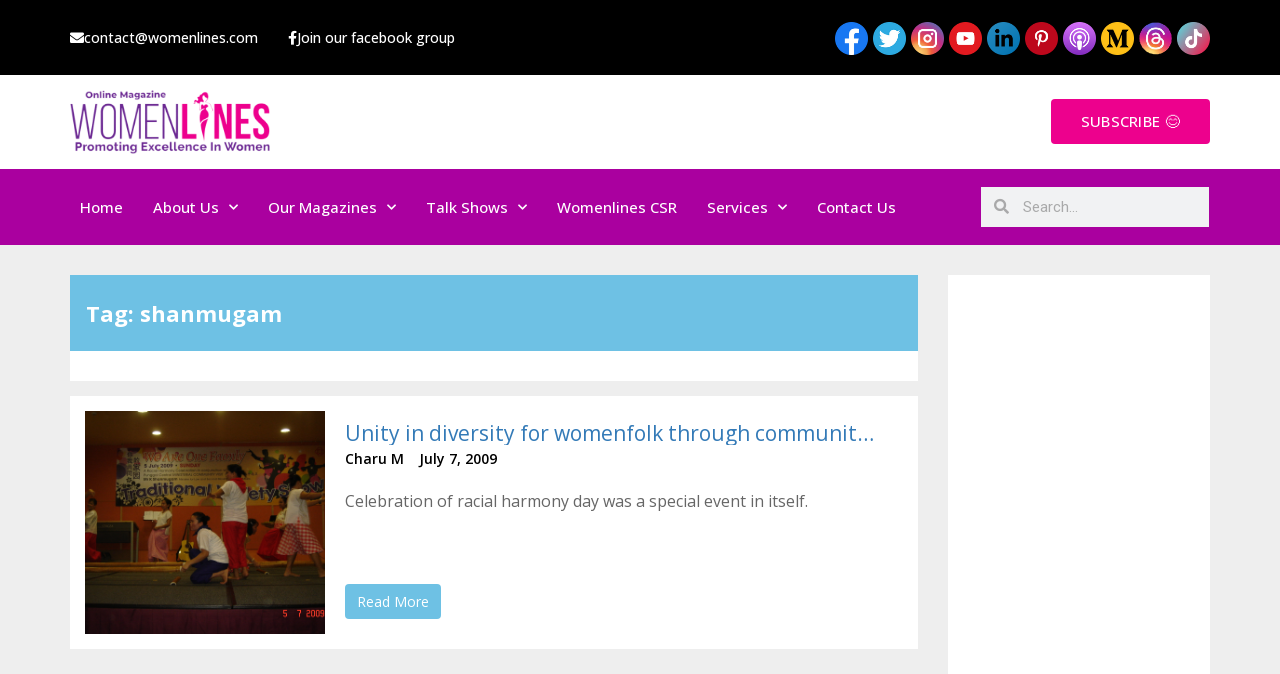

--- FILE ---
content_type: text/html; charset=UTF-8
request_url: https://www.womenlines.com/tag/shanmugam/
body_size: 34232
content:
<!DOCTYPE html>
<html lang="en-US" itemscope itemtype="https://schema.org/WebSite" prefix="og: https://ogp.me/ns#">
<head>
<meta charset="UTF-8">
<meta name="viewport" content="width=device-width, initial-scale=1">
<meta name="fo-verify" content="2ee96970-5b7a-4d80-b8b5-da6b51c69e0f">
<meta name="p:domain_verify" content="fbce2a02d421b84141df8f35d662e280"/>
<meta name="google-site-verification" content="h5E1mHdxOqRA4I_AvHCfp7fNk6syV9rqeBJrKZhHbEU" />
<link rel="profile" href="http://gmpg.org/xfn/11">


<!-- Search Engine Optimization by Rank Math - https://rankmath.com/ -->
<title>shanmugam &#8211; Online Magazine for Women Entrepreneurs</title>
<meta name="robots" content="follow, index, max-snippet:-1, max-video-preview:-1, max-image-preview:large"/>
<link rel="canonical" href="https://www.womenlines.com/tag/shanmugam/" />
<meta property="og:locale" content="en_US" />
<meta property="og:type" content="article" />
<meta property="og:title" content="shanmugam Archives &mdash; Online Magazine for Women Entrepreneurs" />
<meta property="og:url" content="https://www.womenlines.com/tag/shanmugam/" />
<meta property="og:site_name" content="Online Magazine Womenlines" />
<meta property="article:publisher" content="https://www.facebook.com/womenlines/" />
<meta property="og:image" content="https://www.womenlines.com/wp-content/uploads/2019/11/womenlines_logo1.png" />
<meta property="og:image:secure_url" content="https://www.womenlines.com/wp-content/uploads/2019/11/womenlines_logo1.png" />
<meta property="og:image:width" content="1024" />
<meta property="og:image:height" content="768" />
<meta property="og:image:type" content="image/png" />
<meta name="twitter:card" content="summary_large_image" />
<meta name="twitter:title" content="shanmugam Archives &mdash; Online Magazine for Women Entrepreneurs" />
<meta name="twitter:site" content="@womenlines" />
<meta name="twitter:image" content="https://www.womenlines.com/wp-content/uploads/2019/11/womenlines_logo1.png" />
<meta name="twitter:label1" content="Posts" />
<meta name="twitter:data1" content="1" />
<script type="application/ld+json" class="rank-math-schema">{"@context":"https://schema.org","@graph":[{"@type":"Organization","@id":"https://www.womenlines.com/#organization","name":"Womenlines","url":"https://www.womenlines.com","sameAs":["https://www.facebook.com/womenlines/","https://twitter.com/womenlines"]},{"@type":"WebSite","@id":"https://www.womenlines.com/#website","url":"https://www.womenlines.com","name":"Online Magazine Womenlines","publisher":{"@id":"https://www.womenlines.com/#organization"},"inLanguage":"en-US"},{"@type":"BreadcrumbList","@id":"https://www.womenlines.com/tag/shanmugam/#breadcrumb","itemListElement":[{"@type":"ListItem","position":"1","item":{"@id":"https://www.womenlines.com","name":"Home"}},{"@type":"ListItem","position":"2","item":{"@id":"https://www.womenlines.com/tag/shanmugam/","name":"shanmugam"}}]},{"@type":"CollectionPage","@id":"https://www.womenlines.com/tag/shanmugam/#webpage","url":"https://www.womenlines.com/tag/shanmugam/","name":"shanmugam Archives &mdash; Online Magazine for Women Entrepreneurs","isPartOf":{"@id":"https://www.womenlines.com/#website"},"inLanguage":"en-US","breadcrumb":{"@id":"https://www.womenlines.com/tag/shanmugam/#breadcrumb"}}]}</script>
<!-- /Rank Math WordPress SEO plugin -->

<link rel='dns-prefetch' href='//fonts.googleapis.com' />
<link rel="alternate" type="application/rss+xml" title="Online Magazine for Women Entrepreneurs &raquo; Feed" href="https://www.womenlines.com/feed/" />
<link rel="alternate" type="application/rss+xml" title="Online Magazine for Women Entrepreneurs &raquo; Comments Feed" href="https://www.womenlines.com/comments/feed/" />
<link rel="alternate" type="application/rss+xml" title="Online Magazine for Women Entrepreneurs &raquo; shanmugam Tag Feed" href="https://www.womenlines.com/tag/shanmugam/feed/" />
<script type="text/javascript">
/* <![CDATA[ */
window._wpemojiSettings = {"baseUrl":"https:\/\/s.w.org\/images\/core\/emoji\/15.0.3\/72x72\/","ext":".png","svgUrl":"https:\/\/s.w.org\/images\/core\/emoji\/15.0.3\/svg\/","svgExt":".svg","source":{"concatemoji":"https:\/\/www.womenlines.com\/wp-includes\/js\/wp-emoji-release.min.js?ver=6.6.4"}};
/*! This file is auto-generated */
!function(i,n){var o,s,e;function c(e){try{var t={supportTests:e,timestamp:(new Date).valueOf()};sessionStorage.setItem(o,JSON.stringify(t))}catch(e){}}function p(e,t,n){e.clearRect(0,0,e.canvas.width,e.canvas.height),e.fillText(t,0,0);var t=new Uint32Array(e.getImageData(0,0,e.canvas.width,e.canvas.height).data),r=(e.clearRect(0,0,e.canvas.width,e.canvas.height),e.fillText(n,0,0),new Uint32Array(e.getImageData(0,0,e.canvas.width,e.canvas.height).data));return t.every(function(e,t){return e===r[t]})}function u(e,t,n){switch(t){case"flag":return n(e,"\ud83c\udff3\ufe0f\u200d\u26a7\ufe0f","\ud83c\udff3\ufe0f\u200b\u26a7\ufe0f")?!1:!n(e,"\ud83c\uddfa\ud83c\uddf3","\ud83c\uddfa\u200b\ud83c\uddf3")&&!n(e,"\ud83c\udff4\udb40\udc67\udb40\udc62\udb40\udc65\udb40\udc6e\udb40\udc67\udb40\udc7f","\ud83c\udff4\u200b\udb40\udc67\u200b\udb40\udc62\u200b\udb40\udc65\u200b\udb40\udc6e\u200b\udb40\udc67\u200b\udb40\udc7f");case"emoji":return!n(e,"\ud83d\udc26\u200d\u2b1b","\ud83d\udc26\u200b\u2b1b")}return!1}function f(e,t,n){var r="undefined"!=typeof WorkerGlobalScope&&self instanceof WorkerGlobalScope?new OffscreenCanvas(300,150):i.createElement("canvas"),a=r.getContext("2d",{willReadFrequently:!0}),o=(a.textBaseline="top",a.font="600 32px Arial",{});return e.forEach(function(e){o[e]=t(a,e,n)}),o}function t(e){var t=i.createElement("script");t.src=e,t.defer=!0,i.head.appendChild(t)}"undefined"!=typeof Promise&&(o="wpEmojiSettingsSupports",s=["flag","emoji"],n.supports={everything:!0,everythingExceptFlag:!0},e=new Promise(function(e){i.addEventListener("DOMContentLoaded",e,{once:!0})}),new Promise(function(t){var n=function(){try{var e=JSON.parse(sessionStorage.getItem(o));if("object"==typeof e&&"number"==typeof e.timestamp&&(new Date).valueOf()<e.timestamp+604800&&"object"==typeof e.supportTests)return e.supportTests}catch(e){}return null}();if(!n){if("undefined"!=typeof Worker&&"undefined"!=typeof OffscreenCanvas&&"undefined"!=typeof URL&&URL.createObjectURL&&"undefined"!=typeof Blob)try{var e="postMessage("+f.toString()+"("+[JSON.stringify(s),u.toString(),p.toString()].join(",")+"));",r=new Blob([e],{type:"text/javascript"}),a=new Worker(URL.createObjectURL(r),{name:"wpTestEmojiSupports"});return void(a.onmessage=function(e){c(n=e.data),a.terminate(),t(n)})}catch(e){}c(n=f(s,u,p))}t(n)}).then(function(e){for(var t in e)n.supports[t]=e[t],n.supports.everything=n.supports.everything&&n.supports[t],"flag"!==t&&(n.supports.everythingExceptFlag=n.supports.everythingExceptFlag&&n.supports[t]);n.supports.everythingExceptFlag=n.supports.everythingExceptFlag&&!n.supports.flag,n.DOMReady=!1,n.readyCallback=function(){n.DOMReady=!0}}).then(function(){return e}).then(function(){var e;n.supports.everything||(n.readyCallback(),(e=n.source||{}).concatemoji?t(e.concatemoji):e.wpemoji&&e.twemoji&&(t(e.twemoji),t(e.wpemoji)))}))}((window,document),window._wpemojiSettings);
/* ]]> */
</script>
<link rel='stylesheet' id='sbi_styles-css' href='https://www.womenlines.com/wp-content/plugins/instagram-feed/css/sbi-styles.min.css?ver=6.4.2' type='text/css' media='all' />
<link rel='stylesheet' id='bootstrap-css' href='https://www.womenlines.com/wp-content/themes/greatmag/bootstrap/css/bootstrap.min.css?ver=1' type='text/css' media='all' />
<style id='wp-emoji-styles-inline-css' type='text/css'>

	img.wp-smiley, img.emoji {
		display: inline !important;
		border: none !important;
		box-shadow: none !important;
		height: 1em !important;
		width: 1em !important;
		margin: 0 0.07em !important;
		vertical-align: -0.1em !important;
		background: none !important;
		padding: 0 !important;
	}
</style>
<link rel='stylesheet' id='wp-block-library-css' href='https://www.womenlines.com/wp-includes/css/dist/block-library/style.min.css?ver=6.6.4' type='text/css' media='all' />
<style id='rank-math-toc-block-style-inline-css' type='text/css'>
.wp-block-rank-math-toc-block nav ol{counter-reset:item}.wp-block-rank-math-toc-block nav ol li{display:block}.wp-block-rank-math-toc-block nav ol li:before{content:counters(item, ".") ". ";counter-increment:item}

</style>
<style id='classic-theme-styles-inline-css' type='text/css'>
/*! This file is auto-generated */
.wp-block-button__link{color:#fff;background-color:#32373c;border-radius:9999px;box-shadow:none;text-decoration:none;padding:calc(.667em + 2px) calc(1.333em + 2px);font-size:1.125em}.wp-block-file__button{background:#32373c;color:#fff;text-decoration:none}
</style>
<style id='global-styles-inline-css' type='text/css'>
:root{--wp--preset--aspect-ratio--square: 1;--wp--preset--aspect-ratio--4-3: 4/3;--wp--preset--aspect-ratio--3-4: 3/4;--wp--preset--aspect-ratio--3-2: 3/2;--wp--preset--aspect-ratio--2-3: 2/3;--wp--preset--aspect-ratio--16-9: 16/9;--wp--preset--aspect-ratio--9-16: 9/16;--wp--preset--color--black: #000000;--wp--preset--color--cyan-bluish-gray: #abb8c3;--wp--preset--color--white: #ffffff;--wp--preset--color--pale-pink: #f78da7;--wp--preset--color--vivid-red: #cf2e2e;--wp--preset--color--luminous-vivid-orange: #ff6900;--wp--preset--color--luminous-vivid-amber: #fcb900;--wp--preset--color--light-green-cyan: #7bdcb5;--wp--preset--color--vivid-green-cyan: #00d084;--wp--preset--color--pale-cyan-blue: #8ed1fc;--wp--preset--color--vivid-cyan-blue: #0693e3;--wp--preset--color--vivid-purple: #9b51e0;--wp--preset--gradient--vivid-cyan-blue-to-vivid-purple: linear-gradient(135deg,rgba(6,147,227,1) 0%,rgb(155,81,224) 100%);--wp--preset--gradient--light-green-cyan-to-vivid-green-cyan: linear-gradient(135deg,rgb(122,220,180) 0%,rgb(0,208,130) 100%);--wp--preset--gradient--luminous-vivid-amber-to-luminous-vivid-orange: linear-gradient(135deg,rgba(252,185,0,1) 0%,rgba(255,105,0,1) 100%);--wp--preset--gradient--luminous-vivid-orange-to-vivid-red: linear-gradient(135deg,rgba(255,105,0,1) 0%,rgb(207,46,46) 100%);--wp--preset--gradient--very-light-gray-to-cyan-bluish-gray: linear-gradient(135deg,rgb(238,238,238) 0%,rgb(169,184,195) 100%);--wp--preset--gradient--cool-to-warm-spectrum: linear-gradient(135deg,rgb(74,234,220) 0%,rgb(151,120,209) 20%,rgb(207,42,186) 40%,rgb(238,44,130) 60%,rgb(251,105,98) 80%,rgb(254,248,76) 100%);--wp--preset--gradient--blush-light-purple: linear-gradient(135deg,rgb(255,206,236) 0%,rgb(152,150,240) 100%);--wp--preset--gradient--blush-bordeaux: linear-gradient(135deg,rgb(254,205,165) 0%,rgb(254,45,45) 50%,rgb(107,0,62) 100%);--wp--preset--gradient--luminous-dusk: linear-gradient(135deg,rgb(255,203,112) 0%,rgb(199,81,192) 50%,rgb(65,88,208) 100%);--wp--preset--gradient--pale-ocean: linear-gradient(135deg,rgb(255,245,203) 0%,rgb(182,227,212) 50%,rgb(51,167,181) 100%);--wp--preset--gradient--electric-grass: linear-gradient(135deg,rgb(202,248,128) 0%,rgb(113,206,126) 100%);--wp--preset--gradient--midnight: linear-gradient(135deg,rgb(2,3,129) 0%,rgb(40,116,252) 100%);--wp--preset--font-size--small: 13px;--wp--preset--font-size--medium: 20px;--wp--preset--font-size--large: 36px;--wp--preset--font-size--x-large: 42px;--wp--preset--spacing--20: 0.44rem;--wp--preset--spacing--30: 0.67rem;--wp--preset--spacing--40: 1rem;--wp--preset--spacing--50: 1.5rem;--wp--preset--spacing--60: 2.25rem;--wp--preset--spacing--70: 3.38rem;--wp--preset--spacing--80: 5.06rem;--wp--preset--shadow--natural: 6px 6px 9px rgba(0, 0, 0, 0.2);--wp--preset--shadow--deep: 12px 12px 50px rgba(0, 0, 0, 0.4);--wp--preset--shadow--sharp: 6px 6px 0px rgba(0, 0, 0, 0.2);--wp--preset--shadow--outlined: 6px 6px 0px -3px rgba(255, 255, 255, 1), 6px 6px rgba(0, 0, 0, 1);--wp--preset--shadow--crisp: 6px 6px 0px rgba(0, 0, 0, 1);}:where(.is-layout-flex){gap: 0.5em;}:where(.is-layout-grid){gap: 0.5em;}body .is-layout-flex{display: flex;}.is-layout-flex{flex-wrap: wrap;align-items: center;}.is-layout-flex > :is(*, div){margin: 0;}body .is-layout-grid{display: grid;}.is-layout-grid > :is(*, div){margin: 0;}:where(.wp-block-columns.is-layout-flex){gap: 2em;}:where(.wp-block-columns.is-layout-grid){gap: 2em;}:where(.wp-block-post-template.is-layout-flex){gap: 1.25em;}:where(.wp-block-post-template.is-layout-grid){gap: 1.25em;}.has-black-color{color: var(--wp--preset--color--black) !important;}.has-cyan-bluish-gray-color{color: var(--wp--preset--color--cyan-bluish-gray) !important;}.has-white-color{color: var(--wp--preset--color--white) !important;}.has-pale-pink-color{color: var(--wp--preset--color--pale-pink) !important;}.has-vivid-red-color{color: var(--wp--preset--color--vivid-red) !important;}.has-luminous-vivid-orange-color{color: var(--wp--preset--color--luminous-vivid-orange) !important;}.has-luminous-vivid-amber-color{color: var(--wp--preset--color--luminous-vivid-amber) !important;}.has-light-green-cyan-color{color: var(--wp--preset--color--light-green-cyan) !important;}.has-vivid-green-cyan-color{color: var(--wp--preset--color--vivid-green-cyan) !important;}.has-pale-cyan-blue-color{color: var(--wp--preset--color--pale-cyan-blue) !important;}.has-vivid-cyan-blue-color{color: var(--wp--preset--color--vivid-cyan-blue) !important;}.has-vivid-purple-color{color: var(--wp--preset--color--vivid-purple) !important;}.has-black-background-color{background-color: var(--wp--preset--color--black) !important;}.has-cyan-bluish-gray-background-color{background-color: var(--wp--preset--color--cyan-bluish-gray) !important;}.has-white-background-color{background-color: var(--wp--preset--color--white) !important;}.has-pale-pink-background-color{background-color: var(--wp--preset--color--pale-pink) !important;}.has-vivid-red-background-color{background-color: var(--wp--preset--color--vivid-red) !important;}.has-luminous-vivid-orange-background-color{background-color: var(--wp--preset--color--luminous-vivid-orange) !important;}.has-luminous-vivid-amber-background-color{background-color: var(--wp--preset--color--luminous-vivid-amber) !important;}.has-light-green-cyan-background-color{background-color: var(--wp--preset--color--light-green-cyan) !important;}.has-vivid-green-cyan-background-color{background-color: var(--wp--preset--color--vivid-green-cyan) !important;}.has-pale-cyan-blue-background-color{background-color: var(--wp--preset--color--pale-cyan-blue) !important;}.has-vivid-cyan-blue-background-color{background-color: var(--wp--preset--color--vivid-cyan-blue) !important;}.has-vivid-purple-background-color{background-color: var(--wp--preset--color--vivid-purple) !important;}.has-black-border-color{border-color: var(--wp--preset--color--black) !important;}.has-cyan-bluish-gray-border-color{border-color: var(--wp--preset--color--cyan-bluish-gray) !important;}.has-white-border-color{border-color: var(--wp--preset--color--white) !important;}.has-pale-pink-border-color{border-color: var(--wp--preset--color--pale-pink) !important;}.has-vivid-red-border-color{border-color: var(--wp--preset--color--vivid-red) !important;}.has-luminous-vivid-orange-border-color{border-color: var(--wp--preset--color--luminous-vivid-orange) !important;}.has-luminous-vivid-amber-border-color{border-color: var(--wp--preset--color--luminous-vivid-amber) !important;}.has-light-green-cyan-border-color{border-color: var(--wp--preset--color--light-green-cyan) !important;}.has-vivid-green-cyan-border-color{border-color: var(--wp--preset--color--vivid-green-cyan) !important;}.has-pale-cyan-blue-border-color{border-color: var(--wp--preset--color--pale-cyan-blue) !important;}.has-vivid-cyan-blue-border-color{border-color: var(--wp--preset--color--vivid-cyan-blue) !important;}.has-vivid-purple-border-color{border-color: var(--wp--preset--color--vivid-purple) !important;}.has-vivid-cyan-blue-to-vivid-purple-gradient-background{background: var(--wp--preset--gradient--vivid-cyan-blue-to-vivid-purple) !important;}.has-light-green-cyan-to-vivid-green-cyan-gradient-background{background: var(--wp--preset--gradient--light-green-cyan-to-vivid-green-cyan) !important;}.has-luminous-vivid-amber-to-luminous-vivid-orange-gradient-background{background: var(--wp--preset--gradient--luminous-vivid-amber-to-luminous-vivid-orange) !important;}.has-luminous-vivid-orange-to-vivid-red-gradient-background{background: var(--wp--preset--gradient--luminous-vivid-orange-to-vivid-red) !important;}.has-very-light-gray-to-cyan-bluish-gray-gradient-background{background: var(--wp--preset--gradient--very-light-gray-to-cyan-bluish-gray) !important;}.has-cool-to-warm-spectrum-gradient-background{background: var(--wp--preset--gradient--cool-to-warm-spectrum) !important;}.has-blush-light-purple-gradient-background{background: var(--wp--preset--gradient--blush-light-purple) !important;}.has-blush-bordeaux-gradient-background{background: var(--wp--preset--gradient--blush-bordeaux) !important;}.has-luminous-dusk-gradient-background{background: var(--wp--preset--gradient--luminous-dusk) !important;}.has-pale-ocean-gradient-background{background: var(--wp--preset--gradient--pale-ocean) !important;}.has-electric-grass-gradient-background{background: var(--wp--preset--gradient--electric-grass) !important;}.has-midnight-gradient-background{background: var(--wp--preset--gradient--midnight) !important;}.has-small-font-size{font-size: var(--wp--preset--font-size--small) !important;}.has-medium-font-size{font-size: var(--wp--preset--font-size--medium) !important;}.has-large-font-size{font-size: var(--wp--preset--font-size--large) !important;}.has-x-large-font-size{font-size: var(--wp--preset--font-size--x-large) !important;}
:where(.wp-block-post-template.is-layout-flex){gap: 1.25em;}:where(.wp-block-post-template.is-layout-grid){gap: 1.25em;}
:where(.wp-block-columns.is-layout-flex){gap: 2em;}:where(.wp-block-columns.is-layout-grid){gap: 2em;}
:root :where(.wp-block-pullquote){font-size: 1.5em;line-height: 1.6;}
</style>
<link rel='stylesheet' id='bmr-css-file-css' href='https://www.womenlines.com/wp-content/plugins/calculate-bmr/public/css/calculate-bmr-public.css?ver=1.5' type='text/css' media='all' />
<link rel='stylesheet' id='bmi-css-file-css' href='https://www.womenlines.com/wp-content/plugins/calculate-bmr/public/css/calculate-bmi-public.css?ver=1.5' type='text/css' media='all' />
<link rel='stylesheet' id='contact-form-7-css' href='https://www.womenlines.com/wp-content/plugins/contact-form-7/includes/css/styles.css?ver=5.9.6' type='text/css' media='all' />
<link rel='stylesheet' id='fvp-frontend-css' href='https://www.womenlines.com/wp-content/plugins/featured-video-plus/styles/frontend.css?ver=2.3.3' type='text/css' media='all' />
<link rel='stylesheet' id='spacexchimp_p005-bootstrap-tooltip-css-css' href='https://www.womenlines.com/wp-content/plugins/social-media-buttons-toolbar/inc/lib/bootstrap-tooltip/bootstrap-tooltip.css?ver=4.73' type='text/css' media='all' />
<link rel='stylesheet' id='spacexchimp_p005-frontend-css-css' href='https://www.womenlines.com/wp-content/plugins/social-media-buttons-toolbar/inc/css/frontend.css?ver=4.73' type='text/css' media='all' />
<style id='spacexchimp_p005-frontend-css-inline-css' type='text/css'>

                    .sxc-follow-buttons {
                        text-align: left !important;
                    }
                    .sxc-follow-buttons .sxc-follow-button,
                    .sxc-follow-buttons .sxc-follow-button a,
                    .sxc-follow-buttons .sxc-follow-button a img {
                        width: 64px !important;
                        height: 64px !important;
                    }
                    .sxc-follow-buttons .sxc-follow-button {
                        margin: 5px !important;
                    }
                  
</style>
<link rel='stylesheet' id='mc4wp-form-themes-css' href='https://www.womenlines.com/wp-content/plugins/mailchimp-for-wp/assets/css/form-themes.css?ver=4.9.13' type='text/css' media='all' />
<link rel='stylesheet' id='wp-pagenavi-css' href='https://www.womenlines.com/wp-content/plugins/wp-pagenavi/pagenavi-css.css?ver=2.70' type='text/css' media='all' />
<link rel='stylesheet' id='callout-style-css' href='https://www.womenlines.com/wp-content/plugins/instagram-feed/admin/assets/css/callout.css' type='text/css' media='all' />
<link rel='stylesheet' id='wppopups-base-css' href='https://www.womenlines.com/wp-content/plugins/wp-popups-lite/src/assets/css/wppopups-base.css?ver=2.2.0.1' type='text/css' media='all' />
<link rel='stylesheet' id='greatmag-style-css' href='https://www.womenlines.com/wp-content/themes/greatmag/style.css?ver=1768740710' type='text/css' media='all' />
<style id='greatmag-style-inline-css' type='text/css'>
.site-title,.site-title a,.site-title a:hover { color:#000000}
.site-description { color:#999999}
.site-branding { background-color:#eeeeee}
.navbar.bgf6 { background-color:#f6f6f6}
.top-header { background-color:#222222}
.navbar .navbar-nav > li > a { color:#999999}
.preloader,.progress-bar,.comment-form .btn:hover, .comment-form .btn:focus,.contact-form .btn,.back-to-page:hover, .back-to-page:focus,.ready-to-contact .btn,.dc2:first-letter,.list-style1 li:before,.navbar .navbar-nav > li .dropdown-menu > li .absp-cat:hover, .navbar .navbar-nav > li .dropdown-menu > li .absp-cat:focus,.absp-cat:hover, .absp-cat:focus,.btn-primary:hover, .btn-primary:focus,.button:hover,button:hover,input[type="button"]:hover,input[type="reset"]:hover,input[type="submit"]:hover { background-color:#ad1357}
a:hover,a:focus,.nav>li>a:hover, .nav>li>a:focus,.sidebar-area .widget a:hover,.ps-quote:before,.author-posts-link,.fun-fact .this-icon,.dc1:first-letter,.list-style3 li:before,.list-style2 li:before,.pbc-carousel .owl-prev:hover, .pbc-carousel .owl-prev:focus, .pbc-carousel .owl-next:hover, .pbc-carousel .owl-next:focus, .pbc-carousel2 .owl-prev:hover, .pbc-carousel2 .owl-prev:focus, .pbc-carousel2 .owl-next:hover, .pbc-carousel2 .owl-next:focus, .video-posts-carousel .owl-prev:hover, .video-posts-carousel .owl-prev:focus, .video-posts-carousel .owl-next:hover, .video-posts-carousel .owl-next:focus,.post-title-small:hover, .post-title-small:focus,.post-title-standard:hover, .post-title-standard:focus,.go-top:hover, .go-top:focus,.mob-social-menu li a:hover, .mob-social-menu li a:focus,.off-close,.navbar .navbar-nav > li .dropdown-menu > li .this-title a:hover, .navbar .navbar-nav > li .dropdown-menu > li .this-title a:focus,.section-title .this-title span,.breaking-news.media a:hover, .breaking-news.media a:focus, .review-stars li { color:#ad1357}
.comment-form .btn:hover, .comment-form .btn:focus,.fun-fact .this-icon,.login-drop { border-color:#ad1357}
.footer-widgets { background-color:#222222}
.footer-widgets, .footer-widgets a:not(:hover) { color:#bbbbbb}
.footer-widgets .widget-title { color:#ffffff}
.bottom-footer { background-color:#191919}
.site-info, .site-info a:not(:hover) { color:#ffffff}
body, .sidebar-area .widget, .sidebar-area .widget a, .sidebar-area .widget select { color:#666666}
body { font-family:Open Sans;}
h1,h2,h3,h4,h5,h6,.site-title,.post-title-standard,.post-title-small,.post-title-big { font-family:Lato;}
.site-title { font-size:24px; }
.site-description { font-size:16px; }
body { font-size:14px; }
.navbar .navbar-nav > li > a { font-size:13px; }
.post-title-standard { font-size:16px; }
.entry-title.post-title-big { font-size:24px; }
.widget-area .widget-title, .footer-widgets .widget-title { font-size:12px; }

</style>
<link rel='stylesheet' id='greatmag-fonts-css' href='https://fonts.googleapis.com/css?family=Open+Sans%3A400%2C400italic%2C600%2C600italic%7CLato%3A400%2C400italic%2C600%2C600italic&#038;subset=latin%2Clatin-ext%2Ccyrillic' type='text/css' media='all' />
<link rel='stylesheet' id='font-awesome-css' href='https://www.womenlines.com/wp-content/plugins/elementor/assets/lib/font-awesome/css/font-awesome.min.css?ver=4.7.0' type='text/css' media='all' />
<link rel='stylesheet' id='elementor-icons-ekiticons-css' href='https://www.womenlines.com/wp-content/plugins/elementskit-lite/modules/elementskit-icon-pack/assets/css/ekiticons.css?ver=3.2.0' type='text/css' media='all' />
<link rel='stylesheet' id='ekit-widget-styles-css' href='https://www.womenlines.com/wp-content/plugins/elementskit-lite/widgets/init/assets/css/widget-styles.css?ver=3.2.0' type='text/css' media='all' />
<link rel='stylesheet' id='ekit-responsive-css' href='https://www.womenlines.com/wp-content/plugins/elementskit-lite/widgets/init/assets/css/responsive.css?ver=3.2.0' type='text/css' media='all' />
<link rel='stylesheet' id='elementor-frontend-css' href='https://www.womenlines.com/wp-content/plugins/elementor/assets/css/frontend-lite.min.css?ver=3.22.1' type='text/css' media='all' />
<link rel='stylesheet' id='eael-general-css' href='https://www.womenlines.com/wp-content/plugins/essential-addons-for-elementor-lite/assets/front-end/css/view/general.min.css?ver=5.9.24' type='text/css' media='all' />
<script type="text/javascript" src="https://www.womenlines.com/wp-includes/js/jquery/jquery.min.js?ver=3.7.1" id="jquery-core-js"></script>
<script type="text/javascript" src="https://www.womenlines.com/wp-includes/js/jquery/jquery-migrate.min.js?ver=3.4.1" id="jquery-migrate-js"></script>
<script type="text/javascript" src="https://www.womenlines.com/wp-content/plugins/featured-video-plus/js/jquery.fitvids.min.js?ver=master-2015-08" id="jquery.fitvids-js"></script>
<script type="text/javascript" id="fvp-frontend-js-extra">
/* <![CDATA[ */
var fvpdata = {"ajaxurl":"https:\/\/www.womenlines.com\/wp-admin\/admin-ajax.php","nonce":"7d7715fa87","fitvids":"1","dynamic":"","overlay":"","opacity":"0.75","color":"b","width":"640"};
/* ]]> */
</script>
<script type="text/javascript" src="https://www.womenlines.com/wp-content/plugins/featured-video-plus/js/frontend.min.js?ver=2.3.3" id="fvp-frontend-js"></script>
<script type="text/javascript" src="https://www.womenlines.com/wp-content/plugins/social-media-buttons-toolbar/inc/lib/bootstrap-tooltip/bootstrap-tooltip.js?ver=4.73" id="spacexchimp_p005-bootstrap-tooltip-js-js"></script>
<script type="text/javascript" src="https://www.womenlines.com/wp-content/plugins/sticky-header-effects-for-elementor/assets/js/she-header.js?ver=1.6.11" id="she-header-js"></script>

<!-- OG: 3.3.0 -->
<meta property="og:image" content="https://www.womenlines.com/wp-content/uploads/2020/06/cropped-Screen-Shot-2020-06-17-at-12.40.57-1.png"><meta property="og:type" content="website"><meta property="og:locale" content="en_US"><meta property="og:site_name" content="Online Magazine for Women Entrepreneurs"><meta property="og:url" content="https://www.womenlines.com/tag/shanmugam/"><meta property="og:title" content="shanmugam &#8211; Online Magazine for Women Entrepreneurs">

<meta property="twitter:partner" content="ogwp"><meta property="twitter:title" content="shanmugam &#8211; Online Magazine for Women Entrepreneurs"><meta property="twitter:url" content="https://www.womenlines.com/tag/shanmugam/">
<meta itemprop="image" content="https://www.womenlines.com/wp-content/uploads/2020/06/cropped-Screen-Shot-2020-06-17-at-12.40.57-1.png"><meta itemprop="name" content="shanmugam &#8211; Online Magazine for Women Entrepreneurs">
<!-- /OG -->

<link rel="https://api.w.org/" href="https://www.womenlines.com/wp-json/" /><link rel="alternate" title="JSON" type="application/json" href="https://www.womenlines.com/wp-json/wp/v2/tags/134" /><link rel="EditURI" type="application/rsd+xml" title="RSD" href="https://www.womenlines.com/xmlrpc.php?rsd" />
<meta name="generator" content="WordPress 6.6.4" />

<!-- Meta Pixel Code -->
<script type='text/javascript'>
!function(f,b,e,v,n,t,s){if(f.fbq)return;n=f.fbq=function(){n.callMethod?
n.callMethod.apply(n,arguments):n.queue.push(arguments)};if(!f._fbq)f._fbq=n;
n.push=n;n.loaded=!0;n.version='2.0';n.queue=[];t=b.createElement(e);t.async=!0;
t.src=v;s=b.getElementsByTagName(e)[0];s.parentNode.insertBefore(t,s)}(window,
document,'script','https://connect.facebook.net/en_US/fbevents.js?v=next');
</script>
<!-- End Meta Pixel Code -->

      <script type='text/javascript'>
        var url = window.location.origin + '?ob=open-bridge';
        fbq('set', 'openbridge', '367830585567317', url);
      </script>
    <script type='text/javascript'>fbq('init', '367830585567317', {}, {
    "agent": "wordpress-6.6.4-3.0.16"
})</script><script type='text/javascript'>
    fbq('track', 'PageView', []);
  </script>
<!-- Meta Pixel Code -->
<noscript>
<img height="1" width="1" style="display:none" alt="fbpx"
src="https://www.facebook.com/tr?id=367830585567317&ev=PageView&noscript=1" />
</noscript>
<!-- End Meta Pixel Code -->
<style type="text/css" id="spu-css-12051" class="spu-css">		#spu-bg-12051 {
			background-color: rgba(205, 205, 205, 0.33);
		}

		#spu-12051 .spu-close {
			font-size: 40px;
			color: rgb(255, 255, 255);
			text-shadow: 0 1px 0 #000;
		}

		#spu-12051 .spu-close:hover {
			color: #000;
		}

		#spu-12051 {
			background-color: rgb(255, 255, 255);
			max-width: 750px;
			border-radius: 0px;
			
					height: auto;
					box-shadow:  0px 0px 0px 0px #ccc;
				}

		#spu-12051 .spu-container {
					border: 5px solid;
			border-color: rgb(252, 52, 3);
			border-radius: 0px;
			margin: 14px;
					padding: 50px;
			height: calc(100% - 28px);
		}
								</style>
		<style type="text/css" id="spu-css-12058" class="spu-css">		#spu-bg-12058 {
			background-color: rgba(205, 205, 205, 0.33);
		}

		#spu-12058 .spu-close {
			font-size: 40px;
			color: rgb(255, 255, 255);
			text-shadow: 0 1px 0 #000;
		}

		#spu-12058 .spu-close:hover {
			color: #000;
		}

		#spu-12058 {
			background-color: rgb(255, 255, 255);
			max-width: 750px;
			border-radius: 0px;
			
					height: auto;
					box-shadow:  0px 0px 0px 0px #ccc;
				}

		#spu-12058 .spu-container {
					border: 5px solid;
			border-color: rgb(252, 52, 3);
			border-radius: 0px;
			margin: 14px;
					padding: 50px;
			height: calc(100% - 28px);
		}
								</style>
		<style type="text/css" id="spu-css-12062" class="spu-css">		#spu-bg-12062 {
			background-color: rgba(205, 205, 205, 0.33);
		}

		#spu-12062 .spu-close {
			font-size: 40px;
			color: rgb(255, 255, 255);
			text-shadow: 0 1px 0 #000;
		}

		#spu-12062 .spu-close:hover {
			color: #000;
		}

		#spu-12062 {
			background-color: rgb(255, 255, 255);
			max-width: 750px;
			border-radius: 0px;
			
					height: auto;
					box-shadow:  0px 0px 0px 0px #ccc;
				}

		#spu-12062 .spu-container {
					border: 5px solid;
			border-color: rgb(252, 52, 3);
			border-radius: 0px;
			margin: 14px;
					padding: 50px;
			height: calc(100% - 28px);
		}
								</style>
		<style type="text/css" id="spu-css-12066" class="spu-css">		#spu-bg-12066 {
			background-color: rgba(205, 205, 205, 0.33);
		}

		#spu-12066 .spu-close {
			font-size: 40px;
			color: rgb(255, 255, 255);
			text-shadow: 0 1px 0 #000;
		}

		#spu-12066 .spu-close:hover {
			color: #000;
		}

		#spu-12066 {
			background-color: rgb(255, 255, 255);
			max-width: 750px;
			border-radius: 0px;
			
					height: auto;
					box-shadow:  0px 0px 0px 0px #ccc;
				}

		#spu-12066 .spu-container {
					border: 5px solid;
			border-color: rgb(252, 52, 3);
			border-radius: 0px;
			margin: 14px;
					padding: 50px;
			height: calc(100% - 28px);
		}
								</style>
		<style type="text/css" id="spu-css-12070" class="spu-css">		#spu-bg-12070 {
			background-color: rgba(205, 205, 205, 0.33);
		}

		#spu-12070 .spu-close {
			font-size: 40px;
			color: rgb(255, 255, 255);
			text-shadow: 0 1px 0 #000;
		}

		#spu-12070 .spu-close:hover {
			color: #000;
		}

		#spu-12070 {
			background-color: rgb(255, 255, 255);
			max-width: 750px;
			border-radius: 0px;
			
					height: auto;
					box-shadow:  0px 0px 0px 0px #ccc;
				}

		#spu-12070 .spu-container {
					border: 5px solid;
			border-color: rgb(252, 52, 3);
			border-radius: 0px;
			margin: 14px;
					padding: 50px;
			height: calc(100% - 28px);
		}
								</style>
		<style type="text/css" id="spu-css-12074" class="spu-css">		#spu-bg-12074 {
			background-color: rgba(205, 205, 205, 0.33);
		}

		#spu-12074 .spu-close {
			font-size: 40px;
			color: rgb(255, 255, 255);
			text-shadow: 0 1px 0 #000;
		}

		#spu-12074 .spu-close:hover {
			color: #000;
		}

		#spu-12074 {
			background-color: rgb(255, 255, 255);
			max-width: 750px;
			border-radius: 0px;
			
					height: auto;
					box-shadow:  0px 0px 0px 0px #ccc;
				}

		#spu-12074 .spu-container {
					border: 5px solid;
			border-color: rgb(252, 52, 3);
			border-radius: 0px;
			margin: 14px;
					padding: 50px;
			height: calc(100% - 28px);
		}
								</style>
		<style type="text/css" id="spu-css-12586" class="spu-css">		#spu-bg-12586 {
			background-color: rgba(205, 205, 205, 0.33);
		}

		#spu-12586 .spu-close {
			font-size: 40px;
			color: rgb(255, 255, 255);
			text-shadow: 0 1px 0 #000;
		}

		#spu-12586 .spu-close:hover {
			color: #000;
		}

		#spu-12586 {
			background-color: rgb(253, 253, 253);
			max-width: 750px;
			border-radius: 0px;
			
					height: auto;
					box-shadow:  0px 0px 0px 0px #ccc;
				}

		#spu-12586 .spu-container {
					border: 5px solid;
			border-color: rgb(207, 120, 70);
			border-radius: 0px;
			margin: 14px;
					padding: 50px;
			height: calc(100% - 28px);
		}
								</style>
		<style type="text/css" id="spu-css-12601" class="spu-css">		#spu-bg-12601 {
			background-color: rgba(205, 205, 205, 0.33);
		}

		#spu-12601 .spu-close {
			font-size: 40px;
			color: rgb(255, 255, 255);
			text-shadow: 0 1px 0 #000;
		}

		#spu-12601 .spu-close:hover {
			color: #000;
		}

		#spu-12601 {
			background-color: rgb(253, 253, 253);
			max-width: 750px;
			border-radius: 0px;
			
					height: auto;
					box-shadow:  0px 0px 0px 0px #ccc;
				}

		#spu-12601 .spu-container {
					border: 5px solid;
			border-color: rgb(242, 5, 159);
			border-radius: 0px;
			margin: 14px;
					padding: 50px;
			height: calc(100% - 28px);
		}
								</style>
		<link rel="icon" href="https://www.womenlines.com/wp-content/uploads/2020/06/cropped-Screen-Shot-2020-06-17-at-12.40.57-1-32x32.png" sizes="32x32" />
<link rel="icon" href="https://www.womenlines.com/wp-content/uploads/2020/06/cropped-Screen-Shot-2020-06-17-at-12.40.57-1-192x192.png" sizes="192x192" />
<link rel="apple-touch-icon" href="https://www.womenlines.com/wp-content/uploads/2020/06/cropped-Screen-Shot-2020-06-17-at-12.40.57-1-180x180.png" />
<meta name="msapplication-TileImage" content="https://www.womenlines.com/wp-content/uploads/2020/06/cropped-Screen-Shot-2020-06-17-at-12.40.57-1-270x270.png" />
<style id="wpforms-css-vars-root">
				:root {
					--wpforms-field-border-radius: 3px;
--wpforms-field-border-style: solid;
--wpforms-field-border-size: 1px;
--wpforms-field-background-color: #ffffff;
--wpforms-field-border-color: rgba( 0, 0, 0, 0.25 );
--wpforms-field-border-color-spare: rgba( 0, 0, 0, 0.25 );
--wpforms-field-text-color: rgba( 0, 0, 0, 0.7 );
--wpforms-field-menu-color: #ffffff;
--wpforms-label-color: rgba( 0, 0, 0, 0.85 );
--wpforms-label-sublabel-color: rgba( 0, 0, 0, 0.55 );
--wpforms-label-error-color: #d63637;
--wpforms-button-border-radius: 3px;
--wpforms-button-border-style: none;
--wpforms-button-border-size: 1px;
--wpforms-button-background-color: #066aab;
--wpforms-button-border-color: #066aab;
--wpforms-button-text-color: #ffffff;
--wpforms-page-break-color: #066aab;
--wpforms-background-image: none;
--wpforms-background-position: center center;
--wpforms-background-repeat: no-repeat;
--wpforms-background-size: cover;
--wpforms-background-width: 100px;
--wpforms-background-height: 100px;
--wpforms-background-color: rgba( 0, 0, 0, 0 );
--wpforms-background-url: none;
--wpforms-container-padding: 0px;
--wpforms-container-border-style: none;
--wpforms-container-border-width: 1px;
--wpforms-container-border-color: #000000;
--wpforms-container-border-radius: 3px;
--wpforms-field-size-input-height: 43px;
--wpforms-field-size-input-spacing: 15px;
--wpforms-field-size-font-size: 16px;
--wpforms-field-size-line-height: 19px;
--wpforms-field-size-padding-h: 14px;
--wpforms-field-size-checkbox-size: 16px;
--wpforms-field-size-sublabel-spacing: 5px;
--wpforms-field-size-icon-size: 1;
--wpforms-label-size-font-size: 16px;
--wpforms-label-size-line-height: 19px;
--wpforms-label-size-sublabel-font-size: 14px;
--wpforms-label-size-sublabel-line-height: 17px;
--wpforms-button-size-font-size: 17px;
--wpforms-button-size-height: 41px;
--wpforms-button-size-padding-h: 15px;
--wpforms-button-size-margin-top: 10px;
--wpforms-container-shadow-size-box-shadow: none;

				}
			</style>
	
	<!-- Google tag (gtag.js) -->
<script async src="https://www.googletagmanager.com/gtag/js?id=UA-19461935-1"></script>
<script>
  window.dataLayer = window.dataLayer || [];
  function gtag(){dataLayer.push(arguments);}
  gtag('js', new Date());

  gtag('config', 'UA-19461935-1');
</script>

	<meta name="google-site-verification" content="5i5-NajL8hHzNYHJQft2CgPTI2VGPMKtOwQyGTgEHXs" />
	
	<script type="application/ld+json">
    {
      "@context": "https://schema.org",
      "@type": "NewsArticle",
      "headline": "Womenlines Digital Magazine",
      "image": [
        "https://www.womenlines.com/wp-content/uploads/2020/12/cropped-header_logo-1.png"
       ],
      "datePublished": "2023-06-05T08:00:00+08:00",
      "dateModified": "2023-06-25T09:20:00+08:00",
      "author": [{
          "@type": "Person",
          "name": "Charu Mehrotra​",
          "url": "https://www.womenlines.com/our-team/"
        }]
    }
    </script>
	
	<script type="application/ld+json">
{
  "@context" : "https://schema.org",
  "@type" : "Organization",
  "name" : "Womenlines Digital Magazine",
  "description" : "Best women's empowerment magazine online for free. Women entrepreneurs digital magazine free subscription.",
 "image" : "https://www.womenlines.com/wp-content/uploads/2020/12/cropped-header_logo-1.png",
  "url" : "https://www.womenlines.com/",
  "sameAs" : [
     "https://www.facebook.com/womenlines/",
    "https://twitter.com/womenlines",
    "https://www.instagram.com/womenlines00/",
    "https://www.linkedin.com/in/charumehrotra/",
    "https://www.pinterest.com/womenlines",
    "https://anchor.fm/womenlinesonlinemagazine/",
    "https://womenlines.medium.com/",
    "https://www.youtube.com/channel/UCCgyN7m7v2wMRHshRkj6kHQ"
]
}
}
</script>
	
	<script>
window.embeddedChatbotConfig = {
chatbotId: "BgRy8QIHjtQrm3Oit9g1d",
domain: "www.chatbase.co"
}
</script>
<script
src="https://www.chatbase.co/embed.min.js"
chatbotId="BgRy8QIHjtQrm3Oit9g1d"
domain="www.chatbase.co"
defer>
</script>

	<script async src="https://pagead2.googlesyndication.com/pagead/js/adsbygoogle.js?client=ca-pub-3380031107679578"
     crossorigin="anonymous"></script>
	

	
</head>

<body class="archive tag tag-shanmugam tag-134 group-blog hfeed elementor-default elementor-kit-11071">
<div id="page" data-bodyimg="" class="site">
    <a class="skip-link screen-reader-text" href="#content">Skip to content</a>
	
		
	
	<div class="headerarea">
		<style id="elementor-post-13014">.elementor-13014 .elementor-element.elementor-element-36fa1e0 > .elementor-container{min-height:40px;}.elementor-13014 .elementor-element.elementor-element-36fa1e0:not(.elementor-motion-effects-element-type-background), .elementor-13014 .elementor-element.elementor-element-36fa1e0 > .elementor-motion-effects-container > .elementor-motion-effects-layer{background-color:#000000;}.elementor-13014 .elementor-element.elementor-element-36fa1e0{transition:background 0.3s, border 0.3s, border-radius 0.3s, box-shadow 0.3s;margin-top:0px;margin-bottom:0px;padding:15px 30px 15px 30px;}.elementor-13014 .elementor-element.elementor-element-36fa1e0 > .elementor-background-overlay{transition:background 0.3s, border-radius 0.3s, opacity 0.3s;}.elementor-bc-flex-widget .elementor-13014 .elementor-element.elementor-element-b1c9d42.elementor-column .elementor-widget-wrap{align-items:center;}.elementor-13014 .elementor-element.elementor-element-b1c9d42.elementor-column.elementor-element[data-element_type="column"] > .elementor-widget-wrap.elementor-element-populated{align-content:center;align-items:center;}.elementor-13014 .elementor-element.elementor-element-b1c9d42 > .elementor-element-populated{transition:background 0.3s, border 0.3s, border-radius 0.3s, box-shadow 0.3s;margin:0px 0px 0px 0px;--e-column-margin-right:0px;--e-column-margin-left:0px;padding:0px 0px 0px 0px;}.elementor-13014 .elementor-element.elementor-element-b1c9d42 > .elementor-element-populated > .elementor-background-overlay{transition:background 0.3s, border-radius 0.3s, opacity 0.3s;}.elementor-13014 .elementor-element.elementor-element-4e0c2b2 .elementor-button-content-wrapper{flex-direction:row;}.elementor-13014 .elementor-element.elementor-element-4e0c2b2 .elementor-button .elementor-button-content-wrapper{gap:5px;}.elementor-13014 .elementor-element.elementor-element-4e0c2b2 .elementor-button{font-family:"Open Sans", Sans-serif;font-size:14px;font-weight:500;background-color:#00000000;padding:0px 0px 0px 0px;}.elementor-13014 .elementor-element.elementor-element-4e0c2b2 > .elementor-widget-container{margin:0px 0px 0px 0px;padding:0px 0px 0px 0px;}.elementor-13014 .elementor-element.elementor-element-4e0c2b2{width:auto;max-width:auto;}.elementor-13014 .elementor-element.elementor-element-c377ad1 .elementor-button-content-wrapper{flex-direction:row;}.elementor-13014 .elementor-element.elementor-element-c377ad1 .elementor-button .elementor-button-content-wrapper{gap:5px;}.elementor-13014 .elementor-element.elementor-element-c377ad1 .elementor-button{font-family:"Open Sans", Sans-serif;font-size:14px;font-weight:500;background-color:#00000000;padding:0px 0px 0px 0px;}.elementor-13014 .elementor-element.elementor-element-c377ad1 > .elementor-widget-container{margin:0px 0px 0px 30px;padding:0px 0px 0px 0px;}.elementor-13014 .elementor-element.elementor-element-c377ad1{width:auto;max-width:auto;}.elementor-bc-flex-widget .elementor-13014 .elementor-element.elementor-element-ccc9b00.elementor-column .elementor-widget-wrap{align-items:center;}.elementor-13014 .elementor-element.elementor-element-ccc9b00.elementor-column.elementor-element[data-element_type="column"] > .elementor-widget-wrap.elementor-element-populated{align-content:center;align-items:center;}.elementor-13014 .elementor-element.elementor-element-ccc9b00.elementor-column > .elementor-widget-wrap{justify-content:flex-end;}.elementor-13014 .elementor-element.elementor-element-ccc9b00 > .elementor-element-populated >  .elementor-background-overlay{opacity:0.5;}.elementor-13014 .elementor-element.elementor-element-ccc9b00 > .elementor-element-populated{transition:background 0.3s, border 0.3s, border-radius 0.3s, box-shadow 0.3s;padding:5px 0px 5px 0px;}.elementor-13014 .elementor-element.elementor-element-ccc9b00 > .elementor-element-populated > .elementor-background-overlay{transition:background 0.3s, border-radius 0.3s, opacity 0.3s;}.elementor-13014 .elementor-element.elementor-element-5f111ab img{width:33px;height:33px;object-fit:contain;}.elementor-13014 .elementor-element.elementor-element-5f111ab{width:auto;max-width:auto;}.elementor-13014 .elementor-element.elementor-element-914884d img{width:33px;height:33px;object-fit:contain;}.elementor-13014 .elementor-element.elementor-element-914884d > .elementor-widget-container{margin:0px 5px 0px 5px;}.elementor-13014 .elementor-element.elementor-element-914884d{width:auto;max-width:auto;}.elementor-13014 .elementor-element.elementor-element-92e5df2 img{width:33px;height:33px;object-fit:contain;}.elementor-13014 .elementor-element.elementor-element-92e5df2{width:auto;max-width:auto;}.elementor-13014 .elementor-element.elementor-element-70ae8d8 img{width:33px;height:33px;object-fit:contain;}.elementor-13014 .elementor-element.elementor-element-70ae8d8 > .elementor-widget-container{margin:0px 5px 0px 5px;}.elementor-13014 .elementor-element.elementor-element-70ae8d8{width:auto;max-width:auto;}.elementor-13014 .elementor-element.elementor-element-26639e2 img{width:33px;height:33px;object-fit:contain;}.elementor-13014 .elementor-element.elementor-element-26639e2{width:auto;max-width:auto;}.elementor-13014 .elementor-element.elementor-element-8438c9f img{width:33px;height:33px;object-fit:contain;}.elementor-13014 .elementor-element.elementor-element-8438c9f > .elementor-widget-container{margin:0px 5px 0px 5px;}.elementor-13014 .elementor-element.elementor-element-8438c9f{width:auto;max-width:auto;}.elementor-13014 .elementor-element.elementor-element-4db9288 img{width:33px;height:33px;object-fit:contain;}.elementor-13014 .elementor-element.elementor-element-4db9288{width:auto;max-width:auto;}.elementor-13014 .elementor-element.elementor-element-c48b07f img{width:33px;height:33px;object-fit:contain;}.elementor-13014 .elementor-element.elementor-element-c48b07f > .elementor-widget-container{margin:0px 0px 0px 5px;}.elementor-13014 .elementor-element.elementor-element-c48b07f{width:auto;max-width:auto;}.elementor-13014 .elementor-element.elementor-element-0c5c807 img{width:33px;height:33px;object-fit:contain;}.elementor-13014 .elementor-element.elementor-element-0c5c807 > .elementor-widget-container{margin:0px 0px 0px 5px;}.elementor-13014 .elementor-element.elementor-element-0c5c807{width:auto;max-width:auto;}.elementor-13014 .elementor-element.elementor-element-2ea9151 img{width:33px;height:33px;object-fit:contain;}.elementor-13014 .elementor-element.elementor-element-2ea9151 > .elementor-widget-container{margin:0px 0px 0px 5px;}.elementor-13014 .elementor-element.elementor-element-2ea9151{width:auto;max-width:auto;}.elementor-13014 .elementor-element.elementor-element-72f04c9 > .elementor-container > .elementor-column > .elementor-widget-wrap{align-content:center;align-items:center;}.elementor-13014 .elementor-element.elementor-element-72f04c9:not(.elementor-motion-effects-element-type-background), .elementor-13014 .elementor-element.elementor-element-72f04c9 > .elementor-motion-effects-container > .elementor-motion-effects-layer{background-color:#FFFFFF;}.elementor-13014 .elementor-element.elementor-element-72f04c9{transition:background 0.3s, border 0.3s, border-radius 0.3s, box-shadow 0.3s;padding:15px 30px 15px 30px;}.elementor-13014 .elementor-element.elementor-element-72f04c9 > .elementor-background-overlay{transition:background 0.3s, border-radius 0.3s, opacity 0.3s;}.elementor-13014 .elementor-element.elementor-element-c7237f2 > .elementor-element-populated{padding:0px 0px 0px 0px;}.elementor-13014 .elementor-element.elementor-element-c4d26a6{text-align:left;}.elementor-13014 .elementor-element.elementor-element-c4d26a6 img{width:200px;}.elementor-13014 .elementor-element.elementor-element-c4d26a6 > .elementor-widget-container{margin:0px 0px 0px 0px;}.elementor-13014 .elementor-element.elementor-element-02c9c35 > .elementor-element-populated{padding:0px 0px 0px 0px;}.elementor-13014 .elementor-element.elementor-element-d92595e .elementor-button{font-family:"Open Sans", Sans-serif;font-size:15px;font-weight:500;letter-spacing:0.3px;fill:#FFFFFF;color:#FFFFFF;background-color:#ED018D;}.elementor-13014 .elementor-element.elementor-element-ab89cf5 > .elementor-container > .elementor-column > .elementor-widget-wrap{align-content:center;align-items:center;}.elementor-13014 .elementor-element.elementor-element-ab89cf5:not(.elementor-motion-effects-element-type-background), .elementor-13014 .elementor-element.elementor-element-ab89cf5 > .elementor-motion-effects-container > .elementor-motion-effects-layer{background-color:#AA009F;}.elementor-13014 .elementor-element.elementor-element-ab89cf5{transition:background 0.3s, border 0.3s, border-radius 0.3s, box-shadow 0.3s;padding:15px 30px 15px 30px;}.elementor-13014 .elementor-element.elementor-element-ab89cf5 > .elementor-background-overlay{transition:background 0.3s, border-radius 0.3s, opacity 0.3s;}.elementor-13014 .elementor-element.elementor-element-8a528c3 > .elementor-widget-wrap > .elementor-widget:not(.elementor-widget__width-auto):not(.elementor-widget__width-initial):not(:last-child):not(.elementor-absolute){margin-bottom:0px;}.elementor-13014 .elementor-element.elementor-element-8a528c3 > .elementor-element-populated{margin:0px 0px 0px 0px;--e-column-margin-right:0px;--e-column-margin-left:0px;padding:0px 0px 0px 0px;}.elementor-13014 .elementor-element.elementor-element-95fd39c .elementor-nav-menu .elementor-item{font-family:"Open Sans", Sans-serif;font-size:15px;font-weight:500;}.elementor-13014 .elementor-element.elementor-element-95fd39c .elementor-nav-menu--main .elementor-item{color:#FFFFFF;fill:#FFFFFF;padding-left:10px;padding-right:10px;}.elementor-13014 .elementor-element.elementor-element-95fd39c .elementor-nav-menu--main .elementor-item:hover,
					.elementor-13014 .elementor-element.elementor-element-95fd39c .elementor-nav-menu--main .elementor-item.elementor-item-active,
					.elementor-13014 .elementor-element.elementor-element-95fd39c .elementor-nav-menu--main .elementor-item.highlighted,
					.elementor-13014 .elementor-element.elementor-element-95fd39c .elementor-nav-menu--main .elementor-item:focus{color:#FFFFFF;fill:#FFFFFF;}.elementor-13014 .elementor-element.elementor-element-95fd39c{--e-nav-menu-horizontal-menu-item-margin:calc( 10px / 2 );}.elementor-13014 .elementor-element.elementor-element-95fd39c .elementor-nav-menu--main:not(.elementor-nav-menu--layout-horizontal) .elementor-nav-menu > li:not(:last-child){margin-bottom:10px;}.elementor-13014 .elementor-element.elementor-element-0b42214 > .elementor-widget-wrap > .elementor-widget:not(.elementor-widget__width-auto):not(.elementor-widget__width-initial):not(:last-child):not(.elementor-absolute){margin-bottom:0px;}.elementor-13014 .elementor-element.elementor-element-0b42214 > .elementor-element-populated{margin:0px 0px 0px 0px;--e-column-margin-right:0px;--e-column-margin-left:0px;padding:0px 0px 0px 0px;}.elementor-13014 .elementor-element.elementor-element-76cd269 .elementor-search-form__container{min-height:40px;}.elementor-13014 .elementor-element.elementor-element-76cd269 .elementor-search-form__submit{min-width:40px;}body:not(.rtl) .elementor-13014 .elementor-element.elementor-element-76cd269 .elementor-search-form__icon{padding-left:calc(40px / 3);}body.rtl .elementor-13014 .elementor-element.elementor-element-76cd269 .elementor-search-form__icon{padding-right:calc(40px / 3);}.elementor-13014 .elementor-element.elementor-element-76cd269 .elementor-search-form__input, .elementor-13014 .elementor-element.elementor-element-76cd269.elementor-search-form--button-type-text .elementor-search-form__submit{padding-left:calc(40px / 3);padding-right:calc(40px / 3);}.elementor-13014 .elementor-element.elementor-element-76cd269:not(.elementor-search-form--skin-full_screen) .elementor-search-form__container{border-radius:0px;}.elementor-13014 .elementor-element.elementor-element-76cd269.elementor-search-form--skin-full_screen input[type="search"].elementor-search-form__input{border-radius:0px;}@media(min-width:768px){.elementor-13014 .elementor-element.elementor-element-8a528c3{width:79.903%;}.elementor-13014 .elementor-element.elementor-element-0b42214{width:19.968%;}}@media(max-width:1024px) and (min-width:768px){.elementor-13014 .elementor-element.elementor-element-b1c9d42{width:100%;}.elementor-13014 .elementor-element.elementor-element-ccc9b00{width:100%;}}@media(max-width:1024px){.elementor-13014 .elementor-element.elementor-element-36fa1e0{padding:15px 30px 15px 30px;}.elementor-13014 .elementor-element.elementor-element-b1c9d42.elementor-column > .elementor-widget-wrap{justify-content:center;}.elementor-13014 .elementor-element.elementor-element-b1c9d42 > .elementor-element-populated{margin:0px 0px 10px 0px;--e-column-margin-right:0px;--e-column-margin-left:0px;padding:0em 0em 0em 0em;}.elementor-13014 .elementor-element.elementor-element-4e0c2b2 .elementor-button{font-size:12px;}.elementor-13014 .elementor-element.elementor-element-c377ad1 .elementor-button{font-size:12px;}.elementor-13014 .elementor-element.elementor-element-ccc9b00.elementor-column > .elementor-widget-wrap{justify-content:center;}.elementor-13014 .elementor-element.elementor-element-ccc9b00 > .elementor-element-populated{padding:0px 15px 0px 0px;}.elementor-13014 .elementor-element.elementor-element-c4d26a6{text-align:left;}.elementor-13014 .elementor-element.elementor-element-c4d26a6 > .elementor-widget-container{margin:0px 0px 0px 0px;}}@media(max-width:767px){.elementor-13014 .elementor-element.elementor-element-b1c9d42 > .elementor-element-populated{margin:0px 0px 15px 0px;--e-column-margin-right:0px;--e-column-margin-left:0px;padding:0em 0em 0em 0em;}.elementor-13014 .elementor-element.elementor-element-4e0c2b2 > .elementor-widget-container{margin:0px 15px 0px 15px;}.elementor-13014 .elementor-element.elementor-element-c377ad1 .elementor-button{line-height:12px;}.elementor-13014 .elementor-element.elementor-element-c377ad1 > .elementor-widget-container{margin:0px 15px 0px 15px;}.elementor-bc-flex-widget .elementor-13014 .elementor-element.elementor-element-ccc9b00.elementor-column .elementor-widget-wrap{align-items:center;}.elementor-13014 .elementor-element.elementor-element-ccc9b00.elementor-column.elementor-element[data-element_type="column"] > .elementor-widget-wrap.elementor-element-populated{align-content:center;align-items:center;}.elementor-13014 .elementor-element.elementor-element-c7237f2.elementor-column > .elementor-widget-wrap{justify-content:center;}.elementor-13014 .elementor-element.elementor-element-c7237f2 > .elementor-element-populated{margin:0px 0px 15px 0px;--e-column-margin-right:0px;--e-column-margin-left:0px;}.elementor-13014 .elementor-element.elementor-element-c4d26a6{text-align:center;}.elementor-13014 .elementor-element.elementor-element-c4d26a6 > .elementor-widget-container{margin:0px 0px 0px 0px;}.elementor-13014 .elementor-element.elementor-element-95fd39c > .elementor-widget-container{margin:10px 0px 0px 0px;}}/* Start custom CSS for section, class: .elementor-element-36fa1e0 */.elementor-13014 .elementor-element.elementor-element-36fa1e0 .elementor-widget-icon {
    margin: 0 0 0 10px;
}/* End custom CSS */</style>		<div data-elementor-type="section" data-elementor-id="13014" class="elementor elementor-13014" data-elementor-post-type="elementor_library">
					<section class="elementor-section elementor-top-section elementor-element elementor-element-36fa1e0 elementor-section-height-min-height elementor-section-boxed elementor-section-height-default elementor-section-items-middle" data-id="36fa1e0" data-element_type="section" data-settings="{&quot;background_background&quot;:&quot;classic&quot;}">
						<div class="elementor-container elementor-column-gap-default">
					<div class="elementor-column elementor-col-50 elementor-top-column elementor-element elementor-element-b1c9d42" data-id="b1c9d42" data-element_type="column" data-settings="{&quot;background_background&quot;:&quot;classic&quot;}">
			<div class="elementor-widget-wrap elementor-element-populated">
						<div class="elementor-element elementor-element-4e0c2b2 elementor-widget__width-auto elementor-widget elementor-widget-button" data-id="4e0c2b2" data-element_type="widget" data-widget_type="button.default">
				<div class="elementor-widget-container">
					<div class="elementor-button-wrapper">
			<a class="elementor-button elementor-button-link elementor-size-sm" href="mailto:neha.vij@@womenlines.com">
						<span class="elementor-button-content-wrapper">
						<span class="elementor-button-icon">
				<i aria-hidden="true" class="fas fa-envelope"></i>			</span>
									<span class="elementor-button-text">contact@womenlines.com</span>
					</span>
					</a>
		</div>
				</div>
				</div>
				<div class="elementor-element elementor-element-c377ad1 elementor-widget__width-auto elementor-widget elementor-widget-button" data-id="c377ad1" data-element_type="widget" data-widget_type="button.default">
				<div class="elementor-widget-container">
					<div class="elementor-button-wrapper">
			<a class="elementor-button elementor-button-link elementor-size-sm" href="https://www.facebook.com/groups/204159911290704" target="_blank">
						<span class="elementor-button-content-wrapper">
						<span class="elementor-button-icon">
				<i aria-hidden="true" class="fab fa-facebook-f"></i>			</span>
									<span class="elementor-button-text">Join our facebook group</span>
					</span>
					</a>
		</div>
				</div>
				</div>
					</div>
		</div>
				<div class="elementor-column elementor-col-50 elementor-top-column elementor-element elementor-element-ccc9b00" data-id="ccc9b00" data-element_type="column" data-settings="{&quot;background_background&quot;:&quot;classic&quot;}">
			<div class="elementor-widget-wrap elementor-element-populated">
					<div class="elementor-background-overlay"></div>
						<div class="elementor-element elementor-element-5f111ab elementor-widget__width-auto elementor-widget elementor-widget-image" data-id="5f111ab" data-element_type="widget" data-widget_type="image.default">
				<div class="elementor-widget-container">
			<style>/*! elementor - v3.22.0 - 17-06-2024 */
.elementor-widget-image{text-align:center}.elementor-widget-image a{display:inline-block}.elementor-widget-image a img[src$=".svg"]{width:48px}.elementor-widget-image img{vertical-align:middle;display:inline-block}</style>											<a href="https://www.facebook.com/womenlines/" target="_blank">
							<img width="64" height="64" src="https://www.womenlines.com/wp-content/uploads/2021/05/facebook-logo-2019.png" class="attachment-full size-full wp-image-18734" alt="facebook Icon" />								</a>
													</div>
				</div>
				<div class="elementor-element elementor-element-914884d elementor-widget__width-auto elementor-widget elementor-widget-image" data-id="914884d" data-element_type="widget" data-widget_type="image.default">
				<div class="elementor-widget-container">
														<a href="https://twitter.com/womenlines" target="_blank">
							<img width="64" height="64" src="https://www.womenlines.com/wp-content/uploads/2021/05/twitter-circle.png" class="attachment-full size-full wp-image-18740" alt="Twitter Icon" />								</a>
													</div>
				</div>
				<div class="elementor-element elementor-element-92e5df2 elementor-widget__width-auto elementor-widget elementor-widget-image" data-id="92e5df2" data-element_type="widget" data-widget_type="image.default">
				<div class="elementor-widget-container">
														<a href="https://www.instagram.com/rise_and_shine_with_womenlines" target="_blank">
							<img loading="lazy" width="64" height="64" src="https://www.womenlines.com/wp-content/uploads/2021/05/instagram-1.png" class="attachment-full size-full wp-image-18742" alt="Instagram Icon" />								</a>
													</div>
				</div>
				<div class="elementor-element elementor-element-70ae8d8 elementor-widget__width-auto elementor-widget elementor-widget-image" data-id="70ae8d8" data-element_type="widget" data-widget_type="image.default">
				<div class="elementor-widget-container">
														<a href="https://www.youtube.com/channel/UCCgyN7m7v2wMRHshRkj6kHQ" target="_blank">
							<img loading="lazy" width="64" height="64" src="https://www.womenlines.com/wp-content/uploads/2021/05/movie.png" class="attachment-full size-full wp-image-18741" alt="Youtube Icon" />								</a>
													</div>
				</div>
				<div class="elementor-element elementor-element-26639e2 elementor-widget__width-auto elementor-widget elementor-widget-image" data-id="26639e2" data-element_type="widget" data-widget_type="image.default">
				<div class="elementor-widget-container">
														<a href="https://www.linkedin.com/in/charumehrotra/" target="_blank">
							<img loading="lazy" width="64" height="64" src="https://www.womenlines.com/wp-content/uploads/2021/05/linkedin.png" class="attachment-full size-full wp-image-18735" alt="Linkdin Icon" />								</a>
													</div>
				</div>
				<div class="elementor-element elementor-element-8438c9f elementor-widget__width-auto elementor-widget elementor-widget-image" data-id="8438c9f" data-element_type="widget" data-widget_type="image.default">
				<div class="elementor-widget-container">
														<a href="https://www.pinterest.com/womenlines" target="_blank">
							<img loading="lazy" width="64" height="64" src="https://www.womenlines.com/wp-content/uploads/2021/05/pinterest.png" class="attachment-full size-full wp-image-18739" alt="Pinterest Icon" />								</a>
													</div>
				</div>
				<div class="elementor-element elementor-element-4db9288 elementor-widget__width-auto elementor-widget elementor-widget-image" data-id="4db9288" data-element_type="widget" data-widget_type="image.default">
				<div class="elementor-widget-container">
														<a href="https://anchor.fm/womenlinesonlinemagazine/" target="_blank">
							<img loading="lazy" width="64" height="64" src="https://www.womenlines.com/wp-content/uploads/2021/05/apple-podcasts.png" class="attachment-full size-full wp-image-18737" alt="Podcast Icon" />								</a>
													</div>
				</div>
				<div class="elementor-element elementor-element-c48b07f elementor-widget__width-auto elementor-widget elementor-widget-image" data-id="c48b07f" data-element_type="widget" data-widget_type="image.default">
				<div class="elementor-widget-container">
														<a href="https://womenlines.medium.com/" target="_blank">
							<img loading="lazy" width="64" height="64" src="https://www.womenlines.com/wp-content/uploads/2021/05/medium.png" class="attachment-full size-full wp-image-18744" alt="Medium Icon" />								</a>
													</div>
				</div>
				<div class="elementor-element elementor-element-0c5c807 elementor-widget__width-auto elementor-widget elementor-widget-image" data-id="0c5c807" data-element_type="widget" data-widget_type="image.default">
				<div class="elementor-widget-container">
														<a href="https://www.threads.net/@rise_and_shine_with_womenlines" target="_blank">
							<img loading="lazy" width="64" height="64" src="https://www.womenlines.com/wp-content/uploads/2021/05/New-Project38.png" class="attachment-full size-full wp-image-22688" alt="" />								</a>
													</div>
				</div>
				<div class="elementor-element elementor-element-2ea9151 elementor-widget__width-auto elementor-widget elementor-widget-image" data-id="2ea9151" data-element_type="widget" data-widget_type="image.default">
				<div class="elementor-widget-container">
														<a href="https://www.tiktok.com/@inspiringwomenlines" target="_blank">
							<img loading="lazy" width="64" height="64" src="https://www.womenlines.com/wp-content/uploads/2021/05/New-Project41.png" class="attachment-full size-full wp-image-22694" alt="" />								</a>
													</div>
				</div>
					</div>
		</div>
					</div>
		</section>
				<section class="elementor-section elementor-top-section elementor-element elementor-element-72f04c9 elementor-section-content-middle elementor-section-boxed elementor-section-height-default elementor-section-height-default" data-id="72f04c9" data-element_type="section" data-settings="{&quot;background_background&quot;:&quot;classic&quot;}">
						<div class="elementor-container elementor-column-gap-default">
					<div class="elementor-column elementor-col-50 elementor-top-column elementor-element elementor-element-c7237f2" data-id="c7237f2" data-element_type="column">
			<div class="elementor-widget-wrap elementor-element-populated">
						<div class="elementor-element elementor-element-c4d26a6 elementor-widget elementor-widget-image" data-id="c4d26a6" data-element_type="widget" data-widget_type="image.default">
				<div class="elementor-widget-container">
														<a href="http://www.womenlines.com">
							<img loading="lazy" width="1024" height="326" src="https://www.womenlines.com/wp-content/uploads/2020/12/cropped-header_logo-1.png" class="attachment-full size-full wp-image-11069" alt="" srcset="https://www.womenlines.com/wp-content/uploads/2020/12/cropped-header_logo-1.png 1024w, https://www.womenlines.com/wp-content/uploads/2020/12/cropped-header_logo-1-300x96.png 300w, https://www.womenlines.com/wp-content/uploads/2020/12/cropped-header_logo-1-768x245.png 768w, https://www.womenlines.com/wp-content/uploads/2020/12/cropped-header_logo-1-150x48.png 150w, https://www.womenlines.com/wp-content/uploads/2020/12/cropped-header_logo-1-500x159.png 500w" sizes="(max-width: 1024px) 100vw, 1024px" />								</a>
													</div>
				</div>
					</div>
		</div>
				<div class="elementor-column elementor-col-50 elementor-top-column elementor-element elementor-element-02c9c35" data-id="02c9c35" data-element_type="column">
			<div class="elementor-widget-wrap elementor-element-populated">
						<div class="elementor-element elementor-element-d92595e elementor-align-right elementor-mobile-align-center elementor-widget elementor-widget-button" data-id="d92595e" data-element_type="widget" data-widget_type="button.default">
				<div class="elementor-widget-container">
					<div class="elementor-button-wrapper">
			<a class="elementor-button elementor-button-link elementor-size-md" href="#elementor-action%3Aaction%3Dpopup%3Aopen%26settings%3DeyJpZCI6IjE4NzYxIiwidG9nZ2xlIjpmYWxzZX0%3D">
						<span class="elementor-button-content-wrapper">
									<span class="elementor-button-text">SUBSCRIBE 😊</span>
					</span>
					</a>
		</div>
				</div>
				</div>
					</div>
		</div>
					</div>
		</section>
				<section class="elementor-section elementor-top-section elementor-element elementor-element-ab89cf5 elementor-section-content-middle elementor-section-boxed elementor-section-height-default elementor-section-height-default" data-id="ab89cf5" data-element_type="section" data-settings="{&quot;background_background&quot;:&quot;classic&quot;}">
						<div class="elementor-container elementor-column-gap-default">
					<div class="elementor-column elementor-col-50 elementor-top-column elementor-element elementor-element-8a528c3" data-id="8a528c3" data-element_type="column">
			<div class="elementor-widget-wrap elementor-element-populated">
						<div class="elementor-element elementor-element-95fd39c elementor-nav-menu--dropdown-tablet elementor-nav-menu__text-align-aside elementor-nav-menu--toggle elementor-nav-menu--burger elementor-widget elementor-widget-nav-menu" data-id="95fd39c" data-element_type="widget" data-settings="{&quot;submenu_icon&quot;:{&quot;value&quot;:&quot;&lt;i class=\&quot;fas fa-chevron-down\&quot;&gt;&lt;\/i&gt;&quot;,&quot;library&quot;:&quot;fa-solid&quot;},&quot;layout&quot;:&quot;horizontal&quot;,&quot;toggle&quot;:&quot;burger&quot;}" data-widget_type="nav-menu.default">
				<div class="elementor-widget-container">
			<link rel="stylesheet" href="https://www.womenlines.com/wp-content/plugins/elementor-pro/assets/css/widget-nav-menu.min.css">			<nav class="elementor-nav-menu--main elementor-nav-menu__container elementor-nav-menu--layout-horizontal e--pointer-none">
				<ul id="menu-1-95fd39c" class="elementor-nav-menu"><li class="menu-item menu-item-type-post_type menu-item-object-page menu-item-home menu-item-18862"><a href="https://www.womenlines.com/" class="elementor-item">Home</a></li>
<li class="menu-item menu-item-type-post_type menu-item-object-page menu-item-has-children menu-item-13524"><a href="https://www.womenlines.com/about-womenlines/" class="elementor-item">About Us</a>
<ul class="sub-menu elementor-nav-menu--dropdown">
	<li class="menu-item menu-item-type-custom menu-item-object-custom menu-item-13811"><a href="/about-womenlines/" class="elementor-sub-item">About</a></li>
	<li class="menu-item menu-item-type-custom menu-item-object-custom menu-item-19281"><a href="/why-us/" class="elementor-sub-item">Why Us</a></li>
	<li class="menu-item menu-item-type-custom menu-item-object-custom menu-item-19312"><a href="/our-team/" class="elementor-sub-item">Our Team</a></li>
	<li class="menu-item menu-item-type-custom menu-item-object-custom menu-item-19327"><a href="/our-partners/" class="elementor-sub-item">Our Partners</a></li>
	<li class="menu-item menu-item-type-post_type menu-item-object-page menu-item-13689"><a href="https://www.womenlines.com/testimonials/" class="elementor-sub-item">Testimonials</a></li>
</ul>
</li>
<li class="menu-item menu-item-type-custom menu-item-object-custom menu-item-has-children menu-item-20194"><a class="elementor-item">Our Magazines</a>
<ul class="sub-menu elementor-nav-menu--dropdown">
	<li class="menu-item menu-item-type-custom menu-item-object-custom menu-item-has-children menu-item-19496"><a class="elementor-sub-item">Health &#038; Fitness</a>
	<ul class="sub-menu elementor-nav-menu--dropdown">
		<li class="menu-item menu-item-type-taxonomy menu-item-object-category menu-item-21150"><a href="https://www.womenlines.com/category/health/" class="elementor-sub-item">Healthy Lifestyle</a></li>
		<li class="menu-item menu-item-type-taxonomy menu-item-object-category menu-item-21159"><a href="https://www.womenlines.com/category/fitness/" class="elementor-sub-item">Fitness Secrets</a></li>
		<li class="menu-item menu-item-type-taxonomy menu-item-object-category menu-item-21160"><a href="https://www.womenlines.com/category/healthy-recipes-for-healthy-you/" class="elementor-sub-item">Healthy Recipes</a></li>
		<li class="menu-item menu-item-type-taxonomy menu-item-object-category menu-item-21161"><a href="https://www.womenlines.com/category/alternative-therapies/" class="elementor-sub-item">Alternative Therapies</a></li>
	</ul>
</li>
	<li class="menu-item menu-item-type-taxonomy menu-item-object-category menu-item-21162"><a href="https://www.womenlines.com/category/entrepreneurship/" class="elementor-sub-item">Entrepreneurship</a></li>
	<li class="menu-item menu-item-type-taxonomy menu-item-object-category menu-item-21163"><a href="https://www.womenlines.com/category/business-excellence/" class="elementor-sub-item">Business Excellence</a></li>
	<li class="menu-item menu-item-type-taxonomy menu-item-object-category menu-item-21164"><a href="https://www.womenlines.com/category/leadership/" class="elementor-sub-item">Leadership</a></li>
	<li class="menu-item menu-item-type-custom menu-item-object-custom menu-item-has-children menu-item-19758"><a href="#" class="elementor-sub-item elementor-item-anchor">Hot Picks</a>
	<ul class="sub-menu elementor-nav-menu--dropdown">
		<li class="menu-item menu-item-type-taxonomy menu-item-object-category menu-item-15242"><a href="https://www.womenlines.com/category/best-sellers/women-accessories/" class="elementor-sub-item">Women Accessories</a></li>
		<li class="menu-item menu-item-type-taxonomy menu-item-object-category menu-item-15243"><a href="https://www.womenlines.com/category/best-sellers/smart-gadgets/" class="elementor-sub-item">Smart Gadgets</a></li>
		<li class="menu-item menu-item-type-taxonomy menu-item-object-category menu-item-15309"><a href="https://www.womenlines.com/category/best-sellers/women-dresses/" class="elementor-sub-item">Women Dresses</a></li>
		<li class="menu-item menu-item-type-taxonomy menu-item-object-category menu-item-15339"><a href="https://www.womenlines.com/category/best-sellers/makeup-products/" class="elementor-sub-item">Makeup Products</a></li>
	</ul>
</li>
	<li class="menu-item menu-item-type-taxonomy menu-item-object-category menu-item-21165"><a href="https://www.womenlines.com/category/guest-column/" class="elementor-sub-item">Guest Column</a></li>
	<li class="menu-item menu-item-type-taxonomy menu-item-object-category menu-item-21166"><a href="https://www.womenlines.com/category/founders-keynote-talks/" class="elementor-sub-item">Founder Says</a></li>
</ul>
</li>
<li class="menu-item menu-item-type-custom menu-item-object-custom menu-item-has-children menu-item-12908"><a href="/category/talk-shows-for-excellence/" class="elementor-item">Talk Shows</a>
<ul class="sub-menu elementor-nav-menu--dropdown">
	<li class="menu-item menu-item-type-taxonomy menu-item-object-category menu-item-12909"><a href="https://www.womenlines.com/category/talk-shows-for-excellence/entrepreneur-professional-expert/" class="elementor-sub-item">Stellar Entrepreneur Show</a></li>
	<li class="menu-item menu-item-type-taxonomy menu-item-object-category menu-item-12910"><a href="https://www.womenlines.com/category/talk-shows-for-excellence/lets-erase-domestic-violence/" class="elementor-sub-item">Erase Domestic Violence</a></li>
	<li class="menu-item menu-item-type-taxonomy menu-item-object-category menu-item-13303"><a href="https://www.womenlines.com/category/trending-books/books-for-excellence-show/" class="elementor-sub-item">Her Story Her Impact Show</a></li>
</ul>
</li>
<li class="menu-item menu-item-type-custom menu-item-object-custom menu-item-23148"><a href="/category/womenlines-csr/" class="elementor-item">Womenlines CSR</a></li>
<li class="menu-item menu-item-type-custom menu-item-object-custom menu-item-has-children menu-item-12926"><a href="https://www.womenlines.com/grow-your-online-presence/" class="elementor-item">Services</a>
<ul class="sub-menu elementor-nav-menu--dropdown">
	<li class="menu-item menu-item-type-custom menu-item-object-custom menu-item-has-children menu-item-19106"><a href="/content-marketing/" class="elementor-sub-item">Content Marketing</a>
	<ul class="sub-menu elementor-nav-menu--dropdown">
		<li class="menu-item menu-item-type-custom menu-item-object-custom menu-item-19107"><a href="/digital-branding/" class="elementor-sub-item">Digital Branding</a></li>
		<li class="menu-item menu-item-type-custom menu-item-object-custom menu-item-19108"><a href="/press-release/" class="elementor-sub-item">Press Release</a></li>
		<li class="menu-item menu-item-type-custom menu-item-object-custom menu-item-19109"><a href="/brand-stories/" class="elementor-sub-item">Brand Stories</a></li>
		<li class="menu-item menu-item-type-custom menu-item-object-custom menu-item-19110"><a href="/sponsored-content-services/" class="elementor-sub-item">Sponsored Content</a></li>
		<li class="menu-item menu-item-type-custom menu-item-object-custom menu-item-19112"><a href="/guest-posting/" class="elementor-sub-item">Guest Posts</a></li>
	</ul>
</li>
	<li class="menu-item menu-item-type-taxonomy menu-item-object-category menu-item-has-children menu-item-19703"><a href="https://www.womenlines.com/category/advertise-with-us/" class="elementor-sub-item">Advertise With Us</a>
	<ul class="sub-menu elementor-nav-menu--dropdown">
		<li class="menu-item menu-item-type-custom menu-item-object-custom menu-item-20379"><a href="/product-promotion/" class="elementor-sub-item">Product Promotion</a></li>
		<li class="menu-item menu-item-type-custom menu-item-object-custom menu-item-19958"><a href="/book-promotion/" class="elementor-sub-item">Book Promotion</a></li>
		<li class="menu-item menu-item-type-custom menu-item-object-custom menu-item-19970"><a href="/virtual-event-promotion/" class="elementor-sub-item">Virtual Event Promotion</a></li>
		<li class="menu-item menu-item-type-taxonomy menu-item-object-category menu-item-19704"><a href="https://www.womenlines.com/category/advertise-with-us/advertisements/" class="elementor-sub-item">Advertisements</a></li>
	</ul>
</li>
	<li class="menu-item menu-item-type-custom menu-item-object-custom menu-item-has-children menu-item-19757"><a href="/sponsored-content/" class="elementor-sub-item">Sponsored Content</a>
	<ul class="sub-menu elementor-nav-menu--dropdown">
		<li class="menu-item menu-item-type-custom menu-item-object-custom menu-item-19971"><a href="/feature-your-story/" class="elementor-sub-item">Feature Your Story</a></li>
		<li class="menu-item menu-item-type-custom menu-item-object-custom menu-item-19977"><a href="/affiliate-marketing/" class="elementor-sub-item">Affiliate Marketing</a></li>
		<li class="menu-item menu-item-type-custom menu-item-object-custom menu-item-19980"><a href="/sponsorship-opportunity/" class="elementor-sub-item">Sponsorship Opportunity</a></li>
	</ul>
</li>
</ul>
</li>
<li class="menu-item menu-item-type-custom menu-item-object-custom menu-item-18956"><a href="/contact/" class="elementor-item">Contact Us</a></li>
</ul>			</nav>
					<div class="elementor-menu-toggle" role="button" tabindex="0" aria-label="Menu Toggle" aria-expanded="false">
			<i aria-hidden="true" role="presentation" class="elementor-menu-toggle__icon--open eicon-menu-bar"></i><i aria-hidden="true" role="presentation" class="elementor-menu-toggle__icon--close eicon-close"></i>			<span class="elementor-screen-only">Menu</span>
		</div>
					<nav class="elementor-nav-menu--dropdown elementor-nav-menu__container" aria-hidden="true">
				<ul id="menu-2-95fd39c" class="elementor-nav-menu"><li class="menu-item menu-item-type-post_type menu-item-object-page menu-item-home menu-item-18862"><a href="https://www.womenlines.com/" class="elementor-item" tabindex="-1">Home</a></li>
<li class="menu-item menu-item-type-post_type menu-item-object-page menu-item-has-children menu-item-13524"><a href="https://www.womenlines.com/about-womenlines/" class="elementor-item" tabindex="-1">About Us</a>
<ul class="sub-menu elementor-nav-menu--dropdown">
	<li class="menu-item menu-item-type-custom menu-item-object-custom menu-item-13811"><a href="/about-womenlines/" class="elementor-sub-item" tabindex="-1">About</a></li>
	<li class="menu-item menu-item-type-custom menu-item-object-custom menu-item-19281"><a href="/why-us/" class="elementor-sub-item" tabindex="-1">Why Us</a></li>
	<li class="menu-item menu-item-type-custom menu-item-object-custom menu-item-19312"><a href="/our-team/" class="elementor-sub-item" tabindex="-1">Our Team</a></li>
	<li class="menu-item menu-item-type-custom menu-item-object-custom menu-item-19327"><a href="/our-partners/" class="elementor-sub-item" tabindex="-1">Our Partners</a></li>
	<li class="menu-item menu-item-type-post_type menu-item-object-page menu-item-13689"><a href="https://www.womenlines.com/testimonials/" class="elementor-sub-item" tabindex="-1">Testimonials</a></li>
</ul>
</li>
<li class="menu-item menu-item-type-custom menu-item-object-custom menu-item-has-children menu-item-20194"><a class="elementor-item" tabindex="-1">Our Magazines</a>
<ul class="sub-menu elementor-nav-menu--dropdown">
	<li class="menu-item menu-item-type-custom menu-item-object-custom menu-item-has-children menu-item-19496"><a class="elementor-sub-item" tabindex="-1">Health &#038; Fitness</a>
	<ul class="sub-menu elementor-nav-menu--dropdown">
		<li class="menu-item menu-item-type-taxonomy menu-item-object-category menu-item-21150"><a href="https://www.womenlines.com/category/health/" class="elementor-sub-item" tabindex="-1">Healthy Lifestyle</a></li>
		<li class="menu-item menu-item-type-taxonomy menu-item-object-category menu-item-21159"><a href="https://www.womenlines.com/category/fitness/" class="elementor-sub-item" tabindex="-1">Fitness Secrets</a></li>
		<li class="menu-item menu-item-type-taxonomy menu-item-object-category menu-item-21160"><a href="https://www.womenlines.com/category/healthy-recipes-for-healthy-you/" class="elementor-sub-item" tabindex="-1">Healthy Recipes</a></li>
		<li class="menu-item menu-item-type-taxonomy menu-item-object-category menu-item-21161"><a href="https://www.womenlines.com/category/alternative-therapies/" class="elementor-sub-item" tabindex="-1">Alternative Therapies</a></li>
	</ul>
</li>
	<li class="menu-item menu-item-type-taxonomy menu-item-object-category menu-item-21162"><a href="https://www.womenlines.com/category/entrepreneurship/" class="elementor-sub-item" tabindex="-1">Entrepreneurship</a></li>
	<li class="menu-item menu-item-type-taxonomy menu-item-object-category menu-item-21163"><a href="https://www.womenlines.com/category/business-excellence/" class="elementor-sub-item" tabindex="-1">Business Excellence</a></li>
	<li class="menu-item menu-item-type-taxonomy menu-item-object-category menu-item-21164"><a href="https://www.womenlines.com/category/leadership/" class="elementor-sub-item" tabindex="-1">Leadership</a></li>
	<li class="menu-item menu-item-type-custom menu-item-object-custom menu-item-has-children menu-item-19758"><a href="#" class="elementor-sub-item elementor-item-anchor" tabindex="-1">Hot Picks</a>
	<ul class="sub-menu elementor-nav-menu--dropdown">
		<li class="menu-item menu-item-type-taxonomy menu-item-object-category menu-item-15242"><a href="https://www.womenlines.com/category/best-sellers/women-accessories/" class="elementor-sub-item" tabindex="-1">Women Accessories</a></li>
		<li class="menu-item menu-item-type-taxonomy menu-item-object-category menu-item-15243"><a href="https://www.womenlines.com/category/best-sellers/smart-gadgets/" class="elementor-sub-item" tabindex="-1">Smart Gadgets</a></li>
		<li class="menu-item menu-item-type-taxonomy menu-item-object-category menu-item-15309"><a href="https://www.womenlines.com/category/best-sellers/women-dresses/" class="elementor-sub-item" tabindex="-1">Women Dresses</a></li>
		<li class="menu-item menu-item-type-taxonomy menu-item-object-category menu-item-15339"><a href="https://www.womenlines.com/category/best-sellers/makeup-products/" class="elementor-sub-item" tabindex="-1">Makeup Products</a></li>
	</ul>
</li>
	<li class="menu-item menu-item-type-taxonomy menu-item-object-category menu-item-21165"><a href="https://www.womenlines.com/category/guest-column/" class="elementor-sub-item" tabindex="-1">Guest Column</a></li>
	<li class="menu-item menu-item-type-taxonomy menu-item-object-category menu-item-21166"><a href="https://www.womenlines.com/category/founders-keynote-talks/" class="elementor-sub-item" tabindex="-1">Founder Says</a></li>
</ul>
</li>
<li class="menu-item menu-item-type-custom menu-item-object-custom menu-item-has-children menu-item-12908"><a href="/category/talk-shows-for-excellence/" class="elementor-item" tabindex="-1">Talk Shows</a>
<ul class="sub-menu elementor-nav-menu--dropdown">
	<li class="menu-item menu-item-type-taxonomy menu-item-object-category menu-item-12909"><a href="https://www.womenlines.com/category/talk-shows-for-excellence/entrepreneur-professional-expert/" class="elementor-sub-item" tabindex="-1">Stellar Entrepreneur Show</a></li>
	<li class="menu-item menu-item-type-taxonomy menu-item-object-category menu-item-12910"><a href="https://www.womenlines.com/category/talk-shows-for-excellence/lets-erase-domestic-violence/" class="elementor-sub-item" tabindex="-1">Erase Domestic Violence</a></li>
	<li class="menu-item menu-item-type-taxonomy menu-item-object-category menu-item-13303"><a href="https://www.womenlines.com/category/trending-books/books-for-excellence-show/" class="elementor-sub-item" tabindex="-1">Her Story Her Impact Show</a></li>
</ul>
</li>
<li class="menu-item menu-item-type-custom menu-item-object-custom menu-item-23148"><a href="/category/womenlines-csr/" class="elementor-item" tabindex="-1">Womenlines CSR</a></li>
<li class="menu-item menu-item-type-custom menu-item-object-custom menu-item-has-children menu-item-12926"><a href="https://www.womenlines.com/grow-your-online-presence/" class="elementor-item" tabindex="-1">Services</a>
<ul class="sub-menu elementor-nav-menu--dropdown">
	<li class="menu-item menu-item-type-custom menu-item-object-custom menu-item-has-children menu-item-19106"><a href="/content-marketing/" class="elementor-sub-item" tabindex="-1">Content Marketing</a>
	<ul class="sub-menu elementor-nav-menu--dropdown">
		<li class="menu-item menu-item-type-custom menu-item-object-custom menu-item-19107"><a href="/digital-branding/" class="elementor-sub-item" tabindex="-1">Digital Branding</a></li>
		<li class="menu-item menu-item-type-custom menu-item-object-custom menu-item-19108"><a href="/press-release/" class="elementor-sub-item" tabindex="-1">Press Release</a></li>
		<li class="menu-item menu-item-type-custom menu-item-object-custom menu-item-19109"><a href="/brand-stories/" class="elementor-sub-item" tabindex="-1">Brand Stories</a></li>
		<li class="menu-item menu-item-type-custom menu-item-object-custom menu-item-19110"><a href="/sponsored-content-services/" class="elementor-sub-item" tabindex="-1">Sponsored Content</a></li>
		<li class="menu-item menu-item-type-custom menu-item-object-custom menu-item-19112"><a href="/guest-posting/" class="elementor-sub-item" tabindex="-1">Guest Posts</a></li>
	</ul>
</li>
	<li class="menu-item menu-item-type-taxonomy menu-item-object-category menu-item-has-children menu-item-19703"><a href="https://www.womenlines.com/category/advertise-with-us/" class="elementor-sub-item" tabindex="-1">Advertise With Us</a>
	<ul class="sub-menu elementor-nav-menu--dropdown">
		<li class="menu-item menu-item-type-custom menu-item-object-custom menu-item-20379"><a href="/product-promotion/" class="elementor-sub-item" tabindex="-1">Product Promotion</a></li>
		<li class="menu-item menu-item-type-custom menu-item-object-custom menu-item-19958"><a href="/book-promotion/" class="elementor-sub-item" tabindex="-1">Book Promotion</a></li>
		<li class="menu-item menu-item-type-custom menu-item-object-custom menu-item-19970"><a href="/virtual-event-promotion/" class="elementor-sub-item" tabindex="-1">Virtual Event Promotion</a></li>
		<li class="menu-item menu-item-type-taxonomy menu-item-object-category menu-item-19704"><a href="https://www.womenlines.com/category/advertise-with-us/advertisements/" class="elementor-sub-item" tabindex="-1">Advertisements</a></li>
	</ul>
</li>
	<li class="menu-item menu-item-type-custom menu-item-object-custom menu-item-has-children menu-item-19757"><a href="/sponsored-content/" class="elementor-sub-item" tabindex="-1">Sponsored Content</a>
	<ul class="sub-menu elementor-nav-menu--dropdown">
		<li class="menu-item menu-item-type-custom menu-item-object-custom menu-item-19971"><a href="/feature-your-story/" class="elementor-sub-item" tabindex="-1">Feature Your Story</a></li>
		<li class="menu-item menu-item-type-custom menu-item-object-custom menu-item-19977"><a href="/affiliate-marketing/" class="elementor-sub-item" tabindex="-1">Affiliate Marketing</a></li>
		<li class="menu-item menu-item-type-custom menu-item-object-custom menu-item-19980"><a href="/sponsorship-opportunity/" class="elementor-sub-item" tabindex="-1">Sponsorship Opportunity</a></li>
	</ul>
</li>
</ul>
</li>
<li class="menu-item menu-item-type-custom menu-item-object-custom menu-item-18956"><a href="/contact/" class="elementor-item" tabindex="-1">Contact Us</a></li>
</ul>			</nav>
				</div>
				</div>
					</div>
		</div>
				<div class="elementor-column elementor-col-50 elementor-top-column elementor-element elementor-element-0b42214" data-id="0b42214" data-element_type="column">
			<div class="elementor-widget-wrap elementor-element-populated">
						<div class="elementor-element elementor-element-76cd269 elementor-search-form--skin-minimal elementor-widget elementor-widget-search-form" data-id="76cd269" data-element_type="widget" data-settings="{&quot;skin&quot;:&quot;minimal&quot;}" data-widget_type="search-form.default">
				<div class="elementor-widget-container">
			<link rel="stylesheet" href="https://www.womenlines.com/wp-content/plugins/elementor-pro/assets/css/widget-theme-elements.min.css">		<search role="search">
			<form class="elementor-search-form" action="https://www.womenlines.com" method="get">
												<div class="elementor-search-form__container">
					<label class="elementor-screen-only" for="elementor-search-form-76cd269">Search</label>

											<div class="elementor-search-form__icon">
							<i aria-hidden="true" class="fas fa-search"></i>							<span class="elementor-screen-only">Search</span>
						</div>
					
					<input id="elementor-search-form-76cd269" placeholder="Search..." class="elementor-search-form__input" type="search" name="s" value="">
					
					
									</div>
			</form>
		</search>
				</div>
				</div>
					</div>
		</div>
					</div>
		</section>
				</div>
			</div>	
    <div id="content" class="site-content">
						<div class="container">
					<div class="row">
					
<div class="col-lg-9">
	<div class="category_area">
		<div class="posts_category">
		    <div class="posts_category_title">Tag: <span>shanmugam</span></div>
		    <div class="posts_category_desc"></div>
		</div>	
		<div class="postslist">
						<div class="postblock">
				<div class="post_image">
					<a href="https://www.womenlines.com/unity-in-diversity-for-womenfolk-through-community-event-in-singapore/"><img loading="lazy" width="1280" height="960" src="https://www.womenlines.com/wp-content/uploads/2009/07/dsc06951.jpg" class="attachment-post-thumbnail size-post-thumbnail wp-post-image" alt="" decoding="async" srcset="https://www.womenlines.com/wp-content/uploads/2009/07/dsc06951.jpg 1280w, https://www.womenlines.com/wp-content/uploads/2009/07/dsc06951-300x225.jpg 300w, https://www.womenlines.com/wp-content/uploads/2009/07/dsc06951-1024x768.jpg 1024w" sizes="(max-width: 1280px) 100vw, 1280px" /></a>
				</div>
				<div class="postdesc">
					<div class="posttitle">
						<a href="https://www.womenlines.com/unity-in-diversity-for-womenfolk-through-community-event-in-singapore/">Unity in diversity for womenfolk through community event in Singapore!</a>
					</div>	
					<div class="postsocial">
						<div class="postauthor">Charu M</div>
						<div class="posttime">July 7, 2009</div>
						<div class="postsclink"></div>
					</div>
					<div class="postexcerpt">
						<p>Celebration of racial harmony day was a special event in itself. </p>
						<div class="post_permalink">
							<a href="https://www.womenlines.com/unity-in-diversity-for-womenfolk-through-community-event-in-singapore/">Read More</a>
						</div>							
					</div>
				</div>
			</div>
					</div>
		<div class="paginationwrap">
					</div>			
	</div>
</div>
<div class="col-lg-3 col-md-3 col-sm-12 col-12">
	<div class="category_sidebar">
		<div class="sidebar_widget">
			<div class="sidebar_widget_title"></div>
			<script async src="https://pagead2.googlesyndication.com/pagead/js/adsbygoogle.js?client=ca-pub-3380031107679578" crossorigin="anonymous"></script>
			<ins class="adsbygoogle" style="display:block; text-align:center;" data-ad-layout="in-article" data-ad-format="fluid" data-ad-client="ca-pub-3380031107679578" data-ad-slot="1145315575"></ins>
			<script>(adsbygoogle = window.adsbygoogle || []).push({});</script>
		</div>
		<div class="sidebar_widget">
			<div class="sidebar_widget_title">Trending Blogs</div>
			<div class="sidebar_widget_content">
				<ul class="sidebar_content_list">
												<li><a href="https://www.womenlines.com/rape-and-murder-at-medical-college/">Medical College Rape Case Sparks National Outrage</a></li>
														<li><a href="https://www.womenlines.com/why-women-kill-psychology-unveiled/">What Makes ‘Why Women Kill’ a Must-Watch on Amazon Prime</a></li>
														<li><a href="https://www.womenlines.com/repurpose-io/">Repurpose Your Content For Maximum Reach</a></li>
														<li><a href="https://www.womenlines.com/usb-plant-watering-system-timer-set/">USB Plant Watering System Timer Set</a></li>
														<li><a href="https://www.womenlines.com/design-your-career-like-an-entrepreneur/">Design Your Career Like An Entrepreneur</a></li>
														<li><a href="https://www.womenlines.com/how-abuse-against-women-extends-beyond-the-domestic-confines/">How Abuse Against Women Extends Beyond the Domestic Confines</a></li>
														<li><a href="https://www.womenlines.com/equality-is-not-the-goal-but-the-ground-to-walk-on-for-smita-bharti-president-sakshi-a-rights-based-ngo/">Equality is not the Goal but the Ground to Walk on for Smita Bharti, President- Sakshi-a rights-based NGO</a></li>
														<li><a href="https://www.womenlines.com/get-your-brand-visibility-globally-book-your-classified-at-womenlines-now/">Get your Brand Visibility Globally, Book your Classified at Womenlines now</a></li>
														<li><a href="https://www.womenlines.com/yafot-wellness/">Yafot Wellness</a></li>
											</ul>
			</div>
		</div>
		<div class="sidebar_widget">
			<div class="sidebar_widget_title">Trending Books</div>
			<div class="sidebar_widget_content">
				<ul class="sidebar_content_list trendingbooks">
										<li>
						<a href="https://www.womenlines.com/repurpose-io/">
							<span class="tbimg"><img loading="lazy" width="640" height="360" src="https://www.womenlines.com/wp-content/uploads/2023/09/Untitled-design-3.png" class="attachment-post-thumbnail size-post-thumbnail wp-post-image" alt="Repurposing content" decoding="async" srcset="https://www.womenlines.com/wp-content/uploads/2023/09/Untitled-design-3.png 640w, https://www.womenlines.com/wp-content/uploads/2023/09/Untitled-design-3-300x169.png 300w" sizes="(max-width: 640px) 100vw, 640px" /></span>
							<span class="tbtitle">Repurpose Your Content For Maximum Reach</span>
							<span class="tbauthor">Author: </span>
						</a>
					</li>
										<li>
						<a href="https://www.womenlines.com/stay-safe-with-sports-knee-pads/">
							<span class="tbimg"><img loading="lazy" width="640" height="360" src="https://www.womenlines.com/wp-content/uploads/2023/09/Untitled-design-1.png" class="attachment-post-thumbnail size-post-thumbnail wp-post-image" alt="Sports Knee Pads" decoding="async" srcset="https://www.womenlines.com/wp-content/uploads/2023/09/Untitled-design-1.png 640w, https://www.womenlines.com/wp-content/uploads/2023/09/Untitled-design-1-300x169.png 300w" sizes="(max-width: 640px) 100vw, 640px" /></span>
							<span class="tbtitle">Sports Knee Pads: Stay Safe and Play Hard</span>
							<span class="tbauthor">Author: </span>
						</a>
					</li>
										<li>
						<a href="https://www.womenlines.com/mini-power-bank-sleek-portable/">
							<span class="tbimg"><img loading="lazy" width="640" height="360" src="https://www.womenlines.com/wp-content/uploads/2023/09/Untitled-design.png" class="attachment-post-thumbnail size-post-thumbnail wp-post-image" alt="Mini Power Bank" decoding="async" srcset="https://www.womenlines.com/wp-content/uploads/2023/09/Untitled-design.png 640w, https://www.womenlines.com/wp-content/uploads/2023/09/Untitled-design-300x169.png 300w" sizes="(max-width: 640px) 100vw, 640px" /></span>
							<span class="tbtitle">Mini Power Bank: The Perfect Pocket-Sized Companion</span>
							<span class="tbauthor">Author: </span>
						</a>
					</li>
										<li>
						<a href="https://www.womenlines.com/anti-spy-hidden-camera-detectors/">
							<span class="tbimg"><img loading="lazy" width="1636" height="2000" src="https://www.womenlines.com/wp-content/uploads/2023/08/Untitled-design-2.png" class="attachment-post-thumbnail size-post-thumbnail wp-post-image" alt="Use Anti- Spy Hidden Camera Detectors to Guard Yourself" decoding="async" srcset="https://www.womenlines.com/wp-content/uploads/2023/08/Untitled-design-2.png 1636w, https://www.womenlines.com/wp-content/uploads/2023/08/Untitled-design-2-245x300.png 245w, https://www.womenlines.com/wp-content/uploads/2023/08/Untitled-design-2-838x1024.png 838w, https://www.womenlines.com/wp-content/uploads/2023/08/Untitled-design-2-768x939.png 768w, https://www.womenlines.com/wp-content/uploads/2023/08/Untitled-design-2-1256x1536.png 1256w, https://www.womenlines.com/wp-content/uploads/2023/08/Untitled-design-2-710x868.png 710w" sizes="(max-width: 1636px) 100vw, 1636px" /></span>
							<span class="tbtitle">Secure Your Privacy with Anti- Spy Hidden Camera Detectors</span>
							<span class="tbauthor">Author: </span>
						</a>
					</li>
										<li>
						<a href="https://www.womenlines.com/the-story-behind-the-book-lies-our-mothers-told-us/">
							<span class="tbimg"><!-- Featured Video Plus v2.3.3 -->
<div class="featured-video-plus post-thumbnail fvp-responsive fvp-youtube fvp-center"><iframe title="The Story Behind &#039;Lies Our Mothers Told Us&#039;: A Conversation with Author Nilanjana Bhowmick" width="480" height="360" src="https://www.youtube.com/embed/YE-GMv38gtE?width=640&height=360&autoplay&origin=https%3A%2F%2Fwww.womenlines.com" frameborder="0" allow="accelerometer; autoplay; clipboard-write; encrypted-media; gyroscope; picture-in-picture; web-share" referrerpolicy="strict-origin-when-cross-origin" allowfullscreen></iframe></div>

<img class="fvp-onload" src="https://www.womenlines.com/wp-content/plugins/featured-video-plus/img/playicon.png" alt="Featured Video Play Icon" onload="(function() {('initFeaturedVideoPlus' in this) && ('function' === typeof initFeaturedVideoPlus) && initFeaturedVideoPlus();})();" /></span>
							<span class="tbtitle">The Story Behind the Book ‘Lies Our Mothers Told Us’: A Conversation with Author Nilanjana Bhowmick</span>
							<span class="tbauthor">Author: </span>
						</a>
					</li>
										<li>
						<a href="https://www.womenlines.com/a-book-publicist-advocating-for-authors-voices-to-be-heard-dawn-michelle-hardy/">
							<span class="tbimg"><!-- Featured Video Plus v2.3.3 -->
<div class="featured-video-plus post-thumbnail fvp-responsive fvp-youtube fvp-center"><iframe title="A Book Publicist  Advocating for Author&#039;s Voices to be Heard- Dawn Michelle Hardy" width="480" height="360" src="https://www.youtube.com/embed/PXjosHmw3n4?width=640&height=360&autoplay&origin=https%3A%2F%2Fwww.womenlines.com" frameborder="0" allow="accelerometer; autoplay; clipboard-write; encrypted-media; gyroscope; picture-in-picture; web-share" referrerpolicy="strict-origin-when-cross-origin" allowfullscreen></iframe></div>

<img class="fvp-onload" src="https://www.womenlines.com/wp-content/plugins/featured-video-plus/img/playicon.png" alt="Featured Video Play Icon" onload="(function() {('initFeaturedVideoPlus' in this) && ('function' === typeof initFeaturedVideoPlus) && initFeaturedVideoPlus();})();" /></span>
							<span class="tbtitle">A Book Publicist Advocating for Author’s Voices to be Heard- Dawn Michelle Hardy</span>
							<span class="tbauthor">Author: </span>
						</a>
					</li>
										<li>
						<a href="https://www.womenlines.com/attention-authors-get-your-book-marketing-services-at-womenlines/">
							<span class="tbimg"><img loading="lazy" width="640" height="360" src="https://www.womenlines.com/wp-content/uploads/2021/07/book-marketing.png" class="attachment-post-thumbnail size-post-thumbnail wp-post-image" alt="book marketing" decoding="async" srcset="https://www.womenlines.com/wp-content/uploads/2021/07/book-marketing.png 640w, https://www.womenlines.com/wp-content/uploads/2021/07/book-marketing-300x169.png 300w, https://www.womenlines.com/wp-content/uploads/2021/07/book-marketing-150x84.png 150w, https://www.womenlines.com/wp-content/uploads/2021/07/book-marketing-500x281.png 500w" sizes="(max-width: 640px) 100vw, 640px" /></span>
							<span class="tbtitle">Attention Authors: Get your Book Marketing Services at Womenlines</span>
							<span class="tbauthor">Author: </span>
						</a>
					</li>
										<li>
						<a href="https://www.womenlines.com/books-for-excellence-show-soul-touching-book-of-poems-four-dances-of-the-moon-by-shikha-rinchin-tiku/">
							<span class="tbimg"><!-- Featured Video Plus v2.3.3 -->
<div class="featured-video-plus post-thumbnail fvp-responsive fvp-youtube fvp-center"><iframe title="Books For Excellence Show: Soul Touching Book &#039;Four Dances of the Moon&#039; by Shikha Rinchin Tiku" width="480" height="360" src="https://www.youtube.com/embed/BZef8hgo_Ag?width=640&height=360&autoplay&origin=https%3A%2F%2Fwww.womenlines.com" frameborder="0" allow="accelerometer; autoplay; clipboard-write; encrypted-media; gyroscope; picture-in-picture; web-share" referrerpolicy="strict-origin-when-cross-origin" allowfullscreen></iframe></div>

<img class="fvp-onload" src="https://www.womenlines.com/wp-content/plugins/featured-video-plus/img/playicon.png" alt="Featured Video Play Icon" onload="(function() {('initFeaturedVideoPlus' in this) && ('function' === typeof initFeaturedVideoPlus) && initFeaturedVideoPlus();})();" /></span>
							<span class="tbtitle">Books For Excellence Show: Soul Touching Book of Poems &#8216;Four Dances of the Moon&#8217; by Shikha Rinchin Tiku</span>
							<span class="tbauthor">Author: </span>
						</a>
					</li>
										<li>
						<a href="https://www.womenlines.com/books-for-excellence-show-life-and-times-of-unborn-kamla-by-k-k-varma-2/">
							<span class="tbimg"><!-- Featured Video Plus v2.3.3 -->
<div class="featured-video-plus post-thumbnail fvp-responsive fvp-youtube fvp-center"><iframe title="Books for Excellence Show: Life and Times of Unborn Kamla by K.K. Varma" width="480" height="360" src="https://www.youtube.com/embed/BWoBBjp-0LA?width=640&height=360&autoplay&origin=https%3A%2F%2Fwww.womenlines.com" frameborder="0" allow="accelerometer; autoplay; clipboard-write; encrypted-media; gyroscope; picture-in-picture; web-share" referrerpolicy="strict-origin-when-cross-origin" allowfullscreen></iframe></div>

<img class="fvp-onload" src="https://www.womenlines.com/wp-content/plugins/featured-video-plus/img/playicon.png" alt="Featured Video Play Icon" onload="(function() {('initFeaturedVideoPlus' in this) && ('function' === typeof initFeaturedVideoPlus) && initFeaturedVideoPlus();})();" /></span>
							<span class="tbtitle">Books for Excellence Show: Life and Times of Unborn Kamla by K. K. Varma</span>
							<span class="tbauthor">Author: </span>
						</a>
					</li>
										<li>
						<a href="https://www.womenlines.com/books-for-excellence-show-najmunnisa-abdul-kader-founder-of-queen-n-books/">
							<span class="tbimg"><!-- Featured Video Plus v2.3.3 -->
<div class="featured-video-plus post-thumbnail fvp-responsive fvp-youtube fvp-center"><iframe title="Books for Excellence Show- Najmunnisa Abdul Kader, founder of Queen N Books" width="480" height="360" src="https://www.youtube.com/embed/hMNVSufQCCE?width=640&height=360&autoplay&origin=https%3A%2F%2Fwww.womenlines.com" frameborder="0" allow="accelerometer; autoplay; clipboard-write; encrypted-media; gyroscope; picture-in-picture; web-share" referrerpolicy="strict-origin-when-cross-origin" allowfullscreen></iframe></div>

<img class="fvp-onload" src="https://www.womenlines.com/wp-content/plugins/featured-video-plus/img/playicon.png" alt="Featured Video Play Icon" onload="(function() {('initFeaturedVideoPlus' in this) && ('function' === typeof initFeaturedVideoPlus) && initFeaturedVideoPlus();})();" /></span>
							<span class="tbtitle">Books for Excellence Show- Najmunnisa Abdul Kader, founder of Queen N Books</span>
							<span class="tbauthor">Author: </span>
						</a>
					</li>
									</ul>
			</div>				
		</div>
		<!--div class="sidebar_widget">
			<div class="sidebar_widget_title">Recent Social Media Posts</div>
		</div-->
	</div>
</div>			



			</div>
		</div><!-- .container -->
	</div><!-- #content -->

		
	<footer id="colophon" class="site-footer">
		<style id="elementor-post-13041">.elementor-13041 .elementor-element.elementor-element-753fc47 > .elementor-element-populated{margin:0px 0px 0px 0px;--e-column-margin-right:0px;--e-column-margin-left:0px;padding:0px 0px 0px 0px;}.elementor-13041 .elementor-element.elementor-element-665a8ad > .elementor-container > .elementor-column > .elementor-widget-wrap{align-content:center;align-items:center;}.elementor-13041 .elementor-element.elementor-element-665a8ad:not(.elementor-motion-effects-element-type-background), .elementor-13041 .elementor-element.elementor-element-665a8ad > .elementor-motion-effects-container > .elementor-motion-effects-layer{background-color:#2F2F2F6E;}.elementor-13041 .elementor-element.elementor-element-665a8ad{transition:background 0.3s, border 0.3s, border-radius 0.3s, box-shadow 0.3s;padding:25px 30px 25px 30px;}.elementor-13041 .elementor-element.elementor-element-665a8ad > .elementor-background-overlay{transition:background 0.3s, border-radius 0.3s, opacity 0.3s;}.elementor-13041 .elementor-element.elementor-element-a1937ce > .elementor-element-populated{padding:10px 0px 0px 0px;}.elementor-13041 .elementor-element.elementor-element-880c636{text-align:center;}.elementor-13041 .elementor-element.elementor-element-880c636 .elementor-heading-title{color:#2C3531;font-family:"Roboto", Sans-serif;font-size:25px;font-weight:600;line-height:31px;}.elementor-13041 .elementor-element.elementor-element-880c636 > .elementor-widget-container{padding:0px 0px 0px 0px;}.elementor-13041 .elementor-element.elementor-element-284df42 .elementskit_input_label{color:#000000;margin:0px 0px 0px 0px;}.elementor-13041 .elementor-element.elementor-element-284df42 .ekit_form_control{padding:0px 20px 0px 20px;}.elementor-13041 .elementor-element.elementor-element-284df42 .elementskit_input_wraper:not(:last-child){margin-bottom:5px;}.elementor-13041 .elementor-element.elementor-element-284df42 .ekit_form_control::-webkit-input-placeholder{color:#000000;font-size:14px;}.elementor-13041 .elementor-element.elementor-element-284df42 .ekit_form_control::-moz-placeholder{color:#000000;font-size:14px;}.elementor-13041 .elementor-element.elementor-element-284df42 .ekit_form_control:-ms-input-placeholder{color:#000000;font-size:14px;}.elementor-13041 .elementor-element.elementor-element-284df42 .ekit_form_control:-moz-placeholder{color:#000000;font-size:14px;}.elementor-13041 .elementor-element.elementor-element-284df42 .ekit-mail-submit{padding:8px 20px 8px 20px;color:#fff;}.elementor-13041 .elementor-element.elementor-element-284df42 .ekit-mail-submit svg path{stroke:#fff;fill:#fff;}.elementor-13041 .elementor-element.elementor-element-284df42 .ekit-mail-submit:hover{color:#fff;}.elementor-13041 .elementor-element.elementor-element-284df42 .ekit-mail-submit:hover svg path{stroke:#fff;fill:#fff;}.elementor-13041 .elementor-element.elementor-element-284df42 .ekit-mail-submit > i, .elementor-13041 .elementor-element.elementor-element-284df42 .ekit-mail-submit > svg{margin-right:10px;}.elementor-13041 .elementor-element.elementor-element-284df42 .elementskit_input_group_text i{color:#000000;}.elementor-13041 .elementor-element.elementor-element-284df42 .elementskit_input_group_text svg path{stroke:#000000;fill:#000000;}.elementor-13041 .elementor-element.elementor-element-284df42 .elementskit_input_group_text{font-size:10px;}.elementor-13041 .elementor-element.elementor-element-284df42 .elementskit_input_group_text svg{max-width:10px;}.elementor-13041 .elementor-element.elementor-element-b194f96:not(.elementor-motion-effects-element-type-background), .elementor-13041 .elementor-element.elementor-element-b194f96 > .elementor-motion-effects-container > .elementor-motion-effects-layer{background-color:#FFFFFF;}.elementor-13041 .elementor-element.elementor-element-b194f96{transition:background 0.3s, border 0.3s, border-radius 0.3s, box-shadow 0.3s;padding:40px 30px 40px 30px;}.elementor-13041 .elementor-element.elementor-element-b194f96 > .elementor-background-overlay{transition:background 0.3s, border-radius 0.3s, opacity 0.3s;}.elementor-13041 .elementor-element.elementor-element-4e4e016 > .elementor-widget-wrap > .elementor-widget:not(.elementor-widget__width-auto):not(.elementor-widget__width-initial):not(:last-child):not(.elementor-absolute){margin-bottom:0px;}.elementor-13041 .elementor-element.elementor-element-4e4e016 > .elementor-element-populated{margin:0px 0px 0px 0px;--e-column-margin-right:0px;--e-column-margin-left:0px;padding:0px 0px 0px 0px;}.elementor-13041 .elementor-element.elementor-element-4a12786{text-align:left;}.elementor-13041 .elementor-element.elementor-element-4a12786 img{width:100%;}.elementor-13041 .elementor-element.elementor-element-4a12786 > .elementor-widget-container{margin:30px 0px 0px 0px;padding:0px 0px 0px 0px;}.elementor-13041 .elementor-element.elementor-element-c400ae1{text-align:center;}.elementor-13041 .elementor-element.elementor-element-c400ae1 .elementor-heading-title{color:#000000;font-family:"Open Sans", Sans-serif;font-size:18px;font-weight:600;line-height:24px;}.elementor-13041 .elementor-element.elementor-element-c400ae1 > .elementor-widget-container{margin:0px 0px 0px 0px;padding:25px 0px 10px 0px;}.elementor-13041 .elementor-element.elementor-element-abb27b0 .ekit_social_media{text-align:center;}.elementor-13041 .elementor-element.elementor-element-abb27b0 .elementor-repeater-item-acda954 > a{color:#000000;}.elementor-13041 .elementor-element.elementor-element-abb27b0 .elementor-repeater-item-acda954 > a svg path{stroke:#000000;fill:#000000;}.elementor-13041 .elementor-element.elementor-element-abb27b0 .elementor-repeater-item-acda954 > a:hover{background-color:#3b5998;}.elementor-13041 .elementor-element.elementor-element-abb27b0 .elementor-repeater-item-d8fe2fc > a{color:#222222;}.elementor-13041 .elementor-element.elementor-element-abb27b0 .elementor-repeater-item-d8fe2fc > a svg path{stroke:#222222;fill:#222222;}.elementor-13041 .elementor-element.elementor-element-abb27b0 .elementor-repeater-item-d8fe2fc > a:hover{background-color:#1da1f2;}.elementor-13041 .elementor-element.elementor-element-abb27b0 .elementor-repeater-item-1503e0c > a{color:#222222;}.elementor-13041 .elementor-element.elementor-element-abb27b0 .elementor-repeater-item-1503e0c > a svg path{stroke:#222222;fill:#222222;}.elementor-13041 .elementor-element.elementor-element-abb27b0 .elementor-repeater-item-1503e0c > a:hover{background-color:#0077b5;}.elementor-13041 .elementor-element.elementor-element-abb27b0 .elementor-repeater-item-a531399 > a{color:#222222;}.elementor-13041 .elementor-element.elementor-element-abb27b0 .elementor-repeater-item-a531399 > a svg path{stroke:#222222;fill:#222222;}.elementor-13041 .elementor-element.elementor-element-abb27b0 .elementor-repeater-item-a531399 > a:hover{background-color:#3b5998;}.elementor-13041 .elementor-element.elementor-element-abb27b0 .elementor-repeater-item-1450511 > a{color:#222222;}.elementor-13041 .elementor-element.elementor-element-abb27b0 .elementor-repeater-item-1450511 > a svg path{stroke:#222222;fill:#222222;}.elementor-13041 .elementor-element.elementor-element-abb27b0 .elementor-repeater-item-1450511 > a:hover{background-color:#3b5998;}.elementor-13041 .elementor-element.elementor-element-abb27b0 .elementor-repeater-item-130c077 > a{color:#222222;}.elementor-13041 .elementor-element.elementor-element-abb27b0 .elementor-repeater-item-130c077 > a svg path{stroke:#222222;fill:#222222;}.elementor-13041 .elementor-element.elementor-element-abb27b0 .elementor-repeater-item-130c077 > a:hover{background-color:#3b5998;}.elementor-13041 .elementor-element.elementor-element-abb27b0 .elementor-repeater-item-88a8691 > a{color:#222222;}.elementor-13041 .elementor-element.elementor-element-abb27b0 .elementor-repeater-item-88a8691 > a svg path{stroke:#222222;fill:#222222;}.elementor-13041 .elementor-element.elementor-element-abb27b0 .elementor-repeater-item-88a8691 > a:hover{background-color:#3b5998;}.elementor-13041 .elementor-element.elementor-element-abb27b0 .elementor-repeater-item-d0bf442 > a{color:#222222;}.elementor-13041 .elementor-element.elementor-element-abb27b0 .elementor-repeater-item-d0bf442 > a svg path{stroke:#222222;fill:#222222;}.elementor-13041 .elementor-element.elementor-element-abb27b0 .elementor-repeater-item-d0bf442 > a:hover{background-color:#3b5998;}.elementor-13041 .elementor-element.elementor-element-abb27b0 .ekit_social_media > li > a{text-align:center;text-decoration:none;border-radius:50% 50% 50% 50%;width:30px;height:30px;line-height:28px;}.elementor-13041 .elementor-element.elementor-element-abb27b0 .ekit_social_media > li{display:inline-block;margin:0px 0px 0px 0px;}.elementor-13041 .elementor-element.elementor-element-abb27b0 > .elementor-widget-container{margin:0px 0px 10px 0px;padding:0em 0em 0em 0em;}.elementor-13041 .elementor-element.elementor-element-fce3b6f .elementor-icon-wrapper{text-align:center;}.elementor-13041 .elementor-element.elementor-element-fce3b6f.elementor-view-stacked .elementor-icon{background-color:#000000;}.elementor-13041 .elementor-element.elementor-element-fce3b6f.elementor-view-framed .elementor-icon, .elementor-13041 .elementor-element.elementor-element-fce3b6f.elementor-view-default .elementor-icon{color:#000000;border-color:#000000;}.elementor-13041 .elementor-element.elementor-element-fce3b6f.elementor-view-framed .elementor-icon, .elementor-13041 .elementor-element.elementor-element-fce3b6f.elementor-view-default .elementor-icon svg{fill:#000000;}.elementor-13041 .elementor-element.elementor-element-fce3b6f > .elementor-widget-container{padding:20px 0px 0px 0px;}.elementor-13041 .elementor-element.elementor-element-cae3001 > .elementor-widget-wrap > .elementor-widget:not(.elementor-widget__width-auto):not(.elementor-widget__width-initial):not(:last-child):not(.elementor-absolute){margin-bottom:0px;}.elementor-13041 .elementor-element.elementor-element-cae3001 > .elementor-element-populated{padding:0px 0px 0px 0px;}.elementor-13041 .elementor-element.elementor-element-47dd88c{text-align:center;}.elementor-13041 .elementor-element.elementor-element-47dd88c .elementor-heading-title{color:#000000;font-family:"Open Sans", Sans-serif;font-size:20px;font-weight:600;line-height:26px;}.elementor-13041 .elementor-element.elementor-element-47dd88c > .elementor-widget-container{margin:0px 0px 0px 0px;padding:30px 0px 30px 0px;}.elementor-13041 .elementor-element.elementor-element-2b2d082 .elementor-nav-menu .elementor-item{font-family:"Open Sans", Sans-serif;font-size:14px;font-weight:500;}.elementor-13041 .elementor-element.elementor-element-2b2d082 .elementor-nav-menu--main .elementor-item{color:#000000;fill:#000000;padding-left:0px;padding-right:0px;}.elementor-13041 .elementor-element.elementor-element-2b2d082 .e--pointer-framed .elementor-item:before{border-width:0px;}.elementor-13041 .elementor-element.elementor-element-2b2d082 .e--pointer-framed.e--animation-draw .elementor-item:before{border-width:0 0 0px 0px;}.elementor-13041 .elementor-element.elementor-element-2b2d082 .e--pointer-framed.e--animation-draw .elementor-item:after{border-width:0px 0px 0 0;}.elementor-13041 .elementor-element.elementor-element-2b2d082 .e--pointer-framed.e--animation-corners .elementor-item:before{border-width:0px 0 0 0px;}.elementor-13041 .elementor-element.elementor-element-2b2d082 .e--pointer-framed.e--animation-corners .elementor-item:after{border-width:0 0px 0px 0;}.elementor-13041 .elementor-element.elementor-element-2b2d082 .e--pointer-underline .elementor-item:after,
					 .elementor-13041 .elementor-element.elementor-element-2b2d082 .e--pointer-overline .elementor-item:before,
					 .elementor-13041 .elementor-element.elementor-element-2b2d082 .e--pointer-double-line .elementor-item:before,
					 .elementor-13041 .elementor-element.elementor-element-2b2d082 .e--pointer-double-line .elementor-item:after{height:0px;}.elementor-13041 .elementor-element.elementor-element-2b2d082 > .elementor-widget-container{padding:0px 0px 0px 0px;}.elementor-13041 .elementor-element.elementor-element-c96fc75 > .elementor-widget-wrap > .elementor-widget:not(.elementor-widget__width-auto):not(.elementor-widget__width-initial):not(:last-child):not(.elementor-absolute){margin-bottom:0px;}.elementor-13041 .elementor-element.elementor-element-c96fc75 > .elementor-element-populated{margin:0px 0px 0px 0px;--e-column-margin-right:0px;--e-column-margin-left:0px;padding:0px 0px 0px 0px;}.elementor-13041 .elementor-element.elementor-element-3e3d0eb{text-align:center;}.elementor-13041 .elementor-element.elementor-element-3e3d0eb .elementor-heading-title{color:#000000;font-family:"Open Sans", Sans-serif;font-size:20px;font-weight:600;line-height:26px;}.elementor-13041 .elementor-element.elementor-element-3e3d0eb > .elementor-widget-container{margin:0px 0px 0px 0px;padding:30px 0px 30px 0px;}.elementor-13041 .elementor-element.elementor-element-b8c80b3 .elementor-nav-menu .elementor-item{font-family:"Open Sans", Sans-serif;font-size:14px;font-weight:500;}.elementor-13041 .elementor-element.elementor-element-b8c80b3 .elementor-nav-menu--main .elementor-item{color:#000000;fill:#000000;padding-left:0px;padding-right:0px;}.elementor-13041 .elementor-element.elementor-element-b8c80b3 .e--pointer-framed .elementor-item:before{border-width:0px;}.elementor-13041 .elementor-element.elementor-element-b8c80b3 .e--pointer-framed.e--animation-draw .elementor-item:before{border-width:0 0 0px 0px;}.elementor-13041 .elementor-element.elementor-element-b8c80b3 .e--pointer-framed.e--animation-draw .elementor-item:after{border-width:0px 0px 0 0;}.elementor-13041 .elementor-element.elementor-element-b8c80b3 .e--pointer-framed.e--animation-corners .elementor-item:before{border-width:0px 0 0 0px;}.elementor-13041 .elementor-element.elementor-element-b8c80b3 .e--pointer-framed.e--animation-corners .elementor-item:after{border-width:0 0px 0px 0;}.elementor-13041 .elementor-element.elementor-element-b8c80b3 .e--pointer-underline .elementor-item:after,
					 .elementor-13041 .elementor-element.elementor-element-b8c80b3 .e--pointer-overline .elementor-item:before,
					 .elementor-13041 .elementor-element.elementor-element-b8c80b3 .e--pointer-double-line .elementor-item:before,
					 .elementor-13041 .elementor-element.elementor-element-b8c80b3 .e--pointer-double-line .elementor-item:after{height:0px;}.elementor-13041 .elementor-element.elementor-element-b8c80b3 > .elementor-widget-container{padding:0px 0px 0px 0px;}.elementor-13041 .elementor-element.elementor-element-a34ccc4.elementor-column > .elementor-widget-wrap{justify-content:center;}.elementor-13041 .elementor-element.elementor-element-a34ccc4 > .elementor-widget-wrap > .elementor-widget:not(.elementor-widget__width-auto):not(.elementor-widget__width-initial):not(:last-child):not(.elementor-absolute){margin-bottom:0px;}.elementor-13041 .elementor-element.elementor-element-a34ccc4 > .elementor-element-populated{margin:0px 0px 0px 0px;--e-column-margin-right:0px;--e-column-margin-left:0px;padding:0px 0px 0px 0px;}.elementor-13041 .elementor-element.elementor-element-4634eb2{text-align:center;}.elementor-13041 .elementor-element.elementor-element-4634eb2 .elementor-heading-title{color:#000000;font-family:"Open Sans", Sans-serif;font-size:20px;font-weight:600;line-height:26px;}.elementor-13041 .elementor-element.elementor-element-4634eb2 > .elementor-widget-container{margin:0px 0px 0px 0px;padding:30px 0px 30px 0px;}.elementor-13041 .elementor-element.elementor-element-87c2fc1{text-align:center;color:#000000;font-family:"Open Sans", Sans-serif;font-size:14px;font-weight:500;}.elementor-13041 .elementor-element.elementor-element-a91ffb7{text-align:center;}.elementor-13041 .elementor-element.elementor-element-a91ffb7 .elementor-heading-title{color:#000000;font-family:"Open Sans", Sans-serif;font-size:18px;font-weight:600;line-height:24px;}.elementor-13041 .elementor-element.elementor-element-a91ffb7 > .elementor-widget-container{margin:0px 0px 0px 0px;padding:0px 0px 05px 0px;}.elementor-13041 .elementor-element.elementor-element-33cef68 > .elementor-widget-container{margin:0px 0px 0px 0px;padding:0px 0px 0px 0px;}.elementor-13041 .elementor-element.elementor-element-46cd269 > .elementor-widget-container{margin:20px 0px 0px 0px;padding:0px 0px 0px 0px;}.elementor-13041 .elementor-element.elementor-element-46cd269{width:auto;max-width:auto;}.elementor-13041 .elementor-element.elementor-element-4e6fc49 > .elementor-widget-container{margin:20px 15px 0px 15px;padding:0px 0px 0px 0px;}.elementor-13041 .elementor-element.elementor-element-4e6fc49{width:auto;max-width:auto;}.elementor-13041 .elementor-element.elementor-element-3e1abc5 > .elementor-widget-container{margin:20px 15px 0px 0px;padding:0px 0px 0px 0px;}.elementor-13041 .elementor-element.elementor-element-3e1abc5{width:auto;max-width:auto;}.elementor-13041 .elementor-element.elementor-element-1e9c5a8 > .elementor-widget-container{margin:20px 15px 0px 0px;padding:0px 0px 0px 0px;}.elementor-13041 .elementor-element.elementor-element-1e9c5a8{width:auto;max-width:auto;}.elementor-13041 .elementor-element.elementor-element-13684f1:not(.elementor-motion-effects-element-type-background), .elementor-13041 .elementor-element.elementor-element-13684f1 > .elementor-motion-effects-container > .elementor-motion-effects-layer{background-color:#000000;}.elementor-13041 .elementor-element.elementor-element-13684f1{transition:background 0.3s, border 0.3s, border-radius 0.3s, box-shadow 0.3s;}.elementor-13041 .elementor-element.elementor-element-13684f1 > .elementor-background-overlay{transition:background 0.3s, border-radius 0.3s, opacity 0.3s;}.elementor-13041 .elementor-element.elementor-element-516648c > .elementor-element-populated{margin:0px 0px 0px 0px;--e-column-margin-right:0px;--e-column-margin-left:0px;padding:0px 0px 0px 0px;}.elementor-13041 .elementor-element.elementor-element-d3b7f66{text-align:center;color:#FFFFFF;font-family:"Open Sans", Sans-serif;font-size:14px;font-weight:500;}.elementor-13041 .elementor-element.elementor-element-d3b7f66 > .elementor-widget-container{padding:15px 0px 10px 0px;}@media(max-width:1024px){.elementor-13041 .elementor-element.elementor-element-4a12786 img{width:100%;}.elementor-13041 .elementor-element.elementor-element-4a12786 > .elementor-widget-container{margin:0px 0px 0px 0px;}.elementor-13041 .elementor-element.elementor-element-c400ae1 > .elementor-widget-container{margin:10px 0px 0px 0px;}.elementor-13041 .elementor-element.elementor-element-fce3b6f > .elementor-widget-container{padding:20px 0px 0px 0px;}.elementor-13041 .elementor-element.elementor-element-47dd88c > .elementor-widget-container{margin:0px 0px 0px 0px;}.elementor-13041 .elementor-element.elementor-element-3e3d0eb > .elementor-widget-container{margin:0px 0px 0px 0px;}.elementor-13041 .elementor-element.elementor-element-4634eb2 > .elementor-widget-container{margin:0px 0px 0px 0px;}.elementor-13041 .elementor-element.elementor-element-a91ffb7 > .elementor-widget-container{margin:10px 0px 0px 0px;}.elementor-13041 .elementor-element.elementor-element-33cef68 > .elementor-widget-container{padding:0px 0px 0px 20px;}.elementor-13041 .elementor-element.elementor-element-46cd269 > .elementor-widget-container{padding:20px 0px 10px 0px;}.elementor-13041 .elementor-element.elementor-element-4e6fc49 > .elementor-widget-container{padding:20px 0px 10px 0px;}.elementor-13041 .elementor-element.elementor-element-3e1abc5 > .elementor-widget-container{padding:20px 0px 10px 0px;}.elementor-13041 .elementor-element.elementor-element-1e9c5a8 > .elementor-widget-container{padding:20px 0px 10px 0px;}}@media(max-width:767px){.elementor-13041 .elementor-element.elementor-element-880c636 .elementor-heading-title{font-size:23px;line-height:29px;}.elementor-13041 .elementor-element.elementor-element-b194f96{padding:30px 0px 30px 0px;}.elementor-13041 .elementor-element.elementor-element-4a12786{text-align:center;}.elementor-13041 .elementor-element.elementor-element-4a12786 img{width:75%;}.elementor-13041 .elementor-element.elementor-element-4a12786 > .elementor-widget-container{margin:0px 0px 0px 0px;}.elementor-13041 .elementor-element.elementor-element-c400ae1 > .elementor-widget-container{margin:0px 0px 10px 0px;}.elementor-13041 .elementor-element.elementor-element-47dd88c .elementor-heading-title{font-size:18px;}.elementor-13041 .elementor-element.elementor-element-47dd88c > .elementor-widget-container{margin:0px 0px 0px 0px;padding:20px 0px 20px 0px;}.elementor-13041 .elementor-element.elementor-element-3e3d0eb .elementor-heading-title{font-size:18px;}.elementor-13041 .elementor-element.elementor-element-3e3d0eb > .elementor-widget-container{margin:0px 0px 0px 0px;padding:20px 0px 20px 0px;}.elementor-13041 .elementor-element.elementor-element-4634eb2 .elementor-heading-title{font-size:18px;}.elementor-13041 .elementor-element.elementor-element-4634eb2 > .elementor-widget-container{margin:0px 0px 0px 0px;padding:20px 0px 20px 0px;}.elementor-13041 .elementor-element.elementor-element-a91ffb7 > .elementor-widget-container{margin:0px 0px 10px 0px;}.elementor-13041 .elementor-element.elementor-element-33cef68 > .elementor-widget-container{padding:0px 0px 0px 110px;}.elementor-13041 .elementor-element.elementor-element-46cd269 > .elementor-widget-container{padding:20px 10px 10px 30px;}.elementor-13041 .elementor-element.elementor-element-4e6fc49 > .elementor-widget-container{padding:10px 10px 10px 0px;}.elementor-13041 .elementor-element.elementor-element-3e1abc5 > .elementor-widget-container{padding:20px 10px 10px 0px;}.elementor-13041 .elementor-element.elementor-element-1e9c5a8 > .elementor-widget-container{padding:20px 35px 10px 0px;}.elementor-13041 .elementor-element.elementor-element-516648c > .elementor-element-populated{margin:0px 0px 0px 0px;--e-column-margin-right:0px;--e-column-margin-left:0px;padding:0px 0px 0px 0px;}}</style>		<div data-elementor-type="section" data-elementor-id="13041" class="elementor elementor-13041" data-elementor-post-type="elementor_library">
					<section class="elementor-section elementor-top-section elementor-element elementor-element-54c221f elementor-section-boxed elementor-section-height-default elementor-section-height-default" data-id="54c221f" data-element_type="section">
						<div class="elementor-container elementor-column-gap-default">
					<div class="elementor-column elementor-col-100 elementor-top-column elementor-element elementor-element-753fc47" data-id="753fc47" data-element_type="column">
			<div class="elementor-widget-wrap elementor-element-populated">
						<div class="elementor-element elementor-element-ff74cbc elementor-widget elementor-widget-html" data-id="ff74cbc" data-element_type="widget" data-widget_type="html.default">
				<div class="elementor-widget-container">
			<script async src="https://pagead2.googlesyndication.com/pagead/js/adsbygoogle.js?client=ca-pub-3380031107679578"
     crossorigin="anonymous"></script>
<ins class="adsbygoogle"
     style="display:block"
     data-ad-format="autorelaxed"
     data-ad-client="ca-pub-3380031107679578"
     data-ad-slot="6373591529"></ins>
<script>
     (adsbygoogle = window.adsbygoogle || []).push({});
</script>		</div>
				</div>
					</div>
		</div>
					</div>
		</section>
				<section class="elementor-section elementor-top-section elementor-element elementor-element-665a8ad elementor-section-content-middle elementor-section-boxed elementor-section-height-default elementor-section-height-default" data-id="665a8ad" data-element_type="section" data-settings="{&quot;background_background&quot;:&quot;classic&quot;}">
						<div class="elementor-container elementor-column-gap-default">
					<div class="elementor-column elementor-col-50 elementor-top-column elementor-element elementor-element-a1937ce" data-id="a1937ce" data-element_type="column">
			<div class="elementor-widget-wrap elementor-element-populated">
						<div class="elementor-element elementor-element-880c636 elementor-widget elementor-widget-heading" data-id="880c636" data-element_type="widget" data-widget_type="heading.default">
				<div class="elementor-widget-container">
			<style>/*! elementor - v3.22.0 - 17-06-2024 */
.elementor-heading-title{padding:0;margin:0;line-height:1}.elementor-widget-heading .elementor-heading-title[class*=elementor-size-]>a{color:inherit;font-size:inherit;line-height:inherit}.elementor-widget-heading .elementor-heading-title.elementor-size-small{font-size:15px}.elementor-widget-heading .elementor-heading-title.elementor-size-medium{font-size:19px}.elementor-widget-heading .elementor-heading-title.elementor-size-large{font-size:29px}.elementor-widget-heading .elementor-heading-title.elementor-size-xl{font-size:39px}.elementor-widget-heading .elementor-heading-title.elementor-size-xxl{font-size:59px}</style><h2 class="elementor-heading-title elementor-size-default">IGNITE YOUR SUCCESS, SUBSCRIBE TO OUR MAGAZINE NOW</h2>		</div>
				</div>
					</div>
		</div>
				<div class="elementor-column elementor-col-50 elementor-top-column elementor-element elementor-element-5da253d" data-id="5da253d" data-element_type="column">
			<div class="elementor-widget-wrap elementor-element-populated">
						<div class="elementor-element elementor-element-284df42 elementor-widget elementor-widget-elementskit-mail-chimp" data-id="284df42" data-element_type="widget" data-widget_type="elementskit-mail-chimp.default">
				<div class="elementor-widget-container">
			<div class="ekit-wid-con" >		<div class="ekit-mail-chimp">
		<form method="post" class="ekit-mailChimpForm" data-listed="4dc791697a" data-success-message="Successfully listed this email" data-success-opt-in-message="">
			<div class="ekit-mail-message"></div>
			<input type="hidden" name="double_opt_in" value="">

				<div class="elementskit_form_wraper">
													<div class="ekit-mail-chimp-email elementskit_input_wraper elementskit_input_container">
						<div class="elementskit_form_group">
														<div class="elementskit_input_element_container elementskit_input_group">
																<div class="elementskit_input_group_prepend">
									<div class="elementskit_input_group_text">
										<i aria-hidden="true" class="icon icon-envelope"></i>									</div>
								</div>
																<input type="email" aria-label="email" name="email" class="ekit_mail_email ekit_form_control " placeholder="" required />

															</div>
						</div>
					</div>
					<div class="ekit_submit_input_holder elementskit_input_wraper">
						<button type="submit" aria-label="submit" class="ekit-mail-submit" name="ekit_mail_chimp"> 

							<i aria-hidden="true" class="icon icon-tick"></i>
							Subscribe Now</button>
					</div>
				</div>
			</form>
		</div>
		</div>		</div>
				</div>
					</div>
		</div>
					</div>
		</section>
				<section class="elementor-section elementor-top-section elementor-element elementor-element-b194f96 elementor-section-boxed elementor-section-height-default elementor-section-height-default" data-id="b194f96" data-element_type="section" data-settings="{&quot;background_background&quot;:&quot;classic&quot;}">
						<div class="elementor-container elementor-column-gap-default">
					<div class="elementor-column elementor-col-25 elementor-top-column elementor-element elementor-element-4e4e016" data-id="4e4e016" data-element_type="column">
			<div class="elementor-widget-wrap elementor-element-populated">
						<div class="elementor-element elementor-element-4a12786 elementor-widget elementor-widget-image" data-id="4a12786" data-element_type="widget" data-widget_type="image.default">
				<div class="elementor-widget-container">
														<a href="https://www.womenlines.com/">
							<img src="https://womenlines-sg.s3.ap-southeast-1.amazonaws.com/wp-content/uploads/2020/12/26122342/cropped-header_logo-1.png" title="" alt="" loading="lazy" />								</a>
													</div>
				</div>
				<div class="elementor-element elementor-element-c400ae1 elementor-widget elementor-widget-heading" data-id="c400ae1" data-element_type="widget" data-widget_type="heading.default">
				<div class="elementor-widget-container">
			<h2 class="elementor-heading-title elementor-size-default">Follow us</h2>		</div>
				</div>
				<div class="elementor-element elementor-element-abb27b0 elementor-widget elementor-widget-elementskit-social-media" data-id="abb27b0" data-element_type="widget" data-widget_type="elementskit-social-media.default">
				<div class="elementor-widget-container">
			<div class="ekit-wid-con" >			 <ul class="ekit_social_media">
														<li class="elementor-repeater-item-acda954">
					    <a
						href="https://www.facebook.com/womenlines/" aria-label="Facebook" class="facebook" >
														
							<i aria-hidden="true" class="icon icon-facebook"></i>									
                                                                                                            </a>
                    </li>
                    														<li class="elementor-repeater-item-d8fe2fc">
					    <a
						href="https://twitter.com/womenlines" aria-label="Twitter" class="twitter" >
														
							<i aria-hidden="true" class="icon icon-twitter"></i>									
                                                                                                            </a>
                    </li>
                    														<li class="elementor-repeater-item-1503e0c">
					    <a
						href="https://www.linkedin.com/in/charumehrotra/" aria-label="LinkedIn" class="linkedin" >
														
							<i aria-hidden="true" class="icon icon-linkedin"></i>									
                                                                                                            </a>
                    </li>
                    														<li class="elementor-repeater-item-a531399">
					    <a
						href="https://www.instagram.com/rise_and_shine_with_womenlines" aria-label="Instagram" class="1" >
														
							<i aria-hidden="true" class="icon icon-instagram-1"></i>									
                                                                                                            </a>
                    </li>
                    														<li class="elementor-repeater-item-1450511">
					    <a
						href="https://www.youtube.com/@ThrivewithWomenlines" aria-label="Youtube" class="youtube" >
														
							<i aria-hidden="true" class="fab fa-youtube"></i>									
                                                                                                            </a>
                    </li>
                    														<li class="elementor-repeater-item-130c077">
					    <a
						href="https://www.pinterest.com/womenlines" aria-label="pinterest" class="pinterest" >
														
							<i aria-hidden="true" class="fab fa-pinterest"></i>									
                                                                                                            </a>
                    </li>
                    														<li class="elementor-repeater-item-88a8691">
					    <a
						href="https://womenlines.medium.com/" aria-label="Medium" class="medium" >
														
							<i aria-hidden="true" class="fab fa-medium"></i>									
                                                                                                            </a>
                    </li>
                    														<li class="elementor-repeater-item-d0bf442">
					    <a
						href="https://www.tiktok.com/@inspiringwomenlines?_t=8pGVIzrtC7t&#038;_r=1" aria-label="TikTok" class="tiktok" >
														
							<i aria-hidden="true" class="fab fa-tiktok"></i>									
                                                                                                            </a>
                    </li>
                    							</ul>
		</div>		</div>
				</div>
				<div class="elementor-element elementor-element-fce3b6f elementor-view-default elementor-widget elementor-widget-icon" data-id="fce3b6f" data-element_type="widget" data-widget_type="icon.default">
				<div class="elementor-widget-container">
					<div class="elementor-icon-wrapper">
			<a class="elementor-icon" href="https://anchor.fm/womenlinesonlinemagazine/">
			<i aria-hidden="true" class="fas fa-podcast"></i>			</a>
		</div>
				</div>
				</div>
					</div>
		</div>
				<div class="elementor-column elementor-col-25 elementor-top-column elementor-element elementor-element-cae3001" data-id="cae3001" data-element_type="column">
			<div class="elementor-widget-wrap elementor-element-populated">
						<div class="elementor-element elementor-element-47dd88c elementor-widget elementor-widget-heading" data-id="47dd88c" data-element_type="widget" data-widget_type="heading.default">
				<div class="elementor-widget-container">
			<h2 class="elementor-heading-title elementor-size-default">Services</h2>		</div>
				</div>
				<div class="elementor-element elementor-element-2b2d082 elementor-nav-menu__align-center elementor-nav-menu--dropdown-none elementor-widget elementor-widget-nav-menu" data-id="2b2d082" data-element_type="widget" data-settings="{&quot;layout&quot;:&quot;vertical&quot;,&quot;submenu_icon&quot;:{&quot;value&quot;:&quot;&lt;i class=\&quot;fas fa-caret-down\&quot;&gt;&lt;\/i&gt;&quot;,&quot;library&quot;:&quot;fa-solid&quot;}}" data-widget_type="nav-menu.default">
				<div class="elementor-widget-container">
						<nav class="elementor-nav-menu--main elementor-nav-menu__container elementor-nav-menu--layout-vertical e--pointer-underline e--animation-fade">
				<ul id="menu-1-2b2d082" class="elementor-nav-menu sm-vertical"><li class="menu-item menu-item-type-custom menu-item-object-custom menu-item-18539"><a href="#" class="elementor-item elementor-item-anchor">Article Writing</a></li>
<li class="menu-item menu-item-type-custom menu-item-object-custom menu-item-18540"><a href="#" class="elementor-item elementor-item-anchor">Guest Post</a></li>
<li class="menu-item menu-item-type-custom menu-item-object-custom menu-item-18541"><a href="#" class="elementor-item elementor-item-anchor">Book Promotion</a></li>
<li class="menu-item menu-item-type-custom menu-item-object-custom menu-item-18542"><a href="#" class="elementor-item elementor-item-anchor">Affiliate Marketing</a></li>
<li class="menu-item menu-item-type-post_type menu-item-object-page menu-item-24235"><a href="https://www.womenlines.com/digital-marketing/" class="elementor-item">Digital Marketing</a></li>
<li class="menu-item menu-item-type-custom menu-item-object-custom menu-item-18543"><a href="#" class="elementor-item elementor-item-anchor">Sponsorship Opportunity</a></li>
</ul>			</nav>
						<nav class="elementor-nav-menu--dropdown elementor-nav-menu__container" aria-hidden="true">
				<ul id="menu-2-2b2d082" class="elementor-nav-menu sm-vertical"><li class="menu-item menu-item-type-custom menu-item-object-custom menu-item-18539"><a href="#" class="elementor-item elementor-item-anchor" tabindex="-1">Article Writing</a></li>
<li class="menu-item menu-item-type-custom menu-item-object-custom menu-item-18540"><a href="#" class="elementor-item elementor-item-anchor" tabindex="-1">Guest Post</a></li>
<li class="menu-item menu-item-type-custom menu-item-object-custom menu-item-18541"><a href="#" class="elementor-item elementor-item-anchor" tabindex="-1">Book Promotion</a></li>
<li class="menu-item menu-item-type-custom menu-item-object-custom menu-item-18542"><a href="#" class="elementor-item elementor-item-anchor" tabindex="-1">Affiliate Marketing</a></li>
<li class="menu-item menu-item-type-post_type menu-item-object-page menu-item-24235"><a href="https://www.womenlines.com/digital-marketing/" class="elementor-item" tabindex="-1">Digital Marketing</a></li>
<li class="menu-item menu-item-type-custom menu-item-object-custom menu-item-18543"><a href="#" class="elementor-item elementor-item-anchor" tabindex="-1">Sponsorship Opportunity</a></li>
</ul>			</nav>
				</div>
				</div>
					</div>
		</div>
				<div class="elementor-column elementor-col-25 elementor-top-column elementor-element elementor-element-c96fc75" data-id="c96fc75" data-element_type="column">
			<div class="elementor-widget-wrap elementor-element-populated">
						<div class="elementor-element elementor-element-3e3d0eb elementor-widget elementor-widget-heading" data-id="3e3d0eb" data-element_type="widget" data-widget_type="heading.default">
				<div class="elementor-widget-container">
			<h2 class="elementor-heading-title elementor-size-default">Important Links</h2>		</div>
				</div>
				<div class="elementor-element elementor-element-b8c80b3 elementor-nav-menu__align-center elementor-nav-menu--dropdown-none elementor-widget elementor-widget-nav-menu" data-id="b8c80b3" data-element_type="widget" data-settings="{&quot;layout&quot;:&quot;vertical&quot;,&quot;submenu_icon&quot;:{&quot;value&quot;:&quot;&lt;i class=\&quot;fas fa-caret-down\&quot;&gt;&lt;\/i&gt;&quot;,&quot;library&quot;:&quot;fa-solid&quot;}}" data-widget_type="nav-menu.default">
				<div class="elementor-widget-container">
						<nav class="elementor-nav-menu--main elementor-nav-menu__container elementor-nav-menu--layout-vertical e--pointer-underline e--animation-fade">
				<ul id="menu-1-b8c80b3" class="elementor-nav-menu sm-vertical"><li class="menu-item menu-item-type-post_type menu-item-object-page menu-item-18544"><a href="https://www.womenlines.com/about-womenlines/" class="elementor-item">About Us</a></li>
<li class="menu-item menu-item-type-post_type menu-item-object-page menu-item-18546"><a href="https://www.womenlines.com/contact/" class="elementor-item">Contact Us</a></li>
<li class="menu-item menu-item-type-post_type menu-item-object-page menu-item-18549"><a href="https://www.womenlines.com/privacy-policy/" class="elementor-item">Privacy Policy</a></li>
<li class="menu-item menu-item-type-post_type menu-item-object-page menu-item-18552"><a href="https://www.womenlines.com/terms-and-condition/" class="elementor-item">Terms and Condition</a></li>
<li class="menu-item menu-item-type-post_type menu-item-object-page menu-item-22713"><a href="https://www.womenlines.com/gdpr-policy/" class="elementor-item">GDPR Policy</a></li>
</ul>			</nav>
						<nav class="elementor-nav-menu--dropdown elementor-nav-menu__container" aria-hidden="true">
				<ul id="menu-2-b8c80b3" class="elementor-nav-menu sm-vertical"><li class="menu-item menu-item-type-post_type menu-item-object-page menu-item-18544"><a href="https://www.womenlines.com/about-womenlines/" class="elementor-item" tabindex="-1">About Us</a></li>
<li class="menu-item menu-item-type-post_type menu-item-object-page menu-item-18546"><a href="https://www.womenlines.com/contact/" class="elementor-item" tabindex="-1">Contact Us</a></li>
<li class="menu-item menu-item-type-post_type menu-item-object-page menu-item-18549"><a href="https://www.womenlines.com/privacy-policy/" class="elementor-item" tabindex="-1">Privacy Policy</a></li>
<li class="menu-item menu-item-type-post_type menu-item-object-page menu-item-18552"><a href="https://www.womenlines.com/terms-and-condition/" class="elementor-item" tabindex="-1">Terms and Condition</a></li>
<li class="menu-item menu-item-type-post_type menu-item-object-page menu-item-22713"><a href="https://www.womenlines.com/gdpr-policy/" class="elementor-item" tabindex="-1">GDPR Policy</a></li>
</ul>			</nav>
				</div>
				</div>
					</div>
		</div>
				<div class="elementor-column elementor-col-25 elementor-top-column elementor-element elementor-element-a34ccc4" data-id="a34ccc4" data-element_type="column">
			<div class="elementor-widget-wrap elementor-element-populated">
						<div class="elementor-element elementor-element-4634eb2 elementor-widget elementor-widget-heading" data-id="4634eb2" data-element_type="widget" data-widget_type="heading.default">
				<div class="elementor-widget-container">
			<h2 class="elementor-heading-title elementor-size-default">Contact Us</h2>		</div>
				</div>
				<div class="elementor-element elementor-element-87c2fc1 elementor-widget elementor-widget-text-editor" data-id="87c2fc1" data-element_type="widget" data-widget_type="text-editor.default">
				<div class="elementor-widget-container">
			<style>/*! elementor - v3.22.0 - 17-06-2024 */
.elementor-widget-text-editor.elementor-drop-cap-view-stacked .elementor-drop-cap{background-color:#69727d;color:#fff}.elementor-widget-text-editor.elementor-drop-cap-view-framed .elementor-drop-cap{color:#69727d;border:3px solid;background-color:transparent}.elementor-widget-text-editor:not(.elementor-drop-cap-view-default) .elementor-drop-cap{margin-top:8px}.elementor-widget-text-editor:not(.elementor-drop-cap-view-default) .elementor-drop-cap-letter{width:1em;height:1em}.elementor-widget-text-editor .elementor-drop-cap{float:left;text-align:center;line-height:1;font-size:50px}.elementor-widget-text-editor .elementor-drop-cap-letter{display:inline-block}</style>				<p><span style="color: #000000;">Email:</span> <span style="color: #000000;"><a style="color: #000000;" href="mailto:neha.vij@womenlines.com">contact@womenlines.com</a></span></p>						</div>
				</div>
				<div class="elementor-element elementor-element-a91ffb7 elementor-widget elementor-widget-heading" data-id="a91ffb7" data-element_type="widget" data-widget_type="heading.default">
				<div class="elementor-widget-container">
			<h2 class="elementor-heading-title elementor-size-default">Translate</h2>		</div>
				</div>
				<div class="elementor-element elementor-element-33cef68 elementor-widget elementor-widget-html" data-id="33cef68" data-element_type="widget" data-widget_type="html.default">
				<div class="elementor-widget-container">
			<div id="google_translate_element"></div>

<script type="text/javascript">
function googleTranslateElementInit() {
  new google.translate.TranslateElement({pageLanguage: 'en', layout: google.translate.TranslateElement.InlineLayout.SIMPLE}, 'google_translate_element');
}
</script>

<script type="text/javascript" src="//translate.google.com/translate_a/element.js?cb=googleTranslateElementInit"></script>		</div>
				</div>
				<div class="elementor-element elementor-element-46cd269 elementor-widget__width-auto elementor-widget elementor-widget-image" data-id="46cd269" data-element_type="widget" data-widget_type="image.default">
				<div class="elementor-widget-container">
													<img loading="lazy" width="35" height="35" src="https://www.womenlines.com/wp-content/uploads/2021/05/secure_logo.png" class="attachment-full size-full wp-image-18585" alt="Secure Icon" />													</div>
				</div>
				<div class="elementor-element elementor-element-4e6fc49 elementor-widget__width-auto elementor-widget elementor-widget-image" data-id="4e6fc49" data-element_type="widget" data-widget_type="image.default">
				<div class="elementor-widget-container">
													<img loading="lazy" width="33" height="34" src="https://www.womenlines.com/wp-content/uploads/2021/05/copyscape.png" class="attachment-full size-full wp-image-18786" alt="womenlines magazines" />													</div>
				</div>
				<div class="elementor-element elementor-element-3e1abc5 elementor-widget__width-auto elementor-widget elementor-widget-image" data-id="3e1abc5" data-element_type="widget" data-widget_type="image.default">
				<div class="elementor-widget-container">
													<img loading="lazy" width="35" height="35" src="https://www.womenlines.com/wp-content/uploads/2021/05/bank_logo.png" class="attachment-full size-full wp-image-18582" alt="Bank Icon" />													</div>
				</div>
				<div class="elementor-element elementor-element-1e9c5a8 elementor-widget__width-auto elementor-widget elementor-widget-image" data-id="1e9c5a8" data-element_type="widget" data-widget_type="image.default">
				<div class="elementor-widget-container">
													<img loading="lazy" width="35" height="35" src="https://www.womenlines.com/wp-content/uploads/2021/05/paypal_logo.png" class="attachment-full size-full wp-image-18584" alt="paypal" />													</div>
				</div>
					</div>
		</div>
					</div>
		</section>
				<section class="elementor-section elementor-top-section elementor-element elementor-element-13684f1 elementor-section-boxed elementor-section-height-default elementor-section-height-default" data-id="13684f1" data-element_type="section" data-settings="{&quot;background_background&quot;:&quot;classic&quot;}">
						<div class="elementor-container elementor-column-gap-default">
					<div class="elementor-column elementor-col-100 elementor-top-column elementor-element elementor-element-516648c" data-id="516648c" data-element_type="column">
			<div class="elementor-widget-wrap elementor-element-populated">
						<div class="elementor-element elementor-element-d3b7f66 elementor-widget elementor-widget-text-editor" data-id="d3b7f66" data-element_type="widget" data-widget_type="text-editor.default">
				<div class="elementor-widget-container">
							<p>Copyright @2023 Womenlines</p>						</div>
				</div>
					</div>
		</div>
					</div>
		</section>
				</div>
				
		<script type="text/javascript">
			_linkedin_partner_id = "5250236";
			window._linkedin_data_partner_ids = window._linkedin_data_partner_ids || [];
			window._linkedin_data_partner_ids.push(_linkedin_partner_id);
		</script>
		<script type="text/javascript">
			(function(l) {
			if (!l){window.lintrk = function(a,b){window.lintrk.q.push([a,b])};
			window.lintrk.q=[]}
			var s = document.getElementsByTagName("script")[0];
			var b = document.createElement("script");
			b.type = "text/javascript";b.async = true;
			b.src = "https://snap.licdn.com/li.lms-analytics/insight.min.js";
			s.parentNode.insertBefore(b, s);})(window.lintrk);
		</script>
		<noscript>
			<img loading="lazy" height="1" width="1" style="display:none;" alt="" src="https://px.ads.linkedin.com/collect/?pid=5250236&fmt=gif" />
		</noscript>	
	</footer><!-- #colophon -->
	</div><!-- #page -->

<!-- Instagram Feed JS -->
<script type="text/javascript">
var sbiajaxurl = "https://www.womenlines.com/wp-admin/admin-ajax.php";
</script>
<div class="wppopups-whole" style="display: none"><div class="spu-box spu-animation-fade spu-theme-elegant spu-position-centered" id="spu-12051" data-id="12051" data-parent="0" data-settings="{&quot;position&quot;:{&quot;position&quot;:&quot;centered&quot;},&quot;animation&quot;:{&quot;animation&quot;:&quot;fade&quot;},&quot;colors&quot;:{&quot;show_overlay&quot;:&quot;yes-blur&quot;,&quot;overlay_color&quot;:&quot;rgba(205, 205, 205, 0.33)&quot;,&quot;overlay_blur&quot;:&quot;2&quot;,&quot;bg_color&quot;:&quot;rgb(255, 255, 255)&quot;,&quot;bg_img&quot;:&quot;&quot;,&quot;bg_img_repeat&quot;:&quot;no-repeat&quot;,&quot;bg_img_size&quot;:&quot;cover&quot;},&quot;close&quot;:{&quot;close_color&quot;:&quot;rgb(255, 255, 255)&quot;,&quot;close_hover_color&quot;:&quot;#000&quot;,&quot;close_shadow_color&quot;:&quot;#000&quot;,&quot;close_size&quot;:&quot;40&quot;,&quot;close_position&quot;:&quot;top_right&quot;},&quot;popup_box&quot;:{&quot;width&quot;:&quot;750px&quot;,&quot;padding&quot;:&quot;50&quot;,&quot;radius&quot;:&quot;0&quot;,&quot;auto_height&quot;:&quot;yes&quot;,&quot;height&quot;:&quot;430px&quot;},&quot;border&quot;:{&quot;border_type&quot;:&quot;solid&quot;,&quot;border_color&quot;:&quot;rgb(252, 52, 3)&quot;,&quot;border_width&quot;:&quot;5&quot;,&quot;border_radius&quot;:&quot;0&quot;,&quot;border_margin&quot;:&quot;14&quot;},&quot;shadow&quot;:{&quot;shadow_color&quot;:&quot;#ccc&quot;,&quot;shadow_type&quot;:&quot;outset&quot;,&quot;shadow_x_offset&quot;:&quot;0&quot;,&quot;shadow_y_offset&quot;:&quot;0&quot;,&quot;shadow_blur&quot;:&quot;0&quot;,&quot;shadow_spread&quot;:&quot;0&quot;},&quot;css&quot;:{&quot;custom_css&quot;:&quot;&quot;},&quot;id&quot;:&quot;12051&quot;,&quot;field_id&quot;:1,&quot;rules&quot;:{&quot;group_0&quot;:{&quot;rule_0&quot;:{&quot;rule&quot;:&quot;page_type&quot;,&quot;operator&quot;:&quot;==&quot;,&quot;value&quot;:&quot;all_pages&quot;}}},&quot;settings&quot;:{&quot;popup_title&quot;:&quot;Idea way&quot;,&quot;popup_desc&quot;:&quot;&quot;,&quot;test_mode&quot;:&quot;0&quot;,&quot;powered_link&quot;:&quot;0&quot;,&quot;popup_class&quot;:&quot;&quot;,&quot;popup_hidden_class&quot;:&quot;spu-theme-elegant&quot;,&quot;close_on_conversion&quot;:&quot;1&quot;,&quot;conversion_cookie_name&quot;:&quot;spu_conversion_12051&quot;,&quot;conversion_cookie_duration&quot;:&quot;0&quot;,&quot;conversion_cookie_type&quot;:&quot;d&quot;,&quot;closing_cookie_name&quot;:&quot;spu_closing_12051&quot;,&quot;closing_cookie_duration&quot;:&quot;0&quot;,&quot;closing_cookie_type&quot;:&quot;d&quot;},&quot;triggers&quot;:{&quot;trigger_0&quot;:{&quot;trigger&quot;:&quot;class&quot;,&quot;value&quot;:&quot;.iw&quot;},&quot;trigger_1&quot;:{&quot;trigger&quot;:&quot;seconds&quot;,&quot;value&quot;:&quot;&quot;}}}" data-need_ajax="0"><div class="spu-container "><div class="spu-content"><div class="page" title="Page 1">
<div class="section">
<div class="layoutArea">
<div class="column">
<h3 style="text-align: center">THE IDEA WAY</h3>
<div class="page" title="Page 1">
<div class="section">
<div class="layoutArea">
<div class="column">
<p>A unique storytelling approach with focussed questions to help entrepreneurs to showcase their efforts in making the IDEA into a BUSINESS and actually solving the problem.</p>
<p>The questions will cover the areas of product making, innovation applied and business growth like factors that are unique in the market and to make a business successful.</p>
<div class="page" title="Page 1">
<div class="section">
<div class="layoutArea">
<div class="column">
<div class="page" title="Page 1">
<div class="section">
<div class="layoutArea">
<div class="column">
<p style="text-align: left"><strong>Takeaways</strong></p>
</div>
</div>
</div>
</div>
<p style="text-align: left">Duration: 30 Mins</p>
<ol style="text-align: left">
<li><em>Business Mentoring</em></li>
<li><em>Online Presence Mentoring</em></li>
<li><em>Posts in 8 Digital Media Platforms</em></li>
<li><em>Digital Souvenir</em></li>
<li><em>Business Online Presence</em></li>
</ol>
</div>
</div>
</div>
</div>
</div>
</div>
</div>
</div>
</div>
</div>
</div>
</div>
<p style="text-align: left">
</div><a href="#" class="spu-close spu-close-popup spu-close-top_right">&times;</a><span class="spu-timer"></span></div></div><!--spu-box--><div class="spu-box spu-animation-fade spu-theme-elegant spu-position-centered" id="spu-12058" data-id="12058" data-parent="0" data-settings="{&quot;position&quot;:{&quot;position&quot;:&quot;centered&quot;},&quot;animation&quot;:{&quot;animation&quot;:&quot;fade&quot;},&quot;colors&quot;:{&quot;show_overlay&quot;:&quot;yes-blur&quot;,&quot;overlay_color&quot;:&quot;rgba(205, 205, 205, 0.33)&quot;,&quot;overlay_blur&quot;:&quot;2&quot;,&quot;bg_color&quot;:&quot;rgb(255, 255, 255)&quot;,&quot;bg_img&quot;:&quot;&quot;,&quot;bg_img_repeat&quot;:&quot;no-repeat&quot;,&quot;bg_img_size&quot;:&quot;cover&quot;},&quot;close&quot;:{&quot;close_color&quot;:&quot;rgb(255, 255, 255)&quot;,&quot;close_hover_color&quot;:&quot;#000&quot;,&quot;close_shadow_color&quot;:&quot;#000&quot;,&quot;close_size&quot;:&quot;40&quot;,&quot;close_position&quot;:&quot;top_right&quot;},&quot;popup_box&quot;:{&quot;width&quot;:&quot;750px&quot;,&quot;padding&quot;:&quot;50&quot;,&quot;radius&quot;:&quot;0&quot;,&quot;auto_height&quot;:&quot;yes&quot;,&quot;height&quot;:&quot;430px&quot;},&quot;border&quot;:{&quot;border_type&quot;:&quot;solid&quot;,&quot;border_color&quot;:&quot;rgb(252, 52, 3)&quot;,&quot;border_width&quot;:&quot;5&quot;,&quot;border_radius&quot;:&quot;0&quot;,&quot;border_margin&quot;:&quot;14&quot;},&quot;shadow&quot;:{&quot;shadow_color&quot;:&quot;#ccc&quot;,&quot;shadow_type&quot;:&quot;outset&quot;,&quot;shadow_x_offset&quot;:&quot;0&quot;,&quot;shadow_y_offset&quot;:&quot;0&quot;,&quot;shadow_blur&quot;:&quot;0&quot;,&quot;shadow_spread&quot;:&quot;0&quot;},&quot;css&quot;:{&quot;custom_css&quot;:&quot;&quot;},&quot;id&quot;:&quot;12058&quot;,&quot;field_id&quot;:1,&quot;rules&quot;:{&quot;group_0&quot;:{&quot;rule_0&quot;:{&quot;rule&quot;:&quot;page_type&quot;,&quot;operator&quot;:&quot;==&quot;,&quot;value&quot;:&quot;all_pages&quot;}}},&quot;settings&quot;:{&quot;popup_title&quot;:&quot;Product&quot;,&quot;popup_desc&quot;:&quot;&quot;,&quot;test_mode&quot;:&quot;0&quot;,&quot;powered_link&quot;:&quot;0&quot;,&quot;popup_class&quot;:&quot;&quot;,&quot;popup_hidden_class&quot;:&quot;spu-theme-elegant&quot;,&quot;close_on_conversion&quot;:&quot;1&quot;,&quot;conversion_cookie_name&quot;:&quot;spu_conversion_12051&quot;,&quot;conversion_cookie_duration&quot;:&quot;0&quot;,&quot;conversion_cookie_type&quot;:&quot;d&quot;,&quot;closing_cookie_name&quot;:&quot;spu_closing_12051&quot;,&quot;closing_cookie_duration&quot;:&quot;0&quot;,&quot;closing_cookie_type&quot;:&quot;d&quot;},&quot;triggers&quot;:{&quot;trigger_0&quot;:{&quot;trigger&quot;:&quot;class&quot;,&quot;value&quot;:&quot;.ip&quot;},&quot;trigger_1&quot;:{&quot;trigger&quot;:&quot;seconds&quot;,&quot;value&quot;:&quot;&quot;}}}" data-need_ajax="0"><div class="spu-container "><div class="spu-content"><div class="page" title="Page 1">
<div class="section">
<div class="layoutArea">
<div class="column">
<div class="page" title="Page 1">
<div class="section">
<div class="layoutArea">
<div class="column">
<h3 style="text-align: center">THE PRODUCT WAY</h3>
</div>
</div>
</div>
</div>
<div class="page" title="Page 1">
<div class="section">
<div class="layoutArea">
<div class="column">
<div class="page" title="Page 1">
<div class="section">
<div class="layoutArea">
<div class="column">
<p>A unique storytelling approach with focussed questions to help entrepreneurs to showcase their product and offers in making the access to the end customers.</p>
<p>The questions will cover the areas Catalog, Winback, the goodies, the game-changer-like factors that are unique in the market and applied for the products and to make the Business successful.</p>
</div>
</div>
</div>
</div>
<div class="page" title="Page 1">
<div class="section">
<div class="layoutArea">
<div class="column">
<div class="page" title="Page 1">
<div class="section">
<div class="layoutArea">
<div class="column">
<p style="text-align: left"><strong>Takeaways</strong></p>
</div>
</div>
</div>
</div>
<p style="text-align: left">Duration: 30 Mins</p>
<ol style="text-align: left">
<li><em>Business Mentoring</em></li>
<li><em>Online Presence Mentoring</em></li>
<li><em>Posts in 8 Digital Media Platforms</em></li>
<li><em>Digital Souvenir</em></li>
<li><em>Business Online Presence</em></li>
</ol>
</div>
</div>
</div>
</div>
</div>
</div>
</div>
</div>
</div>
</div>
</div>
</div>
<p style="text-align: left">
</div><a href="#" class="spu-close spu-close-popup spu-close-top_right">&times;</a><span class="spu-timer"></span></div></div><!--spu-box--><div class="spu-box spu-animation-fade spu-theme-elegant spu-position-centered" id="spu-12062" data-id="12062" data-parent="0" data-settings="{&quot;position&quot;:{&quot;position&quot;:&quot;centered&quot;},&quot;animation&quot;:{&quot;animation&quot;:&quot;fade&quot;},&quot;colors&quot;:{&quot;show_overlay&quot;:&quot;yes-blur&quot;,&quot;overlay_color&quot;:&quot;rgba(205, 205, 205, 0.33)&quot;,&quot;overlay_blur&quot;:&quot;2&quot;,&quot;bg_color&quot;:&quot;rgb(255, 255, 255)&quot;,&quot;bg_img&quot;:&quot;&quot;,&quot;bg_img_repeat&quot;:&quot;no-repeat&quot;,&quot;bg_img_size&quot;:&quot;cover&quot;},&quot;close&quot;:{&quot;close_color&quot;:&quot;rgb(255, 255, 255)&quot;,&quot;close_hover_color&quot;:&quot;#000&quot;,&quot;close_shadow_color&quot;:&quot;#000&quot;,&quot;close_size&quot;:&quot;40&quot;,&quot;close_position&quot;:&quot;top_right&quot;},&quot;popup_box&quot;:{&quot;width&quot;:&quot;750px&quot;,&quot;padding&quot;:&quot;50&quot;,&quot;radius&quot;:&quot;0&quot;,&quot;auto_height&quot;:&quot;yes&quot;,&quot;height&quot;:&quot;430px&quot;},&quot;border&quot;:{&quot;border_type&quot;:&quot;solid&quot;,&quot;border_color&quot;:&quot;rgb(252, 52, 3)&quot;,&quot;border_width&quot;:&quot;5&quot;,&quot;border_radius&quot;:&quot;0&quot;,&quot;border_margin&quot;:&quot;14&quot;},&quot;shadow&quot;:{&quot;shadow_color&quot;:&quot;#ccc&quot;,&quot;shadow_type&quot;:&quot;outset&quot;,&quot;shadow_x_offset&quot;:&quot;0&quot;,&quot;shadow_y_offset&quot;:&quot;0&quot;,&quot;shadow_blur&quot;:&quot;0&quot;,&quot;shadow_spread&quot;:&quot;0&quot;},&quot;css&quot;:{&quot;custom_css&quot;:&quot;&quot;},&quot;id&quot;:&quot;12062&quot;,&quot;field_id&quot;:1,&quot;rules&quot;:{&quot;group_0&quot;:{&quot;rule_0&quot;:{&quot;rule&quot;:&quot;page_type&quot;,&quot;operator&quot;:&quot;==&quot;,&quot;value&quot;:&quot;all_pages&quot;}}},&quot;settings&quot;:{&quot;popup_title&quot;:&quot;Network&quot;,&quot;popup_desc&quot;:&quot;&quot;,&quot;test_mode&quot;:&quot;0&quot;,&quot;powered_link&quot;:&quot;0&quot;,&quot;popup_class&quot;:&quot;&quot;,&quot;popup_hidden_class&quot;:&quot;spu-theme-elegant&quot;,&quot;close_on_conversion&quot;:&quot;1&quot;,&quot;conversion_cookie_name&quot;:&quot;spu_conversion_12051&quot;,&quot;conversion_cookie_duration&quot;:&quot;0&quot;,&quot;conversion_cookie_type&quot;:&quot;d&quot;,&quot;closing_cookie_name&quot;:&quot;spu_closing_12051&quot;,&quot;closing_cookie_duration&quot;:&quot;0&quot;,&quot;closing_cookie_type&quot;:&quot;d&quot;},&quot;triggers&quot;:{&quot;trigger_0&quot;:{&quot;trigger&quot;:&quot;class&quot;,&quot;value&quot;:&quot;.in&quot;},&quot;trigger_1&quot;:{&quot;trigger&quot;:&quot;seconds&quot;,&quot;value&quot;:&quot;&quot;}}}" data-need_ajax="0"><div class="spu-container "><div class="spu-content"><div class="page" title="Page 1">
<div class="section">
<div class="layoutArea">
<div class="column">
<div class="page" title="Page 1">
<div class="section">
<div class="layoutArea">
<div class="column">
<div class="page" title="Page 1">
<div class="section">
<div class="layoutArea">
<div class="column">
<h3 style="text-align: center">THE NETWORKER WAY</h3>
</div>
</div>
</div>
</div>
</div>
</div>
</div>
</div>
<div class="page" title="Page 1">
<div class="section">
<div class="layoutArea">
<div class="column">
<div class="page" title="Page 1">
<div class="section">
<div class="layoutArea">
<div class="column">
<div class="page" title="Page 1">
<div class="section">
<div class="layoutArea">
<div class="column">
<p>A unique storytelling approach with focussed questions to help entrepreneurs with much-needed market connections.</p>
<p>The questions will cover the areas of industry connections, the key business asks, connect with an expert, walk the talk approach like factors that are unique in the market and applied for the products and to make the Business successful.</p>
</div>
</div>
</div>
</div>
</div>
</div>
</div>
</div>
<div class="page" title="Page 1">
<div class="section">
<div class="layoutArea">
<div class="column">
<div class="page" title="Page 1">
<div class="section">
<div class="layoutArea">
<div class="column">
<p style="text-align: left"><strong>Takeaways</strong></p>
</div>
</div>
</div>
</div>
<p style="text-align: left">Duration: 30 Mins</p>
<ol style="text-align: left">
<li><em>Business Mentoring</em></li>
<li><em>Online Presence Mentoring</em></li>
<li><em>Posts in 8 Digital Media Platforms</em></li>
<li><em>Digital Souvenir</em></li>
<li><em>Business Online Presence</em></li>
</ol>
</div>
</div>
</div>
</div>
</div>
</div>
</div>
</div>
</div>
</div>
</div>
</div>
<p style="text-align: left">
</div><a href="#" class="spu-close spu-close-popup spu-close-top_right">&times;</a><span class="spu-timer"></span></div></div><!--spu-box--><div class="spu-box spu-animation-fade spu-theme-elegant spu-position-centered" id="spu-12066" data-id="12066" data-parent="0" data-settings="{&quot;position&quot;:{&quot;position&quot;:&quot;centered&quot;},&quot;animation&quot;:{&quot;animation&quot;:&quot;fade&quot;},&quot;colors&quot;:{&quot;show_overlay&quot;:&quot;yes-blur&quot;,&quot;overlay_color&quot;:&quot;rgba(205, 205, 205, 0.33)&quot;,&quot;overlay_blur&quot;:&quot;2&quot;,&quot;bg_color&quot;:&quot;rgb(255, 255, 255)&quot;,&quot;bg_img&quot;:&quot;&quot;,&quot;bg_img_repeat&quot;:&quot;no-repeat&quot;,&quot;bg_img_size&quot;:&quot;cover&quot;},&quot;close&quot;:{&quot;close_color&quot;:&quot;rgb(255, 255, 255)&quot;,&quot;close_hover_color&quot;:&quot;#000&quot;,&quot;close_shadow_color&quot;:&quot;#000&quot;,&quot;close_size&quot;:&quot;40&quot;,&quot;close_position&quot;:&quot;top_right&quot;},&quot;popup_box&quot;:{&quot;width&quot;:&quot;750px&quot;,&quot;padding&quot;:&quot;50&quot;,&quot;radius&quot;:&quot;0&quot;,&quot;auto_height&quot;:&quot;yes&quot;,&quot;height&quot;:&quot;430px&quot;},&quot;border&quot;:{&quot;border_type&quot;:&quot;solid&quot;,&quot;border_color&quot;:&quot;rgb(252, 52, 3)&quot;,&quot;border_width&quot;:&quot;5&quot;,&quot;border_radius&quot;:&quot;0&quot;,&quot;border_margin&quot;:&quot;14&quot;},&quot;shadow&quot;:{&quot;shadow_color&quot;:&quot;#ccc&quot;,&quot;shadow_type&quot;:&quot;outset&quot;,&quot;shadow_x_offset&quot;:&quot;0&quot;,&quot;shadow_y_offset&quot;:&quot;0&quot;,&quot;shadow_blur&quot;:&quot;0&quot;,&quot;shadow_spread&quot;:&quot;0&quot;},&quot;css&quot;:{&quot;custom_css&quot;:&quot;&quot;},&quot;id&quot;:&quot;12066&quot;,&quot;field_id&quot;:1,&quot;rules&quot;:{&quot;group_0&quot;:{&quot;rule_0&quot;:{&quot;rule&quot;:&quot;page_type&quot;,&quot;operator&quot;:&quot;==&quot;,&quot;value&quot;:&quot;all_pages&quot;}}},&quot;settings&quot;:{&quot;popup_title&quot;:&quot;Marketer&quot;,&quot;popup_desc&quot;:&quot;&quot;,&quot;test_mode&quot;:&quot;0&quot;,&quot;powered_link&quot;:&quot;0&quot;,&quot;popup_class&quot;:&quot;&quot;,&quot;popup_hidden_class&quot;:&quot;spu-theme-elegant&quot;,&quot;close_on_conversion&quot;:&quot;1&quot;,&quot;conversion_cookie_name&quot;:&quot;spu_conversion_12051&quot;,&quot;conversion_cookie_duration&quot;:&quot;0&quot;,&quot;conversion_cookie_type&quot;:&quot;d&quot;,&quot;closing_cookie_name&quot;:&quot;spu_closing_12051&quot;,&quot;closing_cookie_duration&quot;:&quot;0&quot;,&quot;closing_cookie_type&quot;:&quot;d&quot;},&quot;triggers&quot;:{&quot;trigger_0&quot;:{&quot;trigger&quot;:&quot;class&quot;,&quot;value&quot;:&quot;.im&quot;},&quot;trigger_1&quot;:{&quot;trigger&quot;:&quot;seconds&quot;,&quot;value&quot;:&quot;&quot;}}}" data-need_ajax="0"><div class="spu-container "><div class="spu-content"><div class="page" title="Page 1">
<div class="section">
<div class="layoutArea">
<div class="column">
<div class="page" title="Page 1">
<div class="section">
<div class="layoutArea">
<div class="column">
<div class="page" title="Page 1">
<div class="section">
<div class="layoutArea">
<div class="column">
<div class="page" title="Page 1">
<div class="section">
<div class="layoutArea">
<div class="column">
<h3 style="text-align: center"><strong> THE MARKETER WAY</strong></h3>
</div>
</div>
</div>
</div>
</div>
</div>
</div>
</div>
</div>
</div>
</div>
</div>
<div class="page" title="Page 1">
<div class="section">
<div class="layoutArea">
<div class="column">
<div class="page" title="Page 1">
<div class="section">
<div class="layoutArea">
<div class="column">
<div class="page" title="Page 1">
<div class="section">
<div class="layoutArea">
<div class="column">
<div class="page" title="Page 1">
<div class="section">
<div class="layoutArea">
<div class="column">
<p>A unique storytelling approach with focussed questions to help entrepreneurs with much-needed branding activities.</p>
<p>The questions will cover the areas of product launch, brand launch, rebranding launches, launch with an expert like factors that are unique in the market and applied for the products and to make the Business successful.</p>
</div>
</div>
</div>
</div>
</div>
</div>
</div>
</div>
</div>
</div>
</div>
</div>
<div class="page" title="Page 1">
<div class="section">
<div class="layoutArea">
<div class="column">
<div class="page" title="Page 1">
<div class="section">
<div class="layoutArea">
<div class="column">
<p style="text-align: left"><strong>Takeaways</strong></p>
</div>
</div>
</div>
</div>
<p style="text-align: left">Duration: 30 Mins</p>
<ol style="text-align: left">
<li><em>Business Mentoring</em></li>
<li><em>Online Presence Mentoring</em></li>
<li><em>Posts in 8 Digital Media Platforms</em></li>
<li><em>Digital Souvenir</em></li>
<li><em>Business Online Presence</em></li>
</ol>
</div>
</div>
</div>
</div>
</div>
</div>
</div>
</div>
</div>
</div>
</div>
</div>
<p style="text-align: left">
</div><a href="#" class="spu-close spu-close-popup spu-close-top_right">&times;</a><span class="spu-timer"></span></div></div><!--spu-box--><div class="spu-box spu-animation-fade spu-theme-elegant spu-position-centered" id="spu-12070" data-id="12070" data-parent="0" data-settings="{&quot;position&quot;:{&quot;position&quot;:&quot;centered&quot;},&quot;animation&quot;:{&quot;animation&quot;:&quot;fade&quot;},&quot;colors&quot;:{&quot;show_overlay&quot;:&quot;yes-blur&quot;,&quot;overlay_color&quot;:&quot;rgba(205, 205, 205, 0.33)&quot;,&quot;overlay_blur&quot;:&quot;2&quot;,&quot;bg_color&quot;:&quot;rgb(255, 255, 255)&quot;,&quot;bg_img&quot;:&quot;&quot;,&quot;bg_img_repeat&quot;:&quot;no-repeat&quot;,&quot;bg_img_size&quot;:&quot;cover&quot;},&quot;close&quot;:{&quot;close_color&quot;:&quot;rgb(255, 255, 255)&quot;,&quot;close_hover_color&quot;:&quot;#000&quot;,&quot;close_shadow_color&quot;:&quot;#000&quot;,&quot;close_size&quot;:&quot;40&quot;,&quot;close_position&quot;:&quot;top_right&quot;},&quot;popup_box&quot;:{&quot;width&quot;:&quot;750px&quot;,&quot;padding&quot;:&quot;50&quot;,&quot;radius&quot;:&quot;0&quot;,&quot;auto_height&quot;:&quot;yes&quot;,&quot;height&quot;:&quot;430px&quot;},&quot;border&quot;:{&quot;border_type&quot;:&quot;solid&quot;,&quot;border_color&quot;:&quot;rgb(252, 52, 3)&quot;,&quot;border_width&quot;:&quot;5&quot;,&quot;border_radius&quot;:&quot;0&quot;,&quot;border_margin&quot;:&quot;14&quot;},&quot;shadow&quot;:{&quot;shadow_color&quot;:&quot;#ccc&quot;,&quot;shadow_type&quot;:&quot;outset&quot;,&quot;shadow_x_offset&quot;:&quot;0&quot;,&quot;shadow_y_offset&quot;:&quot;0&quot;,&quot;shadow_blur&quot;:&quot;0&quot;,&quot;shadow_spread&quot;:&quot;0&quot;},&quot;css&quot;:{&quot;custom_css&quot;:&quot;&quot;},&quot;id&quot;:&quot;12070&quot;,&quot;field_id&quot;:1,&quot;rules&quot;:{&quot;group_0&quot;:{&quot;rule_0&quot;:{&quot;rule&quot;:&quot;page_type&quot;,&quot;operator&quot;:&quot;==&quot;,&quot;value&quot;:&quot;all_pages&quot;}}},&quot;settings&quot;:{&quot;popup_title&quot;:&quot;pitch(ID #12070)&quot;,&quot;popup_desc&quot;:&quot;&quot;,&quot;test_mode&quot;:&quot;0&quot;,&quot;powered_link&quot;:&quot;0&quot;,&quot;popup_class&quot;:&quot;&quot;,&quot;popup_hidden_class&quot;:&quot;spu-theme-elegant&quot;,&quot;close_on_conversion&quot;:&quot;1&quot;,&quot;conversion_cookie_name&quot;:&quot;spu_conversion_12051&quot;,&quot;conversion_cookie_duration&quot;:&quot;0&quot;,&quot;conversion_cookie_type&quot;:&quot;d&quot;,&quot;closing_cookie_name&quot;:&quot;spu_closing_12051&quot;,&quot;closing_cookie_duration&quot;:&quot;0&quot;,&quot;closing_cookie_type&quot;:&quot;d&quot;},&quot;triggers&quot;:{&quot;trigger_0&quot;:{&quot;trigger&quot;:&quot;class&quot;,&quot;value&quot;:&quot;.pw&quot;},&quot;trigger_1&quot;:{&quot;trigger&quot;:&quot;seconds&quot;,&quot;value&quot;:&quot;&quot;}}}" data-need_ajax="0"><div class="spu-container "><div class="spu-content"><div class="page" title="Page 1">
<div class="section">
<div class="layoutArea">
<div class="column">
<div class="page" title="Page 1">
<div class="section">
<div class="layoutArea">
<div class="column">
<div class="page" title="Page 1">
<div class="section">
<div class="layoutArea">
<div class="column">
<div class="page" title="Page 1">
<div class="section">
<div class="layoutArea">
<div class="column">
<div class="page" title="Page 1">
<div class="section">
<div class="layoutArea">
<div class="column">
<h3 style="text-align: center">THE PITCH WAY</h3>
</div>
</div>
</div>
</div>
</div>
</div>
</div>
</div>
</div>
</div>
</div>
</div>
</div>
</div>
</div>
</div>
<div class="page" title="Page 1">
<div class="section">
<div class="layoutArea">
<div class="column">
<div class="page" title="Page 1">
<div class="section">
<div class="layoutArea">
<div class="column">
<div class="page" title="Page 1">
<div class="section">
<div class="layoutArea">
<div class="column">
<div class="page" title="Page 1">
<div class="section">
<div class="layoutArea">
<div class="column">
<div class="page" title="Page 1">
<div class="section">
<div class="layoutArea">
<div class="column">
<p>A unique storytelling approach with focussed questions to help entrepreneurs to showcase their readiness for funding and right connect with investors.</p>
</div>
</div>
</div>
</div>
<div class="page" title="Page 2">
<div class="section">
<div class="layoutArea">
<div class="column">
<p>The questions will cover the areas of startup pitching, elevator pitch, investor pitch launch-like factors that are unique in the market and applied for the products and to make the Business successful.</p>
</div>
</div>
</div>
</div>
</div>
</div>
</div>
</div>
</div>
</div>
</div>
</div>
</div>
</div>
</div>
</div>
<div class="page" title="Page 1">
<div class="section">
<div class="layoutArea">
<div class="column">
<div class="page" title="Page 1">
<div class="section">
<div class="layoutArea">
<div class="column">
<p style="text-align: left"><strong>Takeaways</strong></p>
</div>
</div>
</div>
</div>
<p style="text-align: left">Duration: 30 Mins</p>
<ol style="text-align: left">
<li><em>Business Mentoring</em></li>
<li><em>Online Presence Mentoring</em></li>
<li><em>Posts in 8 Digital Media Platforms</em></li>
<li><em>Digital Souvenir</em></li>
<li><em>Business Online Presence</em></li>
</ol>
</div>
</div>
</div>
</div>
</div>
</div>
</div>
</div>
</div>
</div>
</div>
</div>
<p style="text-align: left">
</div><a href="#" class="spu-close spu-close-popup spu-close-top_right">&times;</a><span class="spu-timer"></span></div></div><!--spu-box--><div class="spu-box spu-animation-fade spu-theme-elegant spu-position-centered" id="spu-12074" data-id="12074" data-parent="0" data-settings="{&quot;position&quot;:{&quot;position&quot;:&quot;centered&quot;},&quot;animation&quot;:{&quot;animation&quot;:&quot;fade&quot;},&quot;colors&quot;:{&quot;show_overlay&quot;:&quot;yes-blur&quot;,&quot;overlay_color&quot;:&quot;rgba(205, 205, 205, 0.33)&quot;,&quot;overlay_blur&quot;:&quot;2&quot;,&quot;bg_color&quot;:&quot;rgb(255, 255, 255)&quot;,&quot;bg_img&quot;:&quot;&quot;,&quot;bg_img_repeat&quot;:&quot;no-repeat&quot;,&quot;bg_img_size&quot;:&quot;cover&quot;},&quot;close&quot;:{&quot;close_color&quot;:&quot;rgb(255, 255, 255)&quot;,&quot;close_hover_color&quot;:&quot;#000&quot;,&quot;close_shadow_color&quot;:&quot;#000&quot;,&quot;close_size&quot;:&quot;40&quot;,&quot;close_position&quot;:&quot;top_right&quot;},&quot;popup_box&quot;:{&quot;width&quot;:&quot;750px&quot;,&quot;padding&quot;:&quot;50&quot;,&quot;radius&quot;:&quot;0&quot;,&quot;auto_height&quot;:&quot;yes&quot;,&quot;height&quot;:&quot;430px&quot;},&quot;border&quot;:{&quot;border_type&quot;:&quot;solid&quot;,&quot;border_color&quot;:&quot;rgb(252, 52, 3)&quot;,&quot;border_width&quot;:&quot;5&quot;,&quot;border_radius&quot;:&quot;0&quot;,&quot;border_margin&quot;:&quot;14&quot;},&quot;shadow&quot;:{&quot;shadow_color&quot;:&quot;#ccc&quot;,&quot;shadow_type&quot;:&quot;outset&quot;,&quot;shadow_x_offset&quot;:&quot;0&quot;,&quot;shadow_y_offset&quot;:&quot;0&quot;,&quot;shadow_blur&quot;:&quot;0&quot;,&quot;shadow_spread&quot;:&quot;0&quot;},&quot;css&quot;:{&quot;custom_css&quot;:&quot;&quot;},&quot;id&quot;:&quot;12074&quot;,&quot;field_id&quot;:1,&quot;rules&quot;:{&quot;group_0&quot;:{&quot;rule_0&quot;:{&quot;rule&quot;:&quot;page_type&quot;,&quot;operator&quot;:&quot;==&quot;,&quot;value&quot;:&quot;all_pages&quot;}}},&quot;settings&quot;:{&quot;popup_title&quot;:&quot;THE SUCCESS WAY&quot;,&quot;popup_desc&quot;:&quot;&quot;,&quot;test_mode&quot;:&quot;0&quot;,&quot;powered_link&quot;:&quot;0&quot;,&quot;popup_class&quot;:&quot;&quot;,&quot;popup_hidden_class&quot;:&quot;spu-theme-elegant&quot;,&quot;close_on_conversion&quot;:&quot;1&quot;,&quot;conversion_cookie_name&quot;:&quot;spu_conversion_12051&quot;,&quot;conversion_cookie_duration&quot;:&quot;0&quot;,&quot;conversion_cookie_type&quot;:&quot;d&quot;,&quot;closing_cookie_name&quot;:&quot;spu_closing_12051&quot;,&quot;closing_cookie_duration&quot;:&quot;0&quot;,&quot;closing_cookie_type&quot;:&quot;d&quot;},&quot;triggers&quot;:{&quot;trigger_0&quot;:{&quot;trigger&quot;:&quot;class&quot;,&quot;value&quot;:&quot;.sw&quot;},&quot;trigger_1&quot;:{&quot;trigger&quot;:&quot;seconds&quot;,&quot;value&quot;:&quot;&quot;}}}" data-need_ajax="0"><div class="spu-container "><div class="spu-content"><div class="page" title="Page 1">
<div class="section">
<div class="layoutArea">
<div class="column">
<div class="page" title="Page 1">
<div class="section">
<div class="layoutArea">
<div class="column">
<div class="page" title="Page 1">
<div class="section">
<div class="layoutArea">
<div class="column">
<div class="page" title="Page 1">
<div class="section">
<div class="layoutArea">
<div class="column">
<div class="page" title="Page 1">
<div class="section">
<div class="layoutArea">
<div class="column">
<div class="page" title="Page 2">
<div class="section">
<div class="layoutArea">
<div class="column">
<h3 style="text-align: center"><strong>THE SUCCESS WAY</strong></h3>
</div>
</div>
</div>
</div>
</div>
</div>
</div>
</div>
</div>
</div>
</div>
</div>
</div>
</div>
</div>
</div>
</div>
</div>
</div>
</div>
<div class="page" title="Page 1">
<div class="section">
<div class="layoutArea">
<div class="column">
<div class="page" title="Page 1">
<div class="section">
<div class="layoutArea">
<div class="column">
<div class="page" title="Page 1">
<div class="section">
<div class="layoutArea">
<div class="column">
<div class="page" title="Page 1">
<div class="section">
<div class="layoutArea">
<div class="column">
<div class="page" title="Page 1">
<div class="section">
<div class="layoutArea">
<div class="column">
<div class="page" title="Page 2">
<div class="section">
<div class="layoutArea">
<div class="column">
<p>A unique storytelling approach with focussed questions to help entrepreneurs to showcase their success journey.</p>
<p>The questions will cover the area of testimonials, awards, credentials like factors that are unique in the market and applied for the business to create the success story.</p>
</div>
</div>
</div>
</div>
</div>
</div>
</div>
</div>
</div>
</div>
</div>
</div>
</div>
</div>
</div>
</div>
</div>
</div>
</div>
</div>
<div class="page" title="Page 1">
<div class="section">
<div class="layoutArea">
<div class="column">
<div class="page" title="Page 1">
<div class="section">
<div class="layoutArea">
<div class="column">
<p style="text-align: left"><strong>Takeaways</strong></p>
</div>
</div>
</div>
</div>
<p style="text-align: left">Duration: 30 Mins</p>
<ol style="text-align: left">
<li><em>Business Mentoring</em></li>
<li><em>Online Presence Mentoring</em></li>
<li><em>Posts in 8 Digital Media Platforms</em></li>
<li><em>Digital Souvenir</em></li>
<li><em>Business Online Presence</em></li>
</ol>
</div>
</div>
</div>
</div>
</div>
</div>
</div>
</div>
</div>
</div>
</div>
</div>
<p style="text-align: left">
</div><a href="#" class="spu-close spu-close-popup spu-close-top_right">&times;</a><span class="spu-timer"></span></div></div><!--spu-box--><div class="spu-bg " id="spu-bg-12586"></div><div class="spu-box spu-animation-fade spu-theme-elegant advertise spu-position-centered" id="spu-12586" data-id="12586" data-parent="0" data-settings="{&quot;position&quot;:{&quot;position&quot;:&quot;centered&quot;},&quot;animation&quot;:{&quot;animation&quot;:&quot;fade&quot;},&quot;colors&quot;:{&quot;show_overlay&quot;:&quot;yes-color&quot;,&quot;overlay_color&quot;:&quot;rgba(205, 205, 205, 0.33)&quot;,&quot;overlay_blur&quot;:&quot;2&quot;,&quot;bg_color&quot;:&quot;rgb(253, 253, 253)&quot;,&quot;bg_img&quot;:&quot;&quot;,&quot;bg_img_repeat&quot;:&quot;no-repeat&quot;,&quot;bg_img_size&quot;:&quot;cover&quot;},&quot;close&quot;:{&quot;close_color&quot;:&quot;rgb(255, 255, 255)&quot;,&quot;close_hover_color&quot;:&quot;#000&quot;,&quot;close_shadow_color&quot;:&quot;#000&quot;,&quot;close_size&quot;:&quot;40&quot;,&quot;close_position&quot;:&quot;top_right&quot;},&quot;popup_box&quot;:{&quot;width&quot;:&quot;750px&quot;,&quot;padding&quot;:&quot;50&quot;,&quot;radius&quot;:&quot;0&quot;,&quot;auto_height&quot;:&quot;yes&quot;,&quot;height&quot;:&quot;430px&quot;},&quot;border&quot;:{&quot;border_type&quot;:&quot;solid&quot;,&quot;border_color&quot;:&quot;rgb(207, 120, 70)&quot;,&quot;border_width&quot;:&quot;5&quot;,&quot;border_radius&quot;:&quot;0&quot;,&quot;border_margin&quot;:&quot;14&quot;},&quot;shadow&quot;:{&quot;shadow_color&quot;:&quot;#ccc&quot;,&quot;shadow_type&quot;:&quot;outset&quot;,&quot;shadow_x_offset&quot;:&quot;0&quot;,&quot;shadow_y_offset&quot;:&quot;0&quot;,&quot;shadow_blur&quot;:&quot;0&quot;,&quot;shadow_spread&quot;:&quot;0&quot;},&quot;css&quot;:{&quot;custom_css&quot;:&quot;&quot;},&quot;id&quot;:&quot;12586&quot;,&quot;field_id&quot;:1,&quot;rules&quot;:{&quot;group_0&quot;:{&quot;rule_0&quot;:{&quot;rule&quot;:&quot;page_type&quot;,&quot;operator&quot;:&quot;==&quot;,&quot;value&quot;:&quot;all_pages&quot;}}},&quot;settings&quot;:{&quot;popup_title&quot;:&quot;Advertise with Us&quot;,&quot;popup_desc&quot;:&quot;&quot;,&quot;test_mode&quot;:&quot;0&quot;,&quot;powered_link&quot;:&quot;0&quot;,&quot;popup_class&quot;:&quot;advertise&quot;,&quot;popup_hidden_class&quot;:&quot;spu-theme-elegant&quot;,&quot;close_on_conversion&quot;:&quot;1&quot;,&quot;conversion_cookie_name&quot;:&quot;spu_conversion_12586&quot;,&quot;conversion_cookie_duration&quot;:&quot;0&quot;,&quot;conversion_cookie_type&quot;:&quot;d&quot;,&quot;closing_cookie_name&quot;:&quot;spu_closing_12586&quot;,&quot;closing_cookie_duration&quot;:&quot;0&quot;,&quot;closing_cookie_type&quot;:&quot;d&quot;},&quot;triggers&quot;:{&quot;trigger_0&quot;:{&quot;trigger&quot;:&quot;class&quot;,&quot;value&quot;:&quot;.ads&quot;}}}" data-need_ajax="0"><div class="spu-container "><div class="spu-content"><h3 style="text-align: center">Advertise with us</h3>
<p style="text-align: center">
<div class="wpcf7 no-js" id="wpcf7-f12585-o1" lang="en-US" dir="ltr">
<div class="screen-reader-response"><p role="status" aria-live="polite" aria-atomic="true"></p> <ul></ul></div>
<form action="/tag/shanmugam/#wpcf7-f12585-o1" method="post" class="wpcf7-form init" aria-label="Contact form" novalidate="novalidate" data-status="init">
<div style="display: none;">
<input type="hidden" name="_wpcf7" value="12585" />
<input type="hidden" name="_wpcf7_version" value="5.9.6" />
<input type="hidden" name="_wpcf7_locale" value="en_US" />
<input type="hidden" name="_wpcf7_unit_tag" value="wpcf7-f12585-o1" />
<input type="hidden" name="_wpcf7_container_post" value="0" />
<input type="hidden" name="_wpcf7_posted_data_hash" value="" />
<input type="hidden" name="_wpcf7_recaptcha_response" value="" />
</div>
<p><label> Your name<br />
<span class="wpcf7-form-control-wrap" data-name="your-name"><input size="40" maxlength="80" class="wpcf7-form-control wpcf7-text wpcf7-validates-as-required" aria-required="true" aria-invalid="false" value="" type="text" name="your-name" /></span> </label>
</p>
<p><label> Your email<br />
<span class="wpcf7-form-control-wrap" data-name="your-email"><input size="40" maxlength="80" class="wpcf7-form-control wpcf7-email wpcf7-validates-as-required wpcf7-text wpcf7-validates-as-email" aria-required="true" aria-invalid="false" value="" type="email" name="your-email" /></span> </label>
</p>
<p><label> Type of Advertisement you are interested in<br />
<span class="wpcf7-form-control-wrap" data-name="menu-64"><select class="wpcf7-form-control wpcf7-select" aria-invalid="false" name="menu-64"><option value="Digital Branding Campaigns for companies, products, services, etc">Digital Branding Campaigns for companies, products, services, etc</option><option value="Sponsored Posts">Sponsored Posts</option><option value="Product Reviews">Product Reviews</option><option value="Affiliated content marketing">Affiliated content marketing</option><option value="Classifieds">Classifieds</option><option value="Book Marketing under ‘Books for Excellence Show’">Book Marketing under ‘Books for Excellence Show’</option><option value="Monthly  Marketing Campaigns to get regular digital visibility globally">Monthly  Marketing Campaigns to get regular digital visibility globally</option></select></span></label>
</p>
<p><label> Any other requirement (optional)<br />
<span class="wpcf7-form-control-wrap" data-name="your-message"><textarea cols="40" rows="10" maxlength="400" class="wpcf7-form-control wpcf7-textarea" aria-invalid="false" name="your-message"></textarea></span> </label>
</p>
<p><input class="wpcf7-form-control wpcf7-submit has-spinner" type="submit" value="Submit" />
</p><p style="display: none !important;" class="akismet-fields-container" data-prefix="_wpcf7_ak_"><label>&#916;<textarea name="_wpcf7_ak_hp_textarea" cols="45" rows="8" maxlength="100"></textarea></label><input type="hidden" id="ak_js_1" name="_wpcf7_ak_js" value="32"/><script>document.getElementById( "ak_js_1" ).setAttribute( "value", ( new Date() ).getTime() );</script></p><div class="wpcf7-response-output" aria-hidden="true"></div>
</form>
</div>
</p>
</div><a href="#" class="spu-close spu-close-popup spu-close-top_right">&times;</a><span class="spu-timer"></span></div></div><!--spu-box--><div class="spu-bg " id="spu-bg-12601"></div><div class="spu-box spu-animation-fade spu-theme-elegant advertise spu-position-centered" id="spu-12601" data-id="12601" data-parent="0" data-settings="{&quot;position&quot;:{&quot;position&quot;:&quot;centered&quot;},&quot;animation&quot;:{&quot;animation&quot;:&quot;fade&quot;},&quot;colors&quot;:{&quot;show_overlay&quot;:&quot;yes-color&quot;,&quot;overlay_color&quot;:&quot;rgba(205, 205, 205, 0.33)&quot;,&quot;overlay_blur&quot;:&quot;2&quot;,&quot;bg_color&quot;:&quot;rgb(253, 253, 253)&quot;,&quot;bg_img&quot;:&quot;&quot;,&quot;bg_img_repeat&quot;:&quot;no-repeat&quot;,&quot;bg_img_size&quot;:&quot;cover&quot;},&quot;close&quot;:{&quot;close_color&quot;:&quot;rgb(255, 255, 255)&quot;,&quot;close_hover_color&quot;:&quot;#000&quot;,&quot;close_shadow_color&quot;:&quot;#000&quot;,&quot;close_size&quot;:&quot;40&quot;,&quot;close_position&quot;:&quot;top_right&quot;},&quot;popup_box&quot;:{&quot;width&quot;:&quot;750px&quot;,&quot;padding&quot;:&quot;50&quot;,&quot;radius&quot;:&quot;0&quot;,&quot;auto_height&quot;:&quot;yes&quot;,&quot;height&quot;:&quot;430px&quot;},&quot;border&quot;:{&quot;border_type&quot;:&quot;solid&quot;,&quot;border_color&quot;:&quot;rgb(242, 5, 159)&quot;,&quot;border_width&quot;:&quot;5&quot;,&quot;border_radius&quot;:&quot;0&quot;,&quot;border_margin&quot;:&quot;14&quot;},&quot;shadow&quot;:{&quot;shadow_color&quot;:&quot;#ccc&quot;,&quot;shadow_type&quot;:&quot;outset&quot;,&quot;shadow_x_offset&quot;:&quot;0&quot;,&quot;shadow_y_offset&quot;:&quot;0&quot;,&quot;shadow_blur&quot;:&quot;0&quot;,&quot;shadow_spread&quot;:&quot;0&quot;},&quot;css&quot;:{&quot;custom_css&quot;:&quot;&quot;},&quot;id&quot;:&quot;12601&quot;,&quot;field_id&quot;:1,&quot;rules&quot;:{&quot;group_0&quot;:{&quot;rule_0&quot;:{&quot;rule&quot;:&quot;page_type&quot;,&quot;operator&quot;:&quot;==&quot;,&quot;value&quot;:&quot;all_pages&quot;}}},&quot;settings&quot;:{&quot;popup_title&quot;:&quot;Womenlines community (ID #12601)&quot;,&quot;popup_desc&quot;:&quot;&quot;,&quot;test_mode&quot;:&quot;0&quot;,&quot;powered_link&quot;:&quot;0&quot;,&quot;popup_class&quot;:&quot;advertise&quot;,&quot;popup_hidden_class&quot;:&quot;spu-theme-elegant&quot;,&quot;close_on_conversion&quot;:&quot;1&quot;,&quot;conversion_cookie_name&quot;:&quot;spu_conversion_12586&quot;,&quot;conversion_cookie_duration&quot;:&quot;0&quot;,&quot;conversion_cookie_type&quot;:&quot;d&quot;,&quot;closing_cookie_name&quot;:&quot;spu_closing_12586&quot;,&quot;closing_cookie_duration&quot;:&quot;0&quot;,&quot;closing_cookie_type&quot;:&quot;d&quot;},&quot;triggers&quot;:{&quot;trigger_0&quot;:{&quot;trigger&quot;:&quot;class&quot;,&quot;value&quot;:&quot;.wcom&quot;}}}" data-need_ajax="0"><div class="spu-container "><div class="spu-content"><h3 style="text-align: center">Join Womenlines Community</h3>
<p style="text-align: center">
<div class="wpcf7 no-js" id="wpcf7-f12600-o2" lang="en-US" dir="ltr">
<div class="screen-reader-response"><p role="status" aria-live="polite" aria-atomic="true"></p> <ul></ul></div>
<form action="/tag/shanmugam/#wpcf7-f12600-o2" method="post" class="wpcf7-form init" aria-label="Contact form" novalidate="novalidate" data-status="init">
<div style="display: none;">
<input type="hidden" name="_wpcf7" value="12600" />
<input type="hidden" name="_wpcf7_version" value="5.9.6" />
<input type="hidden" name="_wpcf7_locale" value="en_US" />
<input type="hidden" name="_wpcf7_unit_tag" value="wpcf7-f12600-o2" />
<input type="hidden" name="_wpcf7_container_post" value="0" />
<input type="hidden" name="_wpcf7_posted_data_hash" value="" />
<input type="hidden" name="_wpcf7_recaptcha_response" value="" />
</div>
<p><label> Your name<br />
<span class="wpcf7-form-control-wrap" data-name="your-name"><input size="40" maxlength="80" class="wpcf7-form-control wpcf7-text wpcf7-validates-as-required" aria-required="true" aria-invalid="false" value="" type="text" name="your-name" /></span> </label>
</p>
<p><label> Your email<br />
<span class="wpcf7-form-control-wrap" data-name="your-email"><input size="40" maxlength="80" class="wpcf7-form-control wpcf7-email wpcf7-validates-as-required wpcf7-text wpcf7-validates-as-email" aria-required="true" aria-invalid="false" value="" type="email" name="your-email" /></span> </label>
</p>
<p><label> Facebook ID<br />
<span class="wpcf7-form-control-wrap" data-name="fb"><input size="40" maxlength="80" class="wpcf7-form-control wpcf7-url wpcf7-text wpcf7-validates-as-url" aria-invalid="false" value="" type="url" name="fb" /></span></label>
</p>
<p><label> Your message (optional)<br />
<span class="wpcf7-form-control-wrap" data-name="your-message"><textarea cols="40" rows="10" maxlength="400" class="wpcf7-form-control wpcf7-textarea" aria-invalid="false" name="your-message"></textarea></span> </label><br />
<br />
<input class="wpcf7-form-control wpcf7-submit has-spinner" type="submit" value="Submit" />
</p><p style="display: none !important;" class="akismet-fields-container" data-prefix="_wpcf7_ak_"><label>&#916;<textarea name="_wpcf7_ak_hp_textarea" cols="45" rows="8" maxlength="100"></textarea></label><input type="hidden" id="ak_js_2" name="_wpcf7_ak_js" value="68"/><script>document.getElementById( "ak_js_2" ).setAttribute( "value", ( new Date() ).getTime() );</script></p><div class="wpcf7-response-output" aria-hidden="true"></div>
</form>
</div>
</p>
</div><a href="#" class="spu-close spu-close-popup spu-close-top_right">&times;</a><span class="spu-timer"></span></div></div><!--spu-box--></div><style id="elementor-post-18761">.elementor-18761 .elementor-element.elementor-element-40c13b6{padding:30px 30px 30px 30px;}.elementor-18761 .elementor-element.elementor-element-c1eeb1d > .elementor-widget-wrap > .elementor-widget:not(.elementor-widget__width-auto):not(.elementor-widget__width-initial):not(:last-child):not(.elementor-absolute){margin-bottom:0px;}.elementor-18761 .elementor-element.elementor-element-c1eeb1d > .elementor-element-populated{margin:0px 0px 0px 0px;--e-column-margin-right:0px;--e-column-margin-left:0px;padding:0px 0px 0px 0px;}.elementor-18761 .elementor-element.elementor-element-22084d3{text-align:center;color:#000000;font-family:"Open Sans", Sans-serif;font-size:18px;font-weight:700;text-transform:uppercase;line-height:24px;}.elementor-18761 .elementor-element.elementor-element-22084d3 > .elementor-widget-container{margin:5px 0px 0px 0px;padding:0px 0px 0px 0px;}.elementor-18761 .elementor-element.elementor-element-144546f > .elementor-widget-container{margin:0px 0px 0px 0px;}#elementor-popup-modal-18761 .dialog-message{width:440px;height:auto;}#elementor-popup-modal-18761{justify-content:center;align-items:center;pointer-events:all;background-color:rgba(0,0,0,.8);}#elementor-popup-modal-18761 .dialog-close-button{display:flex;}#elementor-popup-modal-18761 .dialog-widget-content{box-shadow:2px 8px 23px 3px rgba(0,0,0,0.2);}@media(max-width:1024px){.elementor-18761 .elementor-element.elementor-element-22084d3 > .elementor-widget-container{margin:0px 0px 0px 0px;}}@media(max-width:767px){.elementor-18761 .elementor-element.elementor-element-22084d3{font-size:18px;}.elementor-18761 .elementor-element.elementor-element-22084d3 > .elementor-widget-container{margin:0px 0px 0px 0px;padding:20px 0px 20px 0px;}}</style>		<div data-elementor-type="popup" data-elementor-id="18761" class="elementor elementor-18761 elementor-location-popup" data-elementor-settings="{&quot;a11y_navigation&quot;:&quot;yes&quot;,&quot;timing&quot;:[]}" data-elementor-post-type="elementor_library">
					<section class="elementor-section elementor-top-section elementor-element elementor-element-40c13b6 elementor-section-boxed elementor-section-height-default elementor-section-height-default" data-id="40c13b6" data-element_type="section">
						<div class="elementor-container elementor-column-gap-default">
					<div class="elementor-column elementor-col-100 elementor-top-column elementor-element elementor-element-c1eeb1d" data-id="c1eeb1d" data-element_type="column">
			<div class="elementor-widget-wrap elementor-element-populated">
						<div class="elementor-element elementor-element-22084d3 elementor-widget elementor-widget-text-editor" data-id="22084d3" data-element_type="widget" data-widget_type="text-editor.default">
				<div class="elementor-widget-container">
							<p>Subscribe to Womenlines</p>						</div>
				</div>
				<div class="elementor-element elementor-element-144546f elementor-widget elementor-widget-shortcode" data-id="144546f" data-element_type="widget" data-widget_type="shortcode.default">
				<div class="elementor-widget-container">
					<div class="elementor-shortcode"><script>(function() {
	window.mc4wp = window.mc4wp || {
		listeners: [],
		forms: {
			on: function(evt, cb) {
				window.mc4wp.listeners.push(
					{
						event   : evt,
						callback: cb
					}
				);
			}
		}
	}
})();
</script><!-- Mailchimp for WordPress v4.9.13 - https://wordpress.org/plugins/mailchimp-for-wp/ --><form id="mc4wp-form-1" class="mc4wp-form mc4wp-form-5830 mc4wp-form-theme mc4wp-form-theme-red" method="post" data-id="5830" data-name="https://mailchi.mp/535323325de2/womenlines" ><div class="mc4wp-form-fields"><p><input type="email" name="EMAIL" placeholder="Email Address" required /></p><p><label><input name="AGREE_TO_TERMS" type="checkbox" value="1" required=""><a href="https://mailchi.mp/535323325de2/womenlines" target="_blank">I have read and agree to the terms &amp; conditions</a></label>
</p><p><input type="submit" value="Subscribe Now" /></p></div><label style="display: none !important;">Leave this field empty if you're human: <input type="text" name="_mc4wp_honeypot" value="" tabindex="-1" autocomplete="off" /></label><input type="hidden" name="_mc4wp_timestamp" value="1768740712" /><input type="hidden" name="_mc4wp_form_id" value="5830" /><input type="hidden" name="_mc4wp_form_element_id" value="mc4wp-form-1" /><div class="mc4wp-response"></div></form><!-- / Mailchimp for WordPress Plugin --></div>
				</div>
				</div>
					</div>
		</div>
					</div>
		</section>
				</div>
		    <!-- Meta Pixel Event Code -->
    <script type='text/javascript'>
        document.addEventListener( 'wpcf7mailsent', function( event ) {
        if( "fb_pxl_code" in event.detail.apiResponse){
          eval(event.detail.apiResponse.fb_pxl_code);
        }
      }, false );
    </script>
    <!-- End Meta Pixel Event Code -->
    <div id='fb-pxl-ajax-code'></div><style id="elementor-post-11071">.elementor-kit-11071{--e-global-color-primary:#6EC1E4;--e-global-color-secondary:#54595F;--e-global-color-text:#7A7A7A;--e-global-color-accent:#61CE70;--e-global-typography-primary-font-family:"Roboto";--e-global-typography-primary-font-weight:600;--e-global-typography-secondary-font-family:"Roboto Slab";--e-global-typography-secondary-font-weight:400;--e-global-typography-text-font-family:"Roboto";--e-global-typography-text-font-weight:400;--e-global-typography-accent-font-family:"Roboto";--e-global-typography-accent-font-weight:500;font-size:17px;}.elementor-section.elementor-section-boxed > .elementor-container{max-width:1140px;}.e-con{--container-max-width:1140px;}.elementor-widget:not(:last-child){margin-block-end:20px;}.elementor-element{--widgets-spacing:20px 20px;}{}h1.entry-title{display:var(--page-title-display);}.elementor-kit-11071 e-page-transition{background-color:#FFBC7D;}@media(max-width:1024px){.elementor-section.elementor-section-boxed > .elementor-container{max-width:1024px;}.e-con{--container-max-width:1024px;}}@media(max-width:767px){.elementor-section.elementor-section-boxed > .elementor-container{max-width:767px;}.e-con{--container-max-width:767px;}}</style><style id="elementor-global">.elementor-widget-heading .elementor-heading-title{color:var( --e-global-color-primary );font-family:var( --e-global-typography-primary-font-family ), Sans-serif;font-weight:var( --e-global-typography-primary-font-weight );}.elementor-widget-image .widget-image-caption{color:var( --e-global-color-text );font-family:var( --e-global-typography-text-font-family ), Sans-serif;font-weight:var( --e-global-typography-text-font-weight );}.elementor-widget-text-editor{color:var( --e-global-color-text );font-family:var( --e-global-typography-text-font-family ), Sans-serif;font-weight:var( --e-global-typography-text-font-weight );}.elementor-widget-text-editor.elementor-drop-cap-view-stacked .elementor-drop-cap{background-color:var( --e-global-color-primary );}.elementor-widget-text-editor.elementor-drop-cap-view-framed .elementor-drop-cap, .elementor-widget-text-editor.elementor-drop-cap-view-default .elementor-drop-cap{color:var( --e-global-color-primary );border-color:var( --e-global-color-primary );}.elementor-widget-button .elementor-button{font-family:var( --e-global-typography-accent-font-family ), Sans-serif;font-weight:var( --e-global-typography-accent-font-weight );background-color:var( --e-global-color-accent );}.elementor-widget-divider{--divider-color:var( --e-global-color-secondary );}.elementor-widget-divider .elementor-divider__text{color:var( --e-global-color-secondary );font-family:var( --e-global-typography-secondary-font-family ), Sans-serif;font-weight:var( --e-global-typography-secondary-font-weight );}.elementor-widget-divider.elementor-view-stacked .elementor-icon{background-color:var( --e-global-color-secondary );}.elementor-widget-divider.elementor-view-framed .elementor-icon, .elementor-widget-divider.elementor-view-default .elementor-icon{color:var( --e-global-color-secondary );border-color:var( --e-global-color-secondary );}.elementor-widget-divider.elementor-view-framed .elementor-icon, .elementor-widget-divider.elementor-view-default .elementor-icon svg{fill:var( --e-global-color-secondary );}.elementor-widget-image-box .elementor-image-box-title{color:var( --e-global-color-primary );font-family:var( --e-global-typography-primary-font-family ), Sans-serif;font-weight:var( --e-global-typography-primary-font-weight );}.elementor-widget-image-box .elementor-image-box-description{color:var( --e-global-color-text );font-family:var( --e-global-typography-text-font-family ), Sans-serif;font-weight:var( --e-global-typography-text-font-weight );}.elementor-widget-icon.elementor-view-stacked .elementor-icon{background-color:var( --e-global-color-primary );}.elementor-widget-icon.elementor-view-framed .elementor-icon, .elementor-widget-icon.elementor-view-default .elementor-icon{color:var( --e-global-color-primary );border-color:var( --e-global-color-primary );}.elementor-widget-icon.elementor-view-framed .elementor-icon, .elementor-widget-icon.elementor-view-default .elementor-icon svg{fill:var( --e-global-color-primary );}.elementor-widget-icon-box.elementor-view-stacked .elementor-icon{background-color:var( --e-global-color-primary );}.elementor-widget-icon-box.elementor-view-framed .elementor-icon, .elementor-widget-icon-box.elementor-view-default .elementor-icon{fill:var( --e-global-color-primary );color:var( --e-global-color-primary );border-color:var( --e-global-color-primary );}.elementor-widget-icon-box .elementor-icon-box-title{color:var( --e-global-color-primary );}.elementor-widget-icon-box .elementor-icon-box-title, .elementor-widget-icon-box .elementor-icon-box-title a{font-family:var( --e-global-typography-primary-font-family ), Sans-serif;font-weight:var( --e-global-typography-primary-font-weight );}.elementor-widget-icon-box .elementor-icon-box-description{color:var( --e-global-color-text );font-family:var( --e-global-typography-text-font-family ), Sans-serif;font-weight:var( --e-global-typography-text-font-weight );}.elementor-widget-star-rating .elementor-star-rating__title{color:var( --e-global-color-text );font-family:var( --e-global-typography-text-font-family ), Sans-serif;font-weight:var( --e-global-typography-text-font-weight );}.elementor-widget-image-gallery .gallery-item .gallery-caption{font-family:var( --e-global-typography-accent-font-family ), Sans-serif;font-weight:var( --e-global-typography-accent-font-weight );}.elementor-widget-icon-list .elementor-icon-list-item:not(:last-child):after{border-color:var( --e-global-color-text );}.elementor-widget-icon-list .elementor-icon-list-icon i{color:var( --e-global-color-primary );}.elementor-widget-icon-list .elementor-icon-list-icon svg{fill:var( --e-global-color-primary );}.elementor-widget-icon-list .elementor-icon-list-item > .elementor-icon-list-text, .elementor-widget-icon-list .elementor-icon-list-item > a{font-family:var( --e-global-typography-text-font-family ), Sans-serif;font-weight:var( --e-global-typography-text-font-weight );}.elementor-widget-icon-list .elementor-icon-list-text{color:var( --e-global-color-secondary );}.elementor-widget-counter .elementor-counter-number-wrapper{color:var( --e-global-color-primary );font-family:var( --e-global-typography-primary-font-family ), Sans-serif;font-weight:var( --e-global-typography-primary-font-weight );}.elementor-widget-counter .elementor-counter-title{color:var( --e-global-color-secondary );font-family:var( --e-global-typography-secondary-font-family ), Sans-serif;font-weight:var( --e-global-typography-secondary-font-weight );}.elementor-widget-progress .elementor-progress-wrapper .elementor-progress-bar{background-color:var( --e-global-color-primary );}.elementor-widget-progress .elementor-title{color:var( --e-global-color-primary );font-family:var( --e-global-typography-text-font-family ), Sans-serif;font-weight:var( --e-global-typography-text-font-weight );}.elementor-widget-testimonial .elementor-testimonial-content{color:var( --e-global-color-text );font-family:var( --e-global-typography-text-font-family ), Sans-serif;font-weight:var( --e-global-typography-text-font-weight );}.elementor-widget-testimonial .elementor-testimonial-name{color:var( --e-global-color-primary );font-family:var( --e-global-typography-primary-font-family ), Sans-serif;font-weight:var( --e-global-typography-primary-font-weight );}.elementor-widget-testimonial .elementor-testimonial-job{color:var( --e-global-color-secondary );font-family:var( --e-global-typography-secondary-font-family ), Sans-serif;font-weight:var( --e-global-typography-secondary-font-weight );}.elementor-widget-tabs .elementor-tab-title, .elementor-widget-tabs .elementor-tab-title a{color:var( --e-global-color-primary );}.elementor-widget-tabs .elementor-tab-title.elementor-active,
					 .elementor-widget-tabs .elementor-tab-title.elementor-active a{color:var( --e-global-color-accent );}.elementor-widget-tabs .elementor-tab-title{font-family:var( --e-global-typography-primary-font-family ), Sans-serif;font-weight:var( --e-global-typography-primary-font-weight );}.elementor-widget-tabs .elementor-tab-content{color:var( --e-global-color-text );font-family:var( --e-global-typography-text-font-family ), Sans-serif;font-weight:var( --e-global-typography-text-font-weight );}.elementor-widget-accordion .elementor-accordion-icon, .elementor-widget-accordion .elementor-accordion-title{color:var( --e-global-color-primary );}.elementor-widget-accordion .elementor-accordion-icon svg{fill:var( --e-global-color-primary );}.elementor-widget-accordion .elementor-active .elementor-accordion-icon, .elementor-widget-accordion .elementor-active .elementor-accordion-title{color:var( --e-global-color-accent );}.elementor-widget-accordion .elementor-active .elementor-accordion-icon svg{fill:var( --e-global-color-accent );}.elementor-widget-accordion .elementor-accordion-title{font-family:var( --e-global-typography-primary-font-family ), Sans-serif;font-weight:var( --e-global-typography-primary-font-weight );}.elementor-widget-accordion .elementor-tab-content{color:var( --e-global-color-text );font-family:var( --e-global-typography-text-font-family ), Sans-serif;font-weight:var( --e-global-typography-text-font-weight );}.elementor-widget-toggle .elementor-toggle-title, .elementor-widget-toggle .elementor-toggle-icon{color:var( --e-global-color-primary );}.elementor-widget-toggle .elementor-toggle-icon svg{fill:var( --e-global-color-primary );}.elementor-widget-toggle .elementor-tab-title.elementor-active a, .elementor-widget-toggle .elementor-tab-title.elementor-active .elementor-toggle-icon{color:var( --e-global-color-accent );}.elementor-widget-toggle .elementor-toggle-title{font-family:var( --e-global-typography-primary-font-family ), Sans-serif;font-weight:var( --e-global-typography-primary-font-weight );}.elementor-widget-toggle .elementor-tab-content{color:var( --e-global-color-text );font-family:var( --e-global-typography-text-font-family ), Sans-serif;font-weight:var( --e-global-typography-text-font-weight );}.elementor-widget-alert .elementor-alert-title{font-family:var( --e-global-typography-primary-font-family ), Sans-serif;font-weight:var( --e-global-typography-primary-font-weight );}.elementor-widget-alert .elementor-alert-description{font-family:var( --e-global-typography-text-font-family ), Sans-serif;font-weight:var( --e-global-typography-text-font-weight );}.elementor-widget-eael-contact-form-7 .eael-contact-form-7 .eael-contact-form-7-title{font-family:var( --e-global-typography-accent-font-family ), Sans-serif;font-weight:var( --e-global-typography-accent-font-weight );}.elementor-widget-eael-contact-form-7 .eael-contact-form-7 .eael-contact-form-7-description{font-family:var( --e-global-typography-accent-font-family ), Sans-serif;font-weight:var( --e-global-typography-accent-font-weight );}.elementor-widget-eael-contact-form-7 .eael-contact-form-7 .wpcf7-form-control.wpcf7-text, .elementor-widget-eael-contact-form-7 .eael-contact-form-7 .wpcf7-form-control.wpcf7-quiz, .elementor-widget-eael-contact-form-7 .eael-contact-form-7 .wpcf7-form-control.wpcf7-quiz, .elementor-widget-eael-contact-form-7 .eael-contact-form-7 .wpcf7-form-control.wpcf7-textarea, .elementor-widget-eael-contact-form-7 .eael-contact-form-7 .wpcf7-form-control.wpcf7-select{font-family:var( --e-global-typography-accent-font-family ), Sans-serif;font-weight:var( --e-global-typography-accent-font-weight );}.elementor-widget-eael-contact-form-7 .eael-contact-form-7 .wpcf7-form label, .elementor-widget-eael-contact-form-7 .eael-contact-form-7 .wpcf7-form .wpcf7-quiz-label{font-family:var( --e-global-typography-accent-font-family ), Sans-serif;font-weight:var( --e-global-typography-accent-font-weight );}.elementor-widget-eael-contact-form-7 .eael-contact-form-7 .wpcf7-form-control::-webkit-input-placeholder{font-family:var( --e-global-typography-accent-font-family ), Sans-serif;font-weight:var( --e-global-typography-accent-font-weight );}.elementor-widget-eael-contact-form-7 .eael-contact-form-7 .wpcf7-form input[type="submit"]{font-family:var( --e-global-typography-accent-font-family ), Sans-serif;font-weight:var( --e-global-typography-accent-font-weight );}.elementor-widget-eael-contact-form-7 .eael-contact-form-7 .wpcf7-not-valid-tip{font-family:var( --e-global-typography-accent-font-family ), Sans-serif;font-weight:var( --e-global-typography-accent-font-weight );}.elementor-widget-eael-countdown .eael-countdown-digits::after{font-family:var( --e-global-typography-secondary-font-family ), Sans-serif;font-weight:var( --e-global-typography-secondary-font-weight );}.elementor-widget-eael-countdown .eael-countdown-digits{font-family:var( --e-global-typography-secondary-font-family ), Sans-serif;font-weight:var( --e-global-typography-secondary-font-weight );}.elementor-widget-eael-countdown .eael-countdown-label{font-family:var( --e-global-typography-secondary-font-family ), Sans-serif;font-weight:var( --e-global-typography-secondary-font-weight );}.elementor-widget-eael-countdown .eael-countdown-finish-message .expiry-title{font-family:var( --e-global-typography-secondary-font-family ), Sans-serif;font-weight:var( --e-global-typography-secondary-font-weight );}.eael-countdown-finish-text{font-family:var( --e-global-typography-secondary-font-family ), Sans-serif;font-weight:var( --e-global-typography-secondary-font-weight );}.elementor-widget-eael-creative-button .eael-creative-button .cretive-button-text, .elementor-widget-eael-creative-button .eael-creative-button--winona::after, .elementor-widget-eael-creative-button .eael-creative-button--rayen::before, .elementor-widget-eael-creative-button .eael-creative-button--tamaya::after, .elementor-widget-eael-creative-button .eael-creative-button--tamaya::before{font-family:var( --e-global-typography-primary-font-family ), Sans-serif;font-weight:var( --e-global-typography-primary-font-weight );}.elementor-widget-eael-dual-color-header .eael-dch-separator-wrap i{color:var( --e-global-color-primary );}.elementor-widget-eael-facebook-feed .eael-facebook-feed-card .eael-facebook-feed-item .eael-facebook-feed-item-inner .eael-facebook-feed-item-header .eael-facebook-feed-item-user .eael-facebook-feed-username{font-family:var( --e-global-typography-secondary-font-family ), Sans-serif;font-weight:var( --e-global-typography-secondary-font-weight );}.elementor-widget-eael-facebook-feed .eael-facebook-feed-card .eael-facebook-feed-item .eael-facebook-feed-item-inner .eael-facebook-feed-item-header .eael-facebook-feed-post-time{font-family:var( --e-global-typography-secondary-font-family ), Sans-serif;font-weight:var( --e-global-typography-secondary-font-weight );}.elementor-widget-eael-facebook-feed .eael-facebook-feed-card .eael-facebook-feed-item .eael-facebook-feed-item-inner .eael-facebook-feed-item-content .eael-facebook-feed-message{font-family:var( --e-global-typography-secondary-font-family ), Sans-serif;font-weight:var( --e-global-typography-secondary-font-weight );}.elementor-widget-eael-facebook-feed .eael-facebook-feed-card .eael-facebook-feed-item .eael-facebook-feed-item-inner .eael-facebook-feed-preview-wrap .eael-facebook-feed-url-preview .eael-facebook-feed-url-host{font-family:var( --e-global-typography-secondary-font-family ), Sans-serif;font-weight:var( --e-global-typography-secondary-font-weight );}.elementor-widget-eael-facebook-feed .eael-facebook-feed-card .eael-facebook-feed-item .eael-facebook-feed-item-inner .eael-facebook-feed-preview-wrap .eael-facebook-feed-url-preview .eael-facebook-feed-url-title{font-family:var( --e-global-typography-primary-font-family ), Sans-serif;font-weight:var( --e-global-typography-primary-font-weight );}.elementor-widget-eael-facebook-feed .eael-facebook-feed-card .eael-facebook-feed-item .eael-facebook-feed-item-inner .eael-facebook-feed-preview-wrap .eael-facebook-feed-url-preview .eael-facebook-feed-url-description{font-family:var( --e-global-typography-secondary-font-family ), Sans-serif;font-weight:var( --e-global-typography-secondary-font-weight );}.elementor-widget-eael-facebook-feed .eael-facebook-feed-overlay .eael-facebook-feed-item .eael-facebook-feed-item-overlay, .elementor-widget-eael-facebook-feed .eael-facebook-feed-card .eael-facebook-feed-item .eael-facebook-feed-item-inner .eael-facebook-feed-item-footer{font-family:var( --e-global-typography-secondary-font-family ), Sans-serif;font-weight:var( --e-global-typography-secondary-font-weight );}.elementor-widget-eael-fancy-text .eael-fancy-text-prefix{font-family:var( --e-global-typography-primary-font-family ), Sans-serif;font-weight:var( --e-global-typography-primary-font-weight );}.elementor-widget-eael-fancy-text .eael-fancy-text-strings, .elementor-widget-eael-fancy-text .typed-cursor{font-family:var( --e-global-typography-primary-font-family ), Sans-serif;font-weight:var( --e-global-typography-primary-font-weight );}.elementor-widget-eael-fancy-text .eael-fancy-text-suffix{font-family:var( --e-global-typography-primary-font-family ), Sans-serif;font-weight:var( --e-global-typography-primary-font-weight );}.elementor-widget-eael-feature-list .connector-type-classic .connector{border-color:var( --e-global-color-primary );}.elementor-widget-eael-feature-list .connector-type-modern .eael-feature-list-item:before, .elementor-widget-eael-feature-list .connector-type-modern .eael-feature-list-item:after{border-color:var( --e-global-color-primary );}.elementor-widget-eael-feature-list .eael-feature-list-content-box .eael-feature-list-title, .elementor-widget-eael-feature-list .eael-feature-list-content-box .eael-feature-list-title > a, .elementor-widget-eael-feature-list .eael-feature-list-content-box .eael-feature-list-title:visited{color:var( --e-global-color-primary );}.elementor-widget-eael-feature-list .eael-feature-list-content-box .eael-feature-list-title, .elementor-widget-eael-feature-list .eael-feature-list-content-box .eael-feature-list-title a{font-family:var( --e-global-typography-primary-font-family ), Sans-serif;font-weight:var( --e-global-typography-primary-font-weight );}.elementor-widget-eael-feature-list .eael-feature-list-content-box .eael-feature-list-content{color:var( --e-global-color-text );font-family:var( --e-global-typography-text-font-family ), Sans-serif;font-weight:var( --e-global-typography-text-font-weight );}.elementor-widget-eael-filterable-gallery .fg-caption-head .fg-item-price{font-family:var( --e-global-typography-text-font-family ), Sans-serif;font-weight:var( --e-global-typography-text-font-weight );}.elementor-widget-eael-filterable-gallery .fg-caption-head .fg-item-ratings{font-family:var( --e-global-typography-text-font-family ), Sans-serif;font-weight:var( --e-global-typography-text-font-weight );}.elementor-widget-eael-filterable-gallery .fg-item-category span{font-family:var( --e-global-typography-text-font-family ), Sans-serif;font-weight:var( --e-global-typography-text-font-weight );}.elementor-widget-eael-filterable-gallery .fg-filter-trigger > span{font-family:var( --e-global-typography-text-font-family ), Sans-serif;font-weight:var( --e-global-typography-text-font-weight );}.elementor-widget-eael-filterable-gallery .fg-layout-3-filter-controls li.control{font-family:var( --e-global-typography-text-font-family ), Sans-serif;font-weight:var( --e-global-typography-text-font-weight );}.elementor-widget-eael-filterable-gallery .eael-gallery-load-more .eael-filterable-gallery-load-more-text{font-family:var( --e-global-typography-text-font-family ), Sans-serif;font-weight:var( --e-global-typography-text-font-weight );}.elementor-widget-eael-nft-gallery .eael-nft-gallery-load-more .eael-nft-gallery-load-more-text{font-family:var( --e-global-typography-text-font-family ), Sans-serif;font-weight:var( --e-global-typography-text-font-weight );}.elementor-widget-eael-post-grid .eael-meta-posted-on{font-family:var( --e-global-typography-text-font-family ), Sans-serif;font-weight:var( --e-global-typography-text-font-weight );}.elementor-widget-eael-post-grid .eael-entry-meta > span{font-family:var( --e-global-typography-text-font-family ), Sans-serif;font-weight:var( --e-global-typography-text-font-weight );}.elementor-widget-eael-post-grid .eael-entry-title, .elementor-widget-eael-post-grid .eael-entry-title a{font-family:var( --e-global-typography-primary-font-family ), Sans-serif;font-weight:var( --e-global-typography-primary-font-weight );}.elementor-widget-eael-post-grid .eael-grid-post-excerpt p{font-family:var( --e-global-typography-text-font-family ), Sans-serif;font-weight:var( --e-global-typography-text-font-weight );}.elementor-widget-eael-post-grid .post-meta-categories li, .elementor-widget-eael-post-grid .post-meta-categories li a{font-family:var( --e-global-typography-text-font-family ), Sans-serif;font-weight:var( --e-global-typography-text-font-weight );}.elementor-widget-eael-post-timeline .eael-timeline-post-title .eael-timeline-post-title-text{font-family:var( --e-global-typography-primary-font-family ), Sans-serif;font-weight:var( --e-global-typography-primary-font-weight );}.elementor-widget-eael-post-timeline .eael-timeline-post-excerpt p{font-family:var( --e-global-typography-text-font-family ), Sans-serif;font-weight:var( --e-global-typography-text-font-weight );}.elementor-widget-eael-progress-bar .eael-progressbar-title{font-family:var( --e-global-typography-primary-font-family ), Sans-serif;font-weight:var( --e-global-typography-primary-font-weight );}.elementor-widget-eael-progress-bar .eael-progressbar-line-fill.eael-has-inner-title{font-family:var( --e-global-typography-primary-font-family ), Sans-serif;font-weight:var( --e-global-typography-primary-font-weight );}.elementor-widget-eael-progress-bar .eael-progressbar-count-wrap{font-family:var( --e-global-typography-primary-font-family ), Sans-serif;font-weight:var( --e-global-typography-primary-font-weight );}.elementor-widget-eael-progress-bar .eael-progressbar-half-circle-after span{font-family:var( --e-global-typography-primary-font-family ), Sans-serif;font-weight:var( --e-global-typography-primary-font-weight );}.elementor-widget-eael-simple-menu .eael-simple-menu >li > a, .eael-simple-menu-container .eael-simple-menu-toggle-text{font-family:var( --e-global-typography-primary-font-family ), Sans-serif;font-weight:var( --e-global-typography-primary-font-weight );}.elementor-widget-eael-simple-menu .eael-simple-menu li ul li > a{font-family:var( --e-global-typography-primary-font-family ), Sans-serif;font-weight:var( --e-global-typography-primary-font-weight );}.elementor-widget-eael-twitter-feed .eael-twitter-feed-item .eael-twitter-feed-item-icon{color:var( --e-global-color-primary );}.elementor-widget-eael-twitter-feed .eael-twitter-feed-load-more .eael-twitter-feed-load-more-text{font-family:var( --e-global-typography-text-font-family ), Sans-serif;font-weight:var( --e-global-typography-text-font-weight );}.elementor-widget-text-path{font-family:var( --e-global-typography-text-font-family ), Sans-serif;font-weight:var( --e-global-typography-text-font-weight );}.elementor-widget-theme-site-logo .widget-image-caption{color:var( --e-global-color-text );font-family:var( --e-global-typography-text-font-family ), Sans-serif;font-weight:var( --e-global-typography-text-font-weight );}.elementor-widget-theme-site-title .elementor-heading-title{color:var( --e-global-color-primary );font-family:var( --e-global-typography-primary-font-family ), Sans-serif;font-weight:var( --e-global-typography-primary-font-weight );}.elementor-widget-theme-page-title .elementor-heading-title{color:var( --e-global-color-primary );font-family:var( --e-global-typography-primary-font-family ), Sans-serif;font-weight:var( --e-global-typography-primary-font-weight );}.elementor-widget-theme-post-title .elementor-heading-title{color:var( --e-global-color-primary );font-family:var( --e-global-typography-primary-font-family ), Sans-serif;font-weight:var( --e-global-typography-primary-font-weight );}.elementor-widget-theme-post-excerpt .elementor-widget-container{color:var( --e-global-color-text );font-family:var( --e-global-typography-text-font-family ), Sans-serif;font-weight:var( --e-global-typography-text-font-weight );}.elementor-widget-theme-post-content{color:var( --e-global-color-text );font-family:var( --e-global-typography-text-font-family ), Sans-serif;font-weight:var( --e-global-typography-text-font-weight );}.elementor-widget-theme-post-featured-image .widget-image-caption{color:var( --e-global-color-text );font-family:var( --e-global-typography-text-font-family ), Sans-serif;font-weight:var( --e-global-typography-text-font-weight );}.elementor-widget-theme-archive-title .elementor-heading-title{color:var( --e-global-color-primary );font-family:var( --e-global-typography-primary-font-family ), Sans-serif;font-weight:var( --e-global-typography-primary-font-weight );}.elementor-widget-archive-posts .elementor-post__title, .elementor-widget-archive-posts .elementor-post__title a{color:var( --e-global-color-secondary );font-family:var( --e-global-typography-primary-font-family ), Sans-serif;font-weight:var( --e-global-typography-primary-font-weight );}.elementor-widget-archive-posts .elementor-post__meta-data{font-family:var( --e-global-typography-secondary-font-family ), Sans-serif;font-weight:var( --e-global-typography-secondary-font-weight );}.elementor-widget-archive-posts .elementor-post__excerpt p{font-family:var( --e-global-typography-text-font-family ), Sans-serif;font-weight:var( --e-global-typography-text-font-weight );}.elementor-widget-archive-posts .elementor-post__read-more{color:var( --e-global-color-accent );}.elementor-widget-archive-posts a.elementor-post__read-more{font-family:var( --e-global-typography-accent-font-family ), Sans-serif;font-weight:var( --e-global-typography-accent-font-weight );}.elementor-widget-archive-posts .elementor-post__card .elementor-post__badge{background-color:var( --e-global-color-accent );font-family:var( --e-global-typography-accent-font-family ), Sans-serif;font-weight:var( --e-global-typography-accent-font-weight );}.elementor-widget-archive-posts .elementor-pagination{font-family:var( --e-global-typography-secondary-font-family ), Sans-serif;font-weight:var( --e-global-typography-secondary-font-weight );}.elementor-widget-archive-posts .elementor-button{font-family:var( --e-global-typography-accent-font-family ), Sans-serif;font-weight:var( --e-global-typography-accent-font-weight );background-color:var( --e-global-color-accent );}.elementor-widget-archive-posts .e-load-more-message{font-family:var( --e-global-typography-secondary-font-family ), Sans-serif;font-weight:var( --e-global-typography-secondary-font-weight );}.elementor-widget-archive-posts .elementor-posts-nothing-found{color:var( --e-global-color-text );font-family:var( --e-global-typography-text-font-family ), Sans-serif;font-weight:var( --e-global-typography-text-font-weight );}.elementor-widget-loop-grid .elementor-pagination{font-family:var( --e-global-typography-secondary-font-family ), Sans-serif;font-weight:var( --e-global-typography-secondary-font-weight );}.elementor-widget-loop-grid .elementor-button{font-family:var( --e-global-typography-accent-font-family ), Sans-serif;font-weight:var( --e-global-typography-accent-font-weight );background-color:var( --e-global-color-accent );}.elementor-widget-loop-grid .e-load-more-message{font-family:var( --e-global-typography-secondary-font-family ), Sans-serif;font-weight:var( --e-global-typography-secondary-font-weight );}.elementor-widget-posts .elementor-post__title, .elementor-widget-posts .elementor-post__title a{color:var( --e-global-color-secondary );font-family:var( --e-global-typography-primary-font-family ), Sans-serif;font-weight:var( --e-global-typography-primary-font-weight );}.elementor-widget-posts .elementor-post__meta-data{font-family:var( --e-global-typography-secondary-font-family ), Sans-serif;font-weight:var( --e-global-typography-secondary-font-weight );}.elementor-widget-posts .elementor-post__excerpt p{font-family:var( --e-global-typography-text-font-family ), Sans-serif;font-weight:var( --e-global-typography-text-font-weight );}.elementor-widget-posts .elementor-post__read-more{color:var( --e-global-color-accent );}.elementor-widget-posts a.elementor-post__read-more{font-family:var( --e-global-typography-accent-font-family ), Sans-serif;font-weight:var( --e-global-typography-accent-font-weight );}.elementor-widget-posts .elementor-post__card .elementor-post__badge{background-color:var( --e-global-color-accent );font-family:var( --e-global-typography-accent-font-family ), Sans-serif;font-weight:var( --e-global-typography-accent-font-weight );}.elementor-widget-posts .elementor-pagination{font-family:var( --e-global-typography-secondary-font-family ), Sans-serif;font-weight:var( --e-global-typography-secondary-font-weight );}.elementor-widget-posts .elementor-button{font-family:var( --e-global-typography-accent-font-family ), Sans-serif;font-weight:var( --e-global-typography-accent-font-weight );background-color:var( --e-global-color-accent );}.elementor-widget-posts .e-load-more-message{font-family:var( --e-global-typography-secondary-font-family ), Sans-serif;font-weight:var( --e-global-typography-secondary-font-weight );}.elementor-widget-portfolio a .elementor-portfolio-item__overlay{background-color:var( --e-global-color-accent );}.elementor-widget-portfolio .elementor-portfolio-item__title{font-family:var( --e-global-typography-primary-font-family ), Sans-serif;font-weight:var( --e-global-typography-primary-font-weight );}.elementor-widget-portfolio .elementor-portfolio__filter{color:var( --e-global-color-text );font-family:var( --e-global-typography-primary-font-family ), Sans-serif;font-weight:var( --e-global-typography-primary-font-weight );}.elementor-widget-portfolio .elementor-portfolio__filter.elementor-active{color:var( --e-global-color-primary );}.elementor-widget-gallery .elementor-gallery-item__title{font-family:var( --e-global-typography-primary-font-family ), Sans-serif;font-weight:var( --e-global-typography-primary-font-weight );}.elementor-widget-gallery .elementor-gallery-item__description{font-family:var( --e-global-typography-text-font-family ), Sans-serif;font-weight:var( --e-global-typography-text-font-weight );}.elementor-widget-gallery{--galleries-title-color-normal:var( --e-global-color-primary );--galleries-title-color-hover:var( --e-global-color-secondary );--galleries-pointer-bg-color-hover:var( --e-global-color-accent );--gallery-title-color-active:var( --e-global-color-secondary );--galleries-pointer-bg-color-active:var( --e-global-color-accent );}.elementor-widget-gallery .elementor-gallery-title{font-family:var( --e-global-typography-primary-font-family ), Sans-serif;font-weight:var( --e-global-typography-primary-font-weight );}.elementor-widget-form .elementor-field-group > label, .elementor-widget-form .elementor-field-subgroup label{color:var( --e-global-color-text );}.elementor-widget-form .elementor-field-group > label{font-family:var( --e-global-typography-text-font-family ), Sans-serif;font-weight:var( --e-global-typography-text-font-weight );}.elementor-widget-form .elementor-field-type-html{color:var( --e-global-color-text );font-family:var( --e-global-typography-text-font-family ), Sans-serif;font-weight:var( --e-global-typography-text-font-weight );}.elementor-widget-form .elementor-field-group .elementor-field{color:var( --e-global-color-text );}.elementor-widget-form .elementor-field-group .elementor-field, .elementor-widget-form .elementor-field-subgroup label{font-family:var( --e-global-typography-text-font-family ), Sans-serif;font-weight:var( --e-global-typography-text-font-weight );}.elementor-widget-form .elementor-button{font-family:var( --e-global-typography-accent-font-family ), Sans-serif;font-weight:var( --e-global-typography-accent-font-weight );}.elementor-widget-form .e-form__buttons__wrapper__button-next{background-color:var( --e-global-color-accent );}.elementor-widget-form .elementor-button[type="submit"]{background-color:var( --e-global-color-accent );}.elementor-widget-form .e-form__buttons__wrapper__button-previous{background-color:var( --e-global-color-accent );}.elementor-widget-form .elementor-message{font-family:var( --e-global-typography-text-font-family ), Sans-serif;font-weight:var( --e-global-typography-text-font-weight );}.elementor-widget-form .e-form__indicators__indicator, .elementor-widget-form .e-form__indicators__indicator__label{font-family:var( --e-global-typography-accent-font-family ), Sans-serif;font-weight:var( --e-global-typography-accent-font-weight );}.elementor-widget-form{--e-form-steps-indicator-inactive-primary-color:var( --e-global-color-text );--e-form-steps-indicator-active-primary-color:var( --e-global-color-accent );--e-form-steps-indicator-completed-primary-color:var( --e-global-color-accent );--e-form-steps-indicator-progress-color:var( --e-global-color-accent );--e-form-steps-indicator-progress-background-color:var( --e-global-color-text );--e-form-steps-indicator-progress-meter-color:var( --e-global-color-text );}.elementor-widget-form .e-form__indicators__indicator__progress__meter{font-family:var( --e-global-typography-accent-font-family ), Sans-serif;font-weight:var( --e-global-typography-accent-font-weight );}.elementor-widget-login .elementor-field-group > a{color:var( --e-global-color-text );}.elementor-widget-login .elementor-field-group > a:hover{color:var( --e-global-color-accent );}.elementor-widget-login .elementor-form-fields-wrapper label{color:var( --e-global-color-text );font-family:var( --e-global-typography-text-font-family ), Sans-serif;font-weight:var( --e-global-typography-text-font-weight );}.elementor-widget-login .elementor-field-group .elementor-field{color:var( --e-global-color-text );}.elementor-widget-login .elementor-field-group .elementor-field, .elementor-widget-login .elementor-field-subgroup label{font-family:var( --e-global-typography-text-font-family ), Sans-serif;font-weight:var( --e-global-typography-text-font-weight );}.elementor-widget-login .elementor-button{font-family:var( --e-global-typography-accent-font-family ), Sans-serif;font-weight:var( --e-global-typography-accent-font-weight );background-color:var( --e-global-color-accent );}.elementor-widget-login .elementor-widget-container .elementor-login__logged-in-message{color:var( --e-global-color-text );font-family:var( --e-global-typography-text-font-family ), Sans-serif;font-weight:var( --e-global-typography-text-font-weight );}.elementor-widget-slides .elementor-slide-heading{font-family:var( --e-global-typography-primary-font-family ), Sans-serif;font-weight:var( --e-global-typography-primary-font-weight );}.elementor-widget-slides .elementor-slide-description{font-family:var( --e-global-typography-secondary-font-family ), Sans-serif;font-weight:var( --e-global-typography-secondary-font-weight );}.elementor-widget-slides .elementor-slide-button{font-family:var( --e-global-typography-accent-font-family ), Sans-serif;font-weight:var( --e-global-typography-accent-font-weight );}.elementor-widget-nav-menu .elementor-nav-menu .elementor-item{font-family:var( --e-global-typography-primary-font-family ), Sans-serif;font-weight:var( --e-global-typography-primary-font-weight );}.elementor-widget-nav-menu .elementor-nav-menu--main .elementor-item{color:var( --e-global-color-text );fill:var( --e-global-color-text );}.elementor-widget-nav-menu .elementor-nav-menu--main .elementor-item:hover,
					.elementor-widget-nav-menu .elementor-nav-menu--main .elementor-item.elementor-item-active,
					.elementor-widget-nav-menu .elementor-nav-menu--main .elementor-item.highlighted,
					.elementor-widget-nav-menu .elementor-nav-menu--main .elementor-item:focus{color:var( --e-global-color-accent );fill:var( --e-global-color-accent );}.elementor-widget-nav-menu .elementor-nav-menu--main:not(.e--pointer-framed) .elementor-item:before,
					.elementor-widget-nav-menu .elementor-nav-menu--main:not(.e--pointer-framed) .elementor-item:after{background-color:var( --e-global-color-accent );}.elementor-widget-nav-menu .e--pointer-framed .elementor-item:before,
					.elementor-widget-nav-menu .e--pointer-framed .elementor-item:after{border-color:var( --e-global-color-accent );}.elementor-widget-nav-menu{--e-nav-menu-divider-color:var( --e-global-color-text );}.elementor-widget-nav-menu .elementor-nav-menu--dropdown .elementor-item, .elementor-widget-nav-menu .elementor-nav-menu--dropdown  .elementor-sub-item{font-family:var( --e-global-typography-accent-font-family ), Sans-serif;font-weight:var( --e-global-typography-accent-font-weight );}.elementor-widget-animated-headline .elementor-headline-dynamic-wrapper path{stroke:var( --e-global-color-accent );}.elementor-widget-animated-headline .elementor-headline-plain-text{color:var( --e-global-color-secondary );}.elementor-widget-animated-headline .elementor-headline{font-family:var( --e-global-typography-primary-font-family ), Sans-serif;font-weight:var( --e-global-typography-primary-font-weight );}.elementor-widget-animated-headline{--dynamic-text-color:var( --e-global-color-secondary );}.elementor-widget-animated-headline .elementor-headline-dynamic-text{font-family:var( --e-global-typography-primary-font-family ), Sans-serif;font-weight:var( --e-global-typography-primary-font-weight );}.elementor-widget-hotspot .widget-image-caption{font-family:var( --e-global-typography-text-font-family ), Sans-serif;font-weight:var( --e-global-typography-text-font-weight );}.elementor-widget-hotspot{--hotspot-color:var( --e-global-color-primary );--hotspot-box-color:var( --e-global-color-secondary );--tooltip-color:var( --e-global-color-secondary );}.elementor-widget-hotspot .e-hotspot__label{font-family:var( --e-global-typography-primary-font-family ), Sans-serif;font-weight:var( --e-global-typography-primary-font-weight );}.elementor-widget-hotspot .e-hotspot__tooltip{font-family:var( --e-global-typography-secondary-font-family ), Sans-serif;font-weight:var( --e-global-typography-secondary-font-weight );}.elementor-widget-price-list .elementor-price-list-header{color:var( --e-global-color-primary );font-family:var( --e-global-typography-primary-font-family ), Sans-serif;font-weight:var( --e-global-typography-primary-font-weight );}.elementor-widget-price-list .elementor-price-list-price{color:var( --e-global-color-primary );font-family:var( --e-global-typography-primary-font-family ), Sans-serif;font-weight:var( --e-global-typography-primary-font-weight );}.elementor-widget-price-list .elementor-price-list-description{color:var( --e-global-color-text );font-family:var( --e-global-typography-text-font-family ), Sans-serif;font-weight:var( --e-global-typography-text-font-weight );}.elementor-widget-price-list .elementor-price-list-separator{border-bottom-color:var( --e-global-color-secondary );}.elementor-widget-price-table{--e-price-table-header-background-color:var( --e-global-color-secondary );}.elementor-widget-price-table .elementor-price-table__heading{font-family:var( --e-global-typography-primary-font-family ), Sans-serif;font-weight:var( --e-global-typography-primary-font-weight );}.elementor-widget-price-table .elementor-price-table__subheading{font-family:var( --e-global-typography-secondary-font-family ), Sans-serif;font-weight:var( --e-global-typography-secondary-font-weight );}.elementor-widget-price-table .elementor-price-table .elementor-price-table__price{font-family:var( --e-global-typography-primary-font-family ), Sans-serif;font-weight:var( --e-global-typography-primary-font-weight );}.elementor-widget-price-table .elementor-price-table__original-price{color:var( --e-global-color-secondary );font-family:var( --e-global-typography-primary-font-family ), Sans-serif;font-weight:var( --e-global-typography-primary-font-weight );}.elementor-widget-price-table .elementor-price-table__period{color:var( --e-global-color-secondary );font-family:var( --e-global-typography-secondary-font-family ), Sans-serif;font-weight:var( --e-global-typography-secondary-font-weight );}.elementor-widget-price-table .elementor-price-table__features-list{--e-price-table-features-list-color:var( --e-global-color-text );}.elementor-widget-price-table .elementor-price-table__features-list li{font-family:var( --e-global-typography-text-font-family ), Sans-serif;font-weight:var( --e-global-typography-text-font-weight );}.elementor-widget-price-table .elementor-price-table__features-list li:before{border-top-color:var( --e-global-color-text );}.elementor-widget-price-table .elementor-price-table__button{font-family:var( --e-global-typography-accent-font-family ), Sans-serif;font-weight:var( --e-global-typography-accent-font-weight );background-color:var( --e-global-color-accent );}.elementor-widget-price-table .elementor-price-table__additional_info{color:var( --e-global-color-text );font-family:var( --e-global-typography-text-font-family ), Sans-serif;font-weight:var( --e-global-typography-text-font-weight );}.elementor-widget-price-table .elementor-price-table__ribbon-inner{background-color:var( --e-global-color-accent );font-family:var( --e-global-typography-accent-font-family ), Sans-serif;font-weight:var( --e-global-typography-accent-font-weight );}.elementor-widget-flip-box .elementor-flip-box__front .elementor-flip-box__layer__title{font-family:var( --e-global-typography-primary-font-family ), Sans-serif;font-weight:var( --e-global-typography-primary-font-weight );}.elementor-widget-flip-box .elementor-flip-box__front .elementor-flip-box__layer__description{font-family:var( --e-global-typography-text-font-family ), Sans-serif;font-weight:var( --e-global-typography-text-font-weight );}.elementor-widget-flip-box .elementor-flip-box__back .elementor-flip-box__layer__title{font-family:var( --e-global-typography-primary-font-family ), Sans-serif;font-weight:var( --e-global-typography-primary-font-weight );}.elementor-widget-flip-box .elementor-flip-box__back .elementor-flip-box__layer__description{font-family:var( --e-global-typography-text-font-family ), Sans-serif;font-weight:var( --e-global-typography-text-font-weight );}.elementor-widget-flip-box .elementor-flip-box__button{font-family:var( --e-global-typography-accent-font-family ), Sans-serif;font-weight:var( --e-global-typography-accent-font-weight );}.elementor-widget-call-to-action .elementor-cta__title{font-family:var( --e-global-typography-primary-font-family ), Sans-serif;font-weight:var( --e-global-typography-primary-font-weight );}.elementor-widget-call-to-action .elementor-cta__description{font-family:var( --e-global-typography-text-font-family ), Sans-serif;font-weight:var( --e-global-typography-text-font-weight );}.elementor-widget-call-to-action .elementor-cta__button{font-family:var( --e-global-typography-accent-font-family ), Sans-serif;font-weight:var( --e-global-typography-accent-font-weight );}.elementor-widget-call-to-action .elementor-ribbon-inner{background-color:var( --e-global-color-accent );font-family:var( --e-global-typography-accent-font-family ), Sans-serif;font-weight:var( --e-global-typography-accent-font-weight );}.elementor-widget-media-carousel .elementor-carousel-image-overlay{font-family:var( --e-global-typography-accent-font-family ), Sans-serif;font-weight:var( --e-global-typography-accent-font-weight );}.elementor-widget-testimonial-carousel .elementor-testimonial__text{color:var( --e-global-color-text );font-family:var( --e-global-typography-text-font-family ), Sans-serif;font-weight:var( --e-global-typography-text-font-weight );}.elementor-widget-testimonial-carousel .elementor-testimonial__name{color:var( --e-global-color-text );font-family:var( --e-global-typography-primary-font-family ), Sans-serif;font-weight:var( --e-global-typography-primary-font-weight );}.elementor-widget-testimonial-carousel .elementor-testimonial__title{color:var( --e-global-color-primary );font-family:var( --e-global-typography-secondary-font-family ), Sans-serif;font-weight:var( --e-global-typography-secondary-font-weight );}.elementor-widget-reviews .elementor-testimonial__header, .elementor-widget-reviews .elementor-testimonial__name{font-family:var( --e-global-typography-primary-font-family ), Sans-serif;font-weight:var( --e-global-typography-primary-font-weight );}.elementor-widget-reviews .elementor-testimonial__text{font-family:var( --e-global-typography-text-font-family ), Sans-serif;font-weight:var( --e-global-typography-text-font-weight );}.elementor-widget-table-of-contents{--header-color:var( --e-global-color-secondary );--item-text-color:var( --e-global-color-text );--item-text-hover-color:var( --e-global-color-accent );--marker-color:var( --e-global-color-text );}.elementor-widget-table-of-contents .elementor-toc__header, .elementor-widget-table-of-contents .elementor-toc__header-title{font-family:var( --e-global-typography-primary-font-family ), Sans-serif;font-weight:var( --e-global-typography-primary-font-weight );}.elementor-widget-table-of-contents .elementor-toc__list-item{font-family:var( --e-global-typography-text-font-family ), Sans-serif;font-weight:var( --e-global-typography-text-font-weight );}.elementor-widget-countdown .elementor-countdown-item{background-color:var( --e-global-color-primary );}.elementor-widget-countdown .elementor-countdown-digits{font-family:var( --e-global-typography-text-font-family ), Sans-serif;font-weight:var( --e-global-typography-text-font-weight );}.elementor-widget-countdown .elementor-countdown-label{font-family:var( --e-global-typography-secondary-font-family ), Sans-serif;font-weight:var( --e-global-typography-secondary-font-weight );}.elementor-widget-countdown .elementor-countdown-expire--message{color:var( --e-global-color-text );font-family:var( --e-global-typography-text-font-family ), Sans-serif;font-weight:var( --e-global-typography-text-font-weight );}.elementor-widget-search-form input[type="search"].elementor-search-form__input{font-family:var( --e-global-typography-text-font-family ), Sans-serif;font-weight:var( --e-global-typography-text-font-weight );}.elementor-widget-search-form .elementor-search-form__input,
					.elementor-widget-search-form .elementor-search-form__icon,
					.elementor-widget-search-form .elementor-lightbox .dialog-lightbox-close-button,
					.elementor-widget-search-form .elementor-lightbox .dialog-lightbox-close-button:hover,
					.elementor-widget-search-form.elementor-search-form--skin-full_screen input[type="search"].elementor-search-form__input{color:var( --e-global-color-text );fill:var( --e-global-color-text );}.elementor-widget-search-form .elementor-search-form__submit{font-family:var( --e-global-typography-text-font-family ), Sans-serif;font-weight:var( --e-global-typography-text-font-weight );background-color:var( --e-global-color-secondary );}.elementor-widget-author-box .elementor-author-box__name{color:var( --e-global-color-secondary );font-family:var( --e-global-typography-primary-font-family ), Sans-serif;font-weight:var( --e-global-typography-primary-font-weight );}.elementor-widget-author-box .elementor-author-box__bio{color:var( --e-global-color-text );font-family:var( --e-global-typography-text-font-family ), Sans-serif;font-weight:var( --e-global-typography-text-font-weight );}.elementor-widget-author-box .elementor-author-box__button{color:var( --e-global-color-secondary );border-color:var( --e-global-color-secondary );font-family:var( --e-global-typography-accent-font-family ), Sans-serif;font-weight:var( --e-global-typography-accent-font-weight );}.elementor-widget-author-box .elementor-author-box__button:hover{border-color:var( --e-global-color-secondary );color:var( --e-global-color-secondary );}.elementor-widget-post-navigation span.post-navigation__prev--label{color:var( --e-global-color-text );}.elementor-widget-post-navigation span.post-navigation__next--label{color:var( --e-global-color-text );}.elementor-widget-post-navigation span.post-navigation__prev--label, .elementor-widget-post-navigation span.post-navigation__next--label{font-family:var( --e-global-typography-secondary-font-family ), Sans-serif;font-weight:var( --e-global-typography-secondary-font-weight );}.elementor-widget-post-navigation span.post-navigation__prev--title, .elementor-widget-post-navigation span.post-navigation__next--title{color:var( --e-global-color-secondary );font-family:var( --e-global-typography-secondary-font-family ), Sans-serif;font-weight:var( --e-global-typography-secondary-font-weight );}.elementor-widget-post-info .elementor-icon-list-item:not(:last-child):after{border-color:var( --e-global-color-text );}.elementor-widget-post-info .elementor-icon-list-icon i{color:var( --e-global-color-primary );}.elementor-widget-post-info .elementor-icon-list-icon svg{fill:var( --e-global-color-primary );}.elementor-widget-post-info .elementor-icon-list-text, .elementor-widget-post-info .elementor-icon-list-text a{color:var( --e-global-color-secondary );}.elementor-widget-post-info .elementor-icon-list-item{font-family:var( --e-global-typography-text-font-family ), Sans-serif;font-weight:var( --e-global-typography-text-font-weight );}.elementor-widget-sitemap .elementor-sitemap-title{color:var( --e-global-color-primary );font-family:var( --e-global-typography-primary-font-family ), Sans-serif;font-weight:var( --e-global-typography-primary-font-weight );}.elementor-widget-sitemap .elementor-sitemap-item, .elementor-widget-sitemap span.elementor-sitemap-list, .elementor-widget-sitemap .elementor-sitemap-item a{color:var( --e-global-color-text );font-family:var( --e-global-typography-text-font-family ), Sans-serif;font-weight:var( --e-global-typography-text-font-weight );}.elementor-widget-sitemap .elementor-sitemap-item{color:var( --e-global-color-text );}.elementor-widget-blockquote .elementor-blockquote__content{color:var( --e-global-color-text );}.elementor-widget-blockquote .elementor-blockquote__author{color:var( --e-global-color-secondary );}.elementor-widget-lottie{--caption-color:var( --e-global-color-text );}.elementor-widget-lottie .e-lottie__caption{font-family:var( --e-global-typography-text-font-family ), Sans-serif;font-weight:var( --e-global-typography-text-font-weight );}.elementor-widget-video-playlist .e-tabs-header .e-tabs-title{color:var( --e-global-color-text );}.elementor-widget-video-playlist .e-tabs-header .e-tabs-videos-count{color:var( --e-global-color-text );}.elementor-widget-video-playlist .e-tabs-header .e-tabs-header-right-side i{color:var( --e-global-color-text );}.elementor-widget-video-playlist .e-tabs-header .e-tabs-header-right-side svg{fill:var( --e-global-color-text );}.elementor-widget-video-playlist .e-tab-title .e-tab-title-text{color:var( --e-global-color-text );font-family:var( --e-global-typography-text-font-family ), Sans-serif;font-weight:var( --e-global-typography-text-font-weight );}.elementor-widget-video-playlist .e-tab-title .e-tab-title-text a{color:var( --e-global-color-text );}.elementor-widget-video-playlist .e-tab-title .e-tab-duration{color:var( --e-global-color-text );}.elementor-widget-video-playlist .e-tabs-items-wrapper .e-tab-title:where( .e-active, :hover ) .e-tab-title-text{color:var( --e-global-color-text );font-family:var( --e-global-typography-text-font-family ), Sans-serif;font-weight:var( --e-global-typography-text-font-weight );}.elementor-widget-video-playlist .e-tabs-items-wrapper .e-tab-title:where( .e-active, :hover ) .e-tab-title-text a{color:var( --e-global-color-text );}.elementor-widget-video-playlist .e-tabs-items-wrapper .e-tab-title:where( .e-active, :hover ) .e-tab-duration{color:var( --e-global-color-text );}.elementor-widget-video-playlist .e-tabs-items-wrapper .e-section-title{color:var( --e-global-color-text );}.elementor-widget-video-playlist .e-tabs-inner-tabs .e-inner-tabs-wrapper .e-inner-tab-title a{font-family:var( --e-global-typography-text-font-family ), Sans-serif;font-weight:var( --e-global-typography-text-font-weight );}.elementor-widget-video-playlist .e-tabs-inner-tabs .e-inner-tabs-content-wrapper .e-inner-tab-content .e-inner-tab-text{font-family:var( --e-global-typography-text-font-family ), Sans-serif;font-weight:var( --e-global-typography-text-font-weight );}.elementor-widget-video-playlist .e-tabs-inner-tabs .e-inner-tabs-content-wrapper .e-inner-tab-content button{color:var( --e-global-color-text );font-family:var( --e-global-typography-accent-font-family ), Sans-serif;font-weight:var( --e-global-typography-accent-font-weight );}.elementor-widget-video-playlist .e-tabs-inner-tabs .e-inner-tabs-content-wrapper .e-inner-tab-content button:hover{color:var( --e-global-color-text );}.elementor-widget-paypal-button .elementor-button{font-family:var( --e-global-typography-accent-font-family ), Sans-serif;font-weight:var( --e-global-typography-accent-font-weight );background-color:var( --e-global-color-accent );}.elementor-widget-paypal-button .elementor-message{font-family:var( --e-global-typography-text-font-family ), Sans-serif;font-weight:var( --e-global-typography-text-font-weight );}.elementor-widget-stripe-button .elementor-button{font-family:var( --e-global-typography-accent-font-family ), Sans-serif;font-weight:var( --e-global-typography-accent-font-weight );background-color:var( --e-global-color-accent );}.elementor-widget-stripe-button .elementor-message{font-family:var( --e-global-typography-text-font-family ), Sans-serif;font-weight:var( --e-global-typography-text-font-weight );}.elementor-widget-progress-tracker .current-progress-percentage{font-family:var( --e-global-typography-text-font-family ), Sans-serif;font-weight:var( --e-global-typography-text-font-weight );}</style><link rel='stylesheet' id='elementor-icons-shared-0-css' href='https://www.womenlines.com/wp-content/plugins/elementor/assets/lib/font-awesome/css/fontawesome.min.css?ver=5.15.3' type='text/css' media='all' />
<link rel='stylesheet' id='elementor-icons-fa-solid-css' href='https://www.womenlines.com/wp-content/plugins/elementor/assets/lib/font-awesome/css/solid.min.css?ver=5.15.3' type='text/css' media='all' />
<link rel='stylesheet' id='elementor-icons-css' href='https://www.womenlines.com/wp-content/plugins/elementor/assets/lib/eicons/css/elementor-icons.min.css?ver=5.30.0' type='text/css' media='all' />
<link rel='stylesheet' id='swiper-css' href='https://www.womenlines.com/wp-content/plugins/elementor/assets/lib/swiper/v8/css/swiper.min.css?ver=8.4.5' type='text/css' media='all' />
<link rel='stylesheet' id='elementor-pro-css' href='https://www.womenlines.com/wp-content/plugins/elementor-pro/assets/css/frontend-lite.min.css?ver=3.21.0' type='text/css' media='all' />
<link rel='stylesheet' id='sbistyles-css' href='https://www.womenlines.com/wp-content/plugins/instagram-feed/css/sbi-styles.min.css?ver=6.4.2' type='text/css' media='all' />
<link rel='stylesheet' id='font-awesome-5-all-css' href='https://www.womenlines.com/wp-content/plugins/elementor/assets/lib/font-awesome/css/all.min.css?ver=5.9.24' type='text/css' media='all' />
<link rel='stylesheet' id='font-awesome-4-shim-css' href='https://www.womenlines.com/wp-content/plugins/elementor/assets/lib/font-awesome/css/v4-shims.min.css?ver=5.9.24' type='text/css' media='all' />
<link rel='stylesheet' id='she-header-style-css' href='https://www.womenlines.com/wp-content/plugins/sticky-header-effects-for-elementor/assets/css/she-header-style.css?ver=1.6.11' type='text/css' media='all' />
<link rel='stylesheet' id='google-fonts-1-css' href='https://fonts.googleapis.com/css?family=Open+Sans%3A100%2C100italic%2C200%2C200italic%2C300%2C300italic%2C400%2C400italic%2C500%2C500italic%2C600%2C600italic%2C700%2C700italic%2C800%2C800italic%2C900%2C900italic%7CRoboto%3A100%2C100italic%2C200%2C200italic%2C300%2C300italic%2C400%2C400italic%2C500%2C500italic%2C600%2C600italic%2C700%2C700italic%2C800%2C800italic%2C900%2C900italic%7CRoboto+Slab%3A100%2C100italic%2C200%2C200italic%2C300%2C300italic%2C400%2C400italic%2C500%2C500italic%2C600%2C600italic%2C700%2C700italic%2C800%2C800italic%2C900%2C900italic&#038;display=swap&#038;ver=6.6.4' type='text/css' media='all' />
<link rel='stylesheet' id='elementor-icons-fa-brands-css' href='https://www.womenlines.com/wp-content/plugins/elementor/assets/lib/font-awesome/css/brands.min.css?ver=5.15.3' type='text/css' media='all' />
<script type="text/javascript" src="https://www.womenlines.com/wp-includes/js/dist/hooks.min.js?ver=2810c76e705dd1a53b18" id="wp-hooks-js"></script>
<script type="text/javascript" id="wppopups-js-extra">
/* <![CDATA[ */
var wppopups_vars = {"is_admin":"","ajax_url":"https:\/\/www.womenlines.com\/wp-admin\/admin-ajax.php","pid":"134","is_front_page":"","is_blog_page":"","is_category":"","site_url":"https:\/\/www.womenlines.com","is_archive":"1","is_search":"","is_singular":"","is_preview":"","facebook":"","twitter":"","val_required":"This field is required.","val_url":"Please enter a valid URL.","val_email":"Please enter a valid email address.","val_number":"Please enter a valid number.","val_checklimit":"You have exceeded the number of allowed selections: {#}.","val_limit_characters":"{count} of {limit} max characters.","val_limit_words":"{count} of {limit} max words.","disable_form_reopen":"__return_false"};
/* ]]> */
</script>
<script type="text/javascript" src="https://www.womenlines.com/wp-content/plugins/wp-popups-lite/src/assets/js/wppopups.js?ver=2.2.0.1" id="wppopups-js"></script>
<script type="text/javascript" src="https://www.womenlines.com/wp-content/plugins/calculate-bmr/public/js/calculate-bmr-public.js?ver=1.5" id="bmr-js-file-js"></script>
<script type="text/javascript" src="https://www.womenlines.com/wp-content/plugins/calculate-bmr/public/js/calculate-bmi-public.js?ver=1.5" id="bmi-js-file-js"></script>
<script type="text/javascript" src="https://www.womenlines.com/wp-content/plugins/contact-form-7/includes/swv/js/index.js?ver=5.9.6" id="swv-js"></script>
<script type="text/javascript" id="contact-form-7-js-extra">
/* <![CDATA[ */
var wpcf7 = {"api":{"root":"https:\/\/www.womenlines.com\/wp-json\/","namespace":"contact-form-7\/v1"}};
/* ]]> */
</script>
<script type="text/javascript" src="https://www.womenlines.com/wp-content/plugins/contact-form-7/includes/js/index.js?ver=5.9.6" id="contact-form-7-js"></script>
<script type="text/javascript" src="https://www.womenlines.com/wp-includes/js/imagesloaded.min.js?ver=5.0.0" id="imagesloaded-js"></script>
<script type="text/javascript" src="https://www.womenlines.com/wp-content/themes/greatmag/js/scripts.js?ver=6.6.4" id="greatmag-scripts-js"></script>
<script type="text/javascript" src="https://www.womenlines.com/wp-content/themes/greatmag/js/main.min.js?ver=20190607" id="greatmag-main-js"></script>
<!--[if lt IE 9]>
<script type="text/javascript" src="https://www.womenlines.com/wp-content/themes/greatmag/js/html5shiv.js?ver=6.6.4" id="greatmag-html5shiv-js"></script>
<![endif]-->
<script type="text/javascript" src="https://www.womenlines.com/wp-content/plugins/elementskit-lite/libs/framework/assets/js/frontend-script.js?ver=3.2.0" id="elementskit-framework-js-frontend-js"></script>
<script type="text/javascript" id="elementskit-framework-js-frontend-js-after">
/* <![CDATA[ */
		var elementskit = {
			resturl: 'https://www.womenlines.com/wp-json/elementskit/v1/',
		}

		
/* ]]> */
</script>
<script type="text/javascript" src="https://www.womenlines.com/wp-content/plugins/elementskit-lite/widgets/init/assets/js/widget-scripts.js?ver=3.2.0" id="ekit-widget-scripts-js"></script>
<script type="text/javascript" src="https://www.google.com/recaptcha/api.js?render=6Le5mIkoAAAAAHnNqPzBZtqaV5rBzljHObf5MRVS&amp;ver=3.0" id="google-recaptcha-js"></script>
<script type="text/javascript" src="https://www.womenlines.com/wp-includes/js/dist/vendor/wp-polyfill.min.js?ver=3.15.0" id="wp-polyfill-js"></script>
<script type="text/javascript" id="wpcf7-recaptcha-js-extra">
/* <![CDATA[ */
var wpcf7_recaptcha = {"sitekey":"6Le5mIkoAAAAAHnNqPzBZtqaV5rBzljHObf5MRVS","actions":{"homepage":"homepage","contactform":"contactform"}};
/* ]]> */
</script>
<script type="text/javascript" src="https://www.womenlines.com/wp-content/plugins/contact-form-7/modules/recaptcha/index.js?ver=5.9.6" id="wpcf7-recaptcha-js"></script>
<script type="text/javascript" id="eael-general-js-extra">
/* <![CDATA[ */
var localize = {"ajaxurl":"https:\/\/www.womenlines.com\/wp-admin\/admin-ajax.php","nonce":"dc25d8b7f2","i18n":{"added":"Added ","compare":"Compare","loading":"Loading..."},"eael_translate_text":{"required_text":"is a required field","invalid_text":"Invalid","billing_text":"Billing","shipping_text":"Shipping","fg_mfp_counter_text":"of"},"page_permalink":"https:\/\/www.womenlines.com\/unity-in-diversity-for-womenfolk-through-community-event-in-singapore\/","cart_redirectition":"","cart_page_url":"","el_breakpoints":{"mobile":{"label":"Mobile Portrait","value":767,"default_value":767,"direction":"max","is_enabled":true},"mobile_extra":{"label":"Mobile Landscape","value":880,"default_value":880,"direction":"max","is_enabled":false},"tablet":{"label":"Tablet Portrait","value":1024,"default_value":1024,"direction":"max","is_enabled":true},"tablet_extra":{"label":"Tablet Landscape","value":1200,"default_value":1200,"direction":"max","is_enabled":false},"laptop":{"label":"Laptop","value":1366,"default_value":1366,"direction":"max","is_enabled":false},"widescreen":{"label":"Widescreen","value":2400,"default_value":2400,"direction":"min","is_enabled":false}}};
/* ]]> */
</script>
<script type="text/javascript" src="https://www.womenlines.com/wp-content/plugins/essential-addons-for-elementor-lite/assets/front-end/js/view/general.min.js?ver=5.9.24" id="eael-general-js"></script>
<script type="text/javascript" src="https://www.womenlines.com/wp-content/plugins/elementor-pro/assets/lib/smartmenus/jquery.smartmenus.min.js?ver=1.2.1" id="smartmenus-js"></script>
<script defer type="text/javascript" src="https://www.womenlines.com/wp-content/plugins/akismet/_inc/akismet-frontend.js?ver=1762986286" id="akismet-frontend-js"></script>
<script type="text/javascript" src="https://www.womenlines.com/wp-content/plugins/elementor/assets/lib/font-awesome/js/v4-shims.min.js?ver=5.9.24" id="font-awesome-4-shim-js"></script>
<script type="text/javascript" src="https://www.womenlines.com/wp-content/plugins/elementor-pro/assets/js/webpack-pro.runtime.min.js?ver=3.21.0" id="elementor-pro-webpack-runtime-js"></script>
<script type="text/javascript" src="https://www.womenlines.com/wp-content/plugins/elementor/assets/js/webpack.runtime.min.js?ver=3.22.1" id="elementor-webpack-runtime-js"></script>
<script type="text/javascript" src="https://www.womenlines.com/wp-content/plugins/elementor/assets/js/frontend-modules.min.js?ver=3.22.1" id="elementor-frontend-modules-js"></script>
<script type="text/javascript" src="https://www.womenlines.com/wp-includes/js/dist/i18n.min.js?ver=5e580eb46a90c2b997e6" id="wp-i18n-js"></script>
<script type="text/javascript" id="wp-i18n-js-after">
/* <![CDATA[ */
wp.i18n.setLocaleData( { 'text direction\u0004ltr': [ 'ltr' ] } );
/* ]]> */
</script>
<script type="text/javascript" id="elementor-pro-frontend-js-before">
/* <![CDATA[ */
var ElementorProFrontendConfig = {"ajaxurl":"https:\/\/www.womenlines.com\/wp-admin\/admin-ajax.php","nonce":"3d50e49f21","urls":{"assets":"https:\/\/www.womenlines.com\/wp-content\/plugins\/elementor-pro\/assets\/","rest":"https:\/\/www.womenlines.com\/wp-json\/"},"shareButtonsNetworks":{"facebook":{"title":"Facebook","has_counter":true},"twitter":{"title":"Twitter"},"linkedin":{"title":"LinkedIn","has_counter":true},"pinterest":{"title":"Pinterest","has_counter":true},"reddit":{"title":"Reddit","has_counter":true},"vk":{"title":"VK","has_counter":true},"odnoklassniki":{"title":"OK","has_counter":true},"tumblr":{"title":"Tumblr"},"digg":{"title":"Digg"},"skype":{"title":"Skype"},"stumbleupon":{"title":"StumbleUpon","has_counter":true},"mix":{"title":"Mix"},"telegram":{"title":"Telegram"},"pocket":{"title":"Pocket","has_counter":true},"xing":{"title":"XING","has_counter":true},"whatsapp":{"title":"WhatsApp"},"email":{"title":"Email"},"print":{"title":"Print"},"x-twitter":{"title":"X"},"threads":{"title":"Threads"}},"facebook_sdk":{"lang":"en_US","app_id":""},"lottie":{"defaultAnimationUrl":"https:\/\/www.womenlines.com\/wp-content\/plugins\/elementor-pro\/modules\/lottie\/assets\/animations\/default.json"}};
/* ]]> */
</script>
<script type="text/javascript" src="https://www.womenlines.com/wp-content/plugins/elementor-pro/assets/js/frontend.min.js?ver=3.21.0" id="elementor-pro-frontend-js"></script>
<script type="text/javascript" src="https://www.womenlines.com/wp-content/plugins/elementor/assets/lib/waypoints/waypoints.min.js?ver=4.0.2" id="elementor-waypoints-js"></script>
<script type="text/javascript" src="https://www.womenlines.com/wp-includes/js/jquery/ui/core.min.js?ver=1.13.3" id="jquery-ui-core-js"></script>
<script type="text/javascript" id="elementor-frontend-js-before">
/* <![CDATA[ */
var elementorFrontendConfig = {"environmentMode":{"edit":false,"wpPreview":false,"isScriptDebug":false},"i18n":{"shareOnFacebook":"Share on Facebook","shareOnTwitter":"Share on Twitter","pinIt":"Pin it","download":"Download","downloadImage":"Download image","fullscreen":"Fullscreen","zoom":"Zoom","share":"Share","playVideo":"Play Video","previous":"Previous","next":"Next","close":"Close","a11yCarouselWrapperAriaLabel":"Carousel | Horizontal scrolling: Arrow Left & Right","a11yCarouselPrevSlideMessage":"Previous slide","a11yCarouselNextSlideMessage":"Next slide","a11yCarouselFirstSlideMessage":"This is the first slide","a11yCarouselLastSlideMessage":"This is the last slide","a11yCarouselPaginationBulletMessage":"Go to slide"},"is_rtl":false,"breakpoints":{"xs":0,"sm":480,"md":768,"lg":1025,"xl":1440,"xxl":1600},"responsive":{"breakpoints":{"mobile":{"label":"Mobile Portrait","value":767,"default_value":767,"direction":"max","is_enabled":true},"mobile_extra":{"label":"Mobile Landscape","value":880,"default_value":880,"direction":"max","is_enabled":false},"tablet":{"label":"Tablet Portrait","value":1024,"default_value":1024,"direction":"max","is_enabled":true},"tablet_extra":{"label":"Tablet Landscape","value":1200,"default_value":1200,"direction":"max","is_enabled":false},"laptop":{"label":"Laptop","value":1366,"default_value":1366,"direction":"max","is_enabled":false},"widescreen":{"label":"Widescreen","value":2400,"default_value":2400,"direction":"min","is_enabled":false}}},"version":"3.22.1","is_static":false,"experimentalFeatures":{"e_optimized_assets_loading":true,"e_optimized_css_loading":true,"additional_custom_breakpoints":true,"container_grid":true,"e_swiper_latest":true,"e_onboarding":true,"theme_builder_v2":true,"home_screen":true,"ai-layout":true,"landing-pages":true,"form-submissions":true},"urls":{"assets":"https:\/\/www.womenlines.com\/wp-content\/plugins\/elementor\/assets\/"},"swiperClass":"swiper","settings":{"editorPreferences":[]},"kit":{"active_breakpoints":["viewport_mobile","viewport_tablet"],"global_image_lightbox":"yes","lightbox_enable_counter":"yes","lightbox_enable_fullscreen":"yes","lightbox_enable_zoom":"yes","lightbox_enable_share":"yes","lightbox_title_src":"title","lightbox_description_src":"description"},"post":{"id":0,"title":"shanmugam &#8211; Online Magazine for Women Entrepreneurs","excerpt":""}};
/* ]]> */
</script>
<script type="text/javascript" src="https://www.womenlines.com/wp-content/plugins/elementor/assets/js/frontend.min.js?ver=3.22.1" id="elementor-frontend-js"></script>
<script type="text/javascript" src="https://www.womenlines.com/wp-content/plugins/elementor-pro/assets/js/elements-handlers.min.js?ver=3.21.0" id="pro-elements-handlers-js"></script>
<script type="text/javascript" src="https://www.womenlines.com/wp-content/plugins/elementskit-lite/widgets/init/assets/js/animate-circle.min.js?ver=3.2.0" id="animate-circle-js"></script>
<script type="text/javascript" id="elementskit-elementor-js-extra">
/* <![CDATA[ */
var ekit_config = {"ajaxurl":"https:\/\/www.womenlines.com\/wp-admin\/admin-ajax.php","nonce":"79b32e2cc9"};
/* ]]> */
</script>
<script type="text/javascript" src="https://www.womenlines.com/wp-content/plugins/elementskit-lite/widgets/init/assets/js/elementor.js?ver=3.2.0" id="elementskit-elementor-js"></script>
<script type="text/javascript" src="https://www.womenlines.com/wp-includes/js/underscore.min.js?ver=1.13.4" id="underscore-js"></script>
<script type="text/javascript" id="wp-util-js-extra">
/* <![CDATA[ */
var _wpUtilSettings = {"ajax":{"url":"\/wp-admin\/admin-ajax.php"}};
/* ]]> */
</script>
<script type="text/javascript" src="https://www.womenlines.com/wp-includes/js/wp-util.min.js?ver=6.6.4" id="wp-util-js"></script>
<script type="text/javascript" id="wpforms-elementor-js-extra">
/* <![CDATA[ */
var wpformsElementorVars = {"captcha_provider":"recaptcha","recaptcha_type":"v2"};
/* ]]> */
</script>
<script type="text/javascript" src="https://www.womenlines.com/wp-content/plugins/wpforms-lite/assets/js/integrations/elementor/frontend.min.js?ver=1.8.9.2" id="wpforms-elementor-js"></script>

</body>
</html>

--- FILE ---
content_type: text/html; charset=utf-8
request_url: https://www.google.com/recaptcha/api2/aframe
body_size: -98
content:
<!DOCTYPE HTML><html><head><meta http-equiv="content-type" content="text/html; charset=UTF-8"></head><body><script nonce="v_tOj7Vbu6fOZO9EEDmT9w">/** Anti-fraud and anti-abuse applications only. See google.com/recaptcha */ try{var clients={'sodar':'https://pagead2.googlesyndication.com/pagead/sodar?'};window.addEventListener("message",function(a){try{if(a.source===window.parent){var b=JSON.parse(a.data);var c=clients[b['id']];if(c){var d=document.createElement('img');d.src=c+b['params']+'&rc='+(localStorage.getItem("rc::a")?sessionStorage.getItem("rc::b"):"");window.document.body.appendChild(d);sessionStorage.setItem("rc::e",parseInt(sessionStorage.getItem("rc::e")||0)+1);localStorage.setItem("rc::h",'1768740719843');}}}catch(b){}});window.parent.postMessage("_grecaptcha_ready", "*");}catch(b){}</script></body></html>